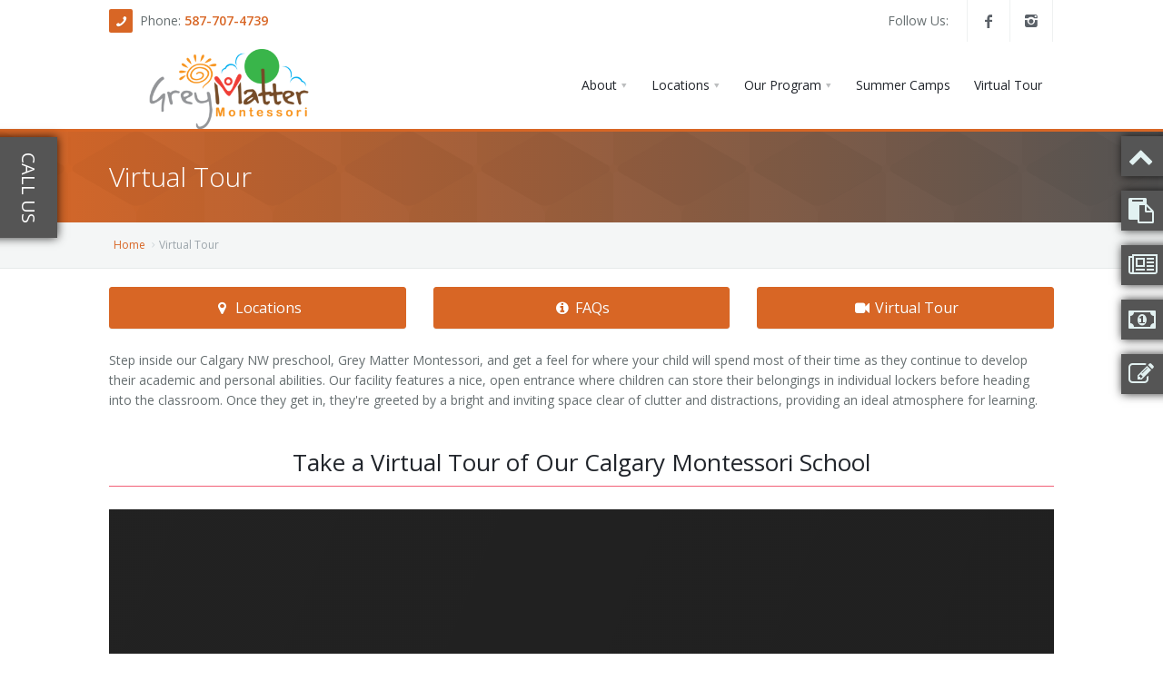

--- FILE ---
content_type: text/html; charset=UTF-8
request_url: https://calgarypreschools.ca/pages/Virtual+Tour/23
body_size: 11021
content:
<!DOCTYPE html>
<html xmlns="http://www.w3.org/1999/xhtml">
	<head>
		<meta charset='utf-8' /><link rel='shortcut icon' href='https://calgarypreschools.ca/view/css/favicons/favicon.ico' type='image/x-icon' /><link rel='icon' href='https://calgarypreschools.ca/view/css/favicons/favicon.ico' type='image/x-icon' /><link rel='apple-touch-icon' sizes='57x57' href='https://calgarypreschools.ca/view/css/favicons/apple-icon-57x57.png' /><link rel='apple-touch-icon' sizes='60x60' href='https://calgarypreschools.ca/view/css/favicons/apple-icon-60x60.png' /><link rel='apple-touch-icon' sizes='72x72' href='https://calgarypreschools.ca/view/css/favicons/apple-icon-72x72.png' /><link rel='apple-touch-icon' sizes='76x76' href='https://calgarypreschools.ca/view/css/favicons/apple-icon-76x76.png' /><link rel='apple-touch-icon' sizes='114x114' href='https://calgarypreschools.ca/view/css/favicons/apple-icon-114x114.png' /><link rel='apple-touch-icon' sizes='120x120' href='https://calgarypreschools.ca/view/css/favicons/apple-icon-120x120.png' /><link rel='apple-touch-icon' sizes='144x144' href='https://calgarypreschools.ca/view/css/favicons/apple-icon-144x144.png' /><link rel='apple-touch-icon' sizes='152x152' href='https://calgarypreschools.ca/view/css/favicons/apple-icon-152x152.png' /><link rel='apple-touch-icon' sizes='180x180' href='https://calgarypreschools.ca/view/css/favicons/apple-icon-180x180.png' /><link rel='icon' type='image/png' sizes='192x192' href='https://calgarypreschools.ca/view/css/favicons/android-icon-192x192.png' /><link rel='icon' type='image/png' sizes='32x32' href='https://calgarypreschools.ca/view/css/favicons/favicon-32x32.png' /><link rel='icon' type='image/png' sizes='96x96' href='https://calgarypreschools.ca/view/css/favicons/favicon-96x96.png' /><link rel='icon' type='image/png' sizes='16x16' href='https://calgarypreschools.ca/view/css/favicons/favicon-16x16.png' /><link rel='manifest' href='https://calgarypreschools.ca/manifest.json' /><meta name='msapplication-TileColor' content='#ffffff' /><meta name='msapplication-TileImage' content='https://calgarypreschools.ca/view/css/favicons/ms-icon-144x144.png' /><meta name='theme-color' content='#ffffff' /><meta name='viewport' content='width=device-width, initial-scale=1, maximum-scale=1' /><meta http-equiv='Content-type' content='text/html; charset=utf-8' /><meta name='keywords' content='Calgary NW Preschool, Preschool Calgary NW, Montessori Preschool NW Calgary, virtual preschool classroom Calgary, virtual tour of our preschool Montessori classroom,Evanston Calgary, Calgary, Grey Matter Montessori Calgary, Preschool Calgary, Kindergarten Calgary, Montessori Program Calgary, International Preschool Curriculum Calgary, Development Calgary, Creativity Calgary, Self-confidence Calgary, Love for Learning Calgary, IPC Montessori School Calgary, Professionalism Calgary, Education Calgary, Code of Conduct Calgary, Quality Learning Calgary, Teacher Training Calgary.' /><script type='application/ld+json' >{"@context":"http:\/\/schema.org","@type":"hentry","entry-content":"Calgary NW Preschool, Preschool Calgary NW, Montessori Preschool NW Calgary, virtual preschool classroom Calgary, virtual tour of our preschool Montessori classroom,Evanston Calgary, Calgary, Grey Matter Montessori Calgary, Preschool Calgary, Kindergarten Calgary, Montessori Program Calgary, International Preschool Curriculum Calgary, Development Calgary, Creativity Calgary, Self-confidence Calgary, Love for Learning Calgary, IPC Montessori School Calgary, Professionalism Calgary, Education Calgary, Code of Conduct Calgary, Quality Learning Calgary, Teacher Training Calgary."}</script><title >Grey Matter Montessori, Calgary Preschool in Evanston NW</title><meta name='og:title' content='Grey Matter Montessori, Calgary Preschool in Evanston NW' /><meta name='description' content='Looking for an affordable Calgary Montessori preschool? Combining Montessori & IPC, we provide a well-rounded, quality Preschool and Kindergarten education for your child' /><meta name='og:description' content='Looking for an affordable Calgary Montessori preschool? Combining Montessori & IPC, we provide a well-rounded, quality Preschool and Kindergarten education for your child' /><link rel='canonical' href='https://calgarypreschools.ca/pages/Virtual+Tour/23' ></link><style >@import url('https://fonts.googleapis.com/css?family=Open+Sans:300,300i,400,400i,600,600i,700,700i,800,800i&display=swap&subset=cyrillic');</style><link href='https://maxcdn.bootstrapcdn.com/font-awesome/4.7.0/css/font-awesome.min.css' rel='preload' as='style' onload='this.rel="stylesheet"' media='all' /><link href='https://maxcdn.bootstrapcdn.com/font-awesome/4.7.0/css/font-awesome.min.css' rel='stylesheet' /><link href='https://calgarypreschools.ca/classes/templates/aura2/base/3dParty/bootstrap/css/bootstrap.min.css' rel='preload' as='style' onload='this.rel="stylesheet"' media='all' /><link href='https://calgarypreschools.ca/classes/templates/aura2/base/3dParty/bootstrap/css/bootstrap.min.css' rel='stylesheet' /><link href='https://calgarypreschools.ca/classes/templates/aura2/base/css/global.min.css' rel='preload' as='style' onload='this.rel="stylesheet"' media='all' /><link href='https://calgarypreschools.ca/classes/templates/aura2/base/css/global.min.css' rel='stylesheet' /><link href='https://calgarypreschools.ca/classes/templates/aura2/base/css/typo.css' rel='preload' as='style' onload='this.rel="stylesheet"' media='all' /><link href='https://calgarypreschools.ca/classes/templates/aura2/base/css/typo.css' rel='stylesheet' /><link href='https://calgarypreschools.ca/classes/templates/aura2/base/3dParty/colorbox/colorbox.css' rel='preload' as='style' onload='this.rel="stylesheet"' media='all' /><link href='https://calgarypreschools.ca/classes/templates/aura2/base/3dParty/colorbox/colorbox.css' rel='stylesheet' /><link href='https://calgarypreschools.ca/classes/templates/aura2/base/css/portfolio.css' rel='preload' as='style' onload='this.rel="stylesheet"' media='all' /><link href='https://calgarypreschools.ca/classes/templates/aura2/base/css/portfolio.css' rel='stylesheet' /><link href='https://calgarypreschools.ca/classes/templates/aura2/base/3dParty/rs-plugin/css/pi.settings.css' rel='preload' as='style' onload='this.rel="stylesheet"' media='all' /><link href='https://calgarypreschools.ca/classes/templates/aura2/base/3dParty/rs-plugin/css/pi.settings.css' rel='stylesheet' /><link href='https://calgarypreschools.ca/classes/templates/aura2/base/css/teninone.min.css' rel='preload' as='style' onload='this.rel="stylesheet"' media='all' /><link href='https://calgarypreschools.ca/classes/templates/aura2/base/css/teninone.min.css' rel='stylesheet' /><link href='https://calgarypreschools.ca/classes/templates/aura2/base/3dParty/fontello/css/fontello.css' rel='preload' as='style' onload='this.rel="stylesheet"' media='all' /><link href='https://calgarypreschools.ca/classes/templates/aura2/base/3dParty/fontello/css/fontello.css' rel='stylesheet' /><link href='https://calgarypreschools.ca/classes/templates/aura2/base/css/color_override.css.php?accentColor=%23D86625&accentColorDark=%23555555&darkColor=%23333333' rel='preload' as='style' onload='this.rel="stylesheet"' media='all' /><link href='https://calgarypreschools.ca/classes/templates/aura2/base/css/color_override.css.php?accentColor=%23D86625&accentColorDark=%23555555&darkColor=%23333333' rel='stylesheet' /><link href='https://calgarypreschools.ca/classes/templates/aura2/base/css/aura2.css' rel='preload' as='style' onload='this.rel="stylesheet"' media='all' /><link href='https://calgarypreschools.ca/classes/templates/aura2/base/css/aura2.css' rel='stylesheet' /><link href='https://calgarypreschools.ca/css/templates/responsive-tables/responsive-tables.css' rel='preload' as='style' onload='this.rel="stylesheet"' media='all' /><link href='https://calgarypreschools.ca/css/templates/responsive-tables/responsive-tables.css' rel='stylesheet' /><link href='https://calgarypreschools.ca/js/jquery-ui-dialog-only/jquery-ui.css' rel='preload' as='style' onload='this.rel="stylesheet"' media='all' /><link href='https://calgarypreschools.ca/js/jquery-ui-dialog-only/jquery-ui.css' rel='stylesheet' /><link href='https://calgarypreschools.ca/css/katana.css' rel='stylesheet' media='all' /><link href='https://calgarypreschools.ca/view/css/style.css?1769382678' rel='stylesheet' media='all' /><script type='text/javascript' >var ajaxUrl = 'https://calgarypreschools.ca/ajax'; var httpUrl = 'https://calgarypreschools.ca/';</script><script src='https://calgarypreschools.ca/classes/templates/aura2/base/3dParty/jquery-1.11.0.min.js' ></script><script src='https://calgarypreschools.ca/classes/templates/aura2/base/3dParty/bootstrap/js/bootstrap.min.js' ></script><script src='https://calgarypreschools.ca/js/css_browser_selector.js' ></script><script src='https://www.google.com/recaptcha/api.js' async defer ></script><script src='https://calgarypreschools.ca/js/jquery.balancetext/jquery.balancetext.js' ></script><script src='https://calgarypreschools.ca/js/jquery-validate/jquery.validate.js' ></script><script >				(function(w,d,s,l,i){w[l]=w[l]||[];w[l].push({'gtm.start':new Date().getTime(),event:'gtm.js'});var f=d.getElementsByTagName(s)[0],j=d.createElement(s),dl=l!='dataLayer'?'&l='+l:'';j.async=true;j.src='https://www.googletagmanager.com/gtm.js?id='+i+dl;f.parentNode.insertBefore(j,f);})(window,document,'script','dataLayer','GTM-NFFJTJB');</script><script async src='https://www.googletagmanager.com/gtag/js?id=UA-79298228-1' ></script><script >window.dataLayer = window.dataLayer || [];
function gtag(){dataLayer.push(arguments);}
gtag('js', new Date());
gtag('config', 'UA-79298228-1');</script>	</head>
	
	<body>
		<!--  Clickcease.com tracking-->
      	<script type='text/javascript'>
      		var script = document.createElement('script');
	      	script.async = true; script.type = 'text/javascript';
	      	var target = 'https://www.clickcease.com/monitor/stat.js';
	      	script.src = target;var elem = document.head;elem.appendChild(script);
      	</script>
      	<noscript><a href='https://www.clickcease.com' rel='nofollow'><img src='https://monitor.clickcease.com/stats/stats.aspx' alt='ClickCease'/></a></noscript>
      	<!--  Clickcease.com tracking-->
      
		<noscript ><iframe src='https://www.googletagmanager.com/ns.html?id=GTM-NFFJTJB' height='0' width='0' style='display:none;visibility:hidden' ></iframe></noscript><div id='pi-all' class='pi-all' ><div class='pi-header' id='top' ><div class='pi-section-w pi-section-white' ><div class='pi-section pi-row-sm' ><div class='pi-row-block pi-row-block-txt pi-nowrap' ><i class='pi-row-block-icon icon-phone pi-icon-base pi-icon-square' ></i>Phone: <strong ><a href='tel:15877074739' >587-707-4739</a></strong></div><div class='pi-row-block pi-pull-right pi-hidden-sm' ><ul class='pi-social-icons pi-stacked pi-jump pi-full-height pi-bordered pi-small pi-colored-bg clearFix' ><li ><a href='https://www.facebook.com/GreyMatterMontessori/' target='_blank' class='pi-social-icon-facebook' ><i class='icon-facebook' ></i></a></li><li ><a href='https://www.instagram.com/montessorigreymatter/' target='_blank' class='pi-social-icon-instagram' ><i class='icon-instagram' ></i></a></li></ul></div><div class='pi-row-block pi-row-block-txt pi-pull-right pi-hidden-sm' >Follow Us:</div></div></div><div class='pi-header-sticky' ><div class='pi-section-w pi-section-white  pi-row-reducible pi-reducible-nav-header' ><div class='pi-section pi-row-lg' ><div id='headerlogo' class='pi-row-block pi-row-block-logo' ><a href='https://calgarypreschools.ca/' ><img src='https://calgarypreschools.ca/images/products/f_270.png' alt='' title='' itemprop='image' /></a></div><div class='pi-row-block pi-pull-right' ><ul class='pi-simple-menu pi-has-hover-border pi-full-height pi-hidden-md' ><li class='pi-has-dropdown' ><a href='#' ><span >About</span></a><ul class='pi-submenu pi-has-border pi-items-have-borders pi-has-shadow pi-submenu-dark' ><li class='' ><a href='https://calgarypreschools.ca/about' ><span >Our Calgary Preschool</span></a></li><li class='' ><a href='https://calgarypreschools.ca/pages/About/Our+Team/17' ><span >Our Team</span></a></li><li class='' ><a href='https://calgarypreschools.ca/community-partners' ><span >Partners</span></a></li><li class='' ><a href='https://calgarypreschools.ca/blogs' ><span >Blog</span></a></li><li class='' ><a href='https://calgarypreschools.ca/FAQ' ><span >FAQ</span></a></li></ul></li><li class='pi-has-dropdown' ><a href='https://calgarypreschools.ca/pages/Locations/29' ><span >Locations</span></a><ul class='pi-submenu pi-has-border pi-items-have-borders pi-has-shadow pi-submenu-dark' ><li class='' ><a href='https://calgarypreschools.ca/pages/Locations/Northeast+Calgary/34' ><span >Northeast Calgary</span></a></li><li class='' ><a href='https://calgarypreschools.ca/pages/Locations/Northwest+Calgary/38' ><span >Northwest Calgary</span></a></li></ul></li><li class='pi-has-dropdown' ><a href='#' ><span >Our Program</span></a><ul class='pi-submenu pi-has-border pi-items-have-borders pi-has-shadow pi-submenu-dark' ><li class='' ><a href='https://calgarypreschools.ca/pages/montessori+program+calgary/How+to+Apply/14' ><span >How to Apply</span></a></li><li class='' ><a href='https://calgarypreschools.ca/pages/montessori+program+calgary/Safety+amp+Caring+Policy/19' ><span >Safety &amp; Caring Policy</span></a></li><li class='' ><a href='https://calgarypreschools.ca/pages/montessori+program+calgary/Tuition+amp+Fees/39' ><span >Tuition &amp; Fees</span></a></li><li class='' ><a href='#contact-form' ><span >Schedule A Tour</span></a></li></ul></li><li class='' ><a href='https://calgarypreschools.ca/pages/2025+Spanish+Explorar+Mexico+Summer+Camps+Calgary/11' ><span >Summer Camps</span></a></li><li class='' ><a href='https://calgarypreschools.ca/pages/Virtual+Tour/23' ><span >Virtual Tour</span></a></li></ul></div><div class='pi-row-block pi-pull-right pi-hidden-lg-only' ><button class='btn pi-btn  pi-mobile-menu-toggler' data-target='#pi-main-mobile-menu' ><i class='icon-menu pi-text-center' ></i></button></div><div id='pi-main-mobile-menu' class='pi-section-menu-mobile-w pi-section-dark' ><div class='pi-section-menu-mobile' ><ul class='pi-menu-mobile pi-items-have-borders pi-menu-mobile-dark' ><li class='pi-has-dropdown' ><a href='#' ><span >About</span></a><ul ><li class='' ><a href='https://calgarypreschools.ca/about' ><span >Our Calgary Preschool</span></a></li><li class='' ><a href='https://calgarypreschools.ca/pages/About/Our+Team/17' ><span >Our Team</span></a></li><li class='' ><a href='https://calgarypreschools.ca/community-partners' ><span >Partners</span></a></li><li class='' ><a href='https://calgarypreschools.ca/blogs' ><span >Blog</span></a></li><li class='' ><a href='https://calgarypreschools.ca/FAQ' ><span >FAQ</span></a></li></ul></li><li class='pi-has-dropdown' ><a href='https://calgarypreschools.ca/pages/Locations/29' ><span >Locations</span></a><ul ><li class='' ><a href='https://calgarypreschools.ca/pages/Locations/Northeast+Calgary/34' ><span >Northeast Calgary</span></a></li><li class='' ><a href='https://calgarypreschools.ca/pages/Locations/Northwest+Calgary/38' ><span >Northwest Calgary</span></a></li></ul></li><li class='pi-has-dropdown' ><a href='#' ><span >Our Program</span></a><ul ><li class='' ><a href='https://calgarypreschools.ca/pages/montessori+program+calgary/How+to+Apply/14' ><span >How to Apply</span></a></li><li class='' ><a href='https://calgarypreschools.ca/pages/montessori+program+calgary/Safety+amp+Caring+Policy/19' ><span >Safety &amp; Caring Policy</span></a></li><li class='' ><a href='https://calgarypreschools.ca/pages/montessori+program+calgary/Tuition+amp+Fees/39' ><span >Tuition &amp; Fees</span></a></li><li class='' ><a href='#contact-form' ><span >Schedule A Tour</span></a></li></ul></li><li class='' ><a href='https://calgarypreschools.ca/pages/2025+Spanish+Explorar+Mexico+Summer+Camps+Calgary/11' ><span >Summer Camps</span></a></li><li class='' ><a href='https://calgarypreschools.ca/pages/Virtual+Tour/23' ><span >Virtual Tour</span></a></li></ul></div></div></div></div></div></div><section id='page' ><div class='pi-section-w pi-section-base pi-section-base-gradient' ><div class='pi-texture pi-hexagon-texture' ></div><div class='pi-section' style='padding: 30px 40px 26px;' ><h1 class='h2 pi-weight-300 pi-margin-bottom-5 h2-subpage-header' >Virtual Tour</h1></div></div><div class='pi-section-w pi-border-bottom pi-section-grey' ><div class='pi-section pi-titlebar pi-breadcrumb-only' ><div class='pi-breadcrumb pi-center-text-xs' ><ul ><li ><a href='https://calgarypreschools.ca/' >Home</a></li><li >Virtual Tour</li></ul></div></div></div><div class='pi-section-w pi-section-white pi-slider-enabled piTooltips piSocials' ><div class='pi-section pi-padding-top-20 pi-padding-bottom-10' ><div class='pi-row' ><div class='pi-col-sm-4' style='margin-bottom: 24px;' align='center' ><a href='https://calgarypreschools.ca/pages/About/Location/29' class='pi-btn-base btn pi-btn-no-border pi-shadow pi-btn-big foldButtonsClass' style='display:block; text-align: center;' ><i class='fa fa-fw fa-map-marker' ></i> Locations</a></div><div class='pi-col-sm-4' style='margin-bottom: 24px;' align='center' ><a href='https://calgarypreschools.ca/FAQ' class='pi-btn-base btn pi-btn-no-border pi-shadow pi-btn-big foldButtonsClass' style='display:block; text-align: center;' ><i class='fa fa-fw fa-info-circle' ></i> FAQs</a></div><div class='pi-col-sm-4' style='margin-bottom: 24px;' align='center' ><a href='https://calgarypreschools.ca/pages/Virtual+Tour/23' class='pi-btn-base btn pi-btn-no-border pi-shadow pi-btn-big foldButtonsClass' style='display:block; text-align: center;' ><i class='fa fa-fw fa-video-camera' ></i> Virtual Tour </a></div></div><div ><p>Step inside our Calgary NW preschool, Grey Matter Montessori, and get a feel for where your child will spend most of their time as they continue to develop their academic and personal abilities. Our facility features a nice, open entrance where children can store their belongings in individual lockers before heading into the classroom. Once they get in, they&#39;re greeted by a bright and inviting space clear of clutter and distractions, providing an ideal atmosphere for learning.&nbsp;<br />
&nbsp;</p>

<center>
<h3>Take a Virtual Tour of Our Calgary&nbsp;Montessori School</h3>

<hr class="margin-top-0" style="border-top: 1px solid #f26178;" /><iframe allow="vr" allowfullscreen="" frameborder="0" height="480" src="https://my.matterport.com/show/?m=fZkA9JLGueA" width="100%"></iframe></center>

<p>&nbsp;</p>

<p>Hopefully you&#39;ve enjoyed the virtual tour of our preschool Montessori classroom. Our Montessori preschool in NW Calgary has everything your child needs to continue their academic and personal growth, in an inviting and warm space that will make your child excited to come to class every day. If you would like to book an in-person tour of Grey Matter Montessori, or would like more information about our Calgary NW preschool, please click the button below.&nbsp;</p>

<center><a class="btn pi-btn-base" href="pages/montessori+program+calgary/How+to+Apply/14" style="margin-right: 5px; margin-bottom: 5px;">Register Now</a>&nbsp;<a class="btn pi-btn-base" href="#contact-form" style="margin-right: 5px; margin-bottom: 5px;">Contact Us</a>

<h3 style="text-align: left;"><br />
Discover Calgary&#39;s Best NW Montessori Preschool: Grey Matter Montessori</h3>

<div>
<p style="text-align: left;">Located in the heart of NW Calgary&#39;s Evanston, Grey Matter Montessori offers an award-winning, nurturing environment for children aged 3-6. We combine Montessori principles with modern education, ensuring personalized attention that fosters curiosity, creativity, and early academic success. Conveniently just a 2&ndash;17-minute drive from some of Calgary&#39;s best communities including:&nbsp;&nbsp;</p>

<ul>
	<li style="text-align: left;"><a href="https://www.google.com/maps/dir/Evanston,+Calgary,+AB/Grey+Matter+Montessori,+2060+Symons+Valley+Pkwy+NW+%232004,+Calgary,+AB+T3P+0M9/@51.1748054,-114.1121839,16.7z/data=!4m14!4m13!1m5!1m1!1s0x5371664afbf3ccc3:0x80e91647875b703a!2m2!1d-114.108402!2d51.1734799!1m5!1m1!1s0x537167a933179b65:0x9e3027f3693b5428!2m2!1d-114.1082229!2d51.1750432!3e0?entry=ttu&amp;g_ep=EgoyMDI0MDgyMS4wIKXMDSoASAFQAw%3D%3D">Evanston, NW Calgary</a>&nbsp;&nbsp;</li>
	<li style="text-align: left;"><a href="https://www.google.com/maps/dir/Carrington+Rd.+NW,+Calgary,+AB+T3P+0C7/Grey+Matter+Montessori,+2060+Symons+Valley+Pkwy+NW+%232004,+Calgary,+AB+T3P+0M9/@51.1773483,-114.0997252,15.63z/data=!4m14!4m13!1m5!1m1!1s0x5371671b5029155d:0x90e8132e585b9b0e!2m2!1d-114.0844537!2d51.1796732!1m5!1m1!1s0x537167a933179b65:0x9e3027f3693b5428!2m2!1d-114.1082229!2d51.1750432!3e0?entry=ttu&amp;g_ep=EgoyMDI0MDgyMS4wIKXMDSoASAFQAw%3D%3D">Carrington, NW Calgary</a>&nbsp;&nbsp;</li>
	<li style="text-align: left;"><a href="https://www.google.com/maps/dir/Nolan+Hill,+Calgary,+AB/Grey+Matter+Montessori,+2060+Symons+Valley+Pkwy+NW+%232004,+Calgary,+AB+T3P+0M9/@51.1660571,-114.1494108,14z/data=!3m1!4b1!4m14!4m13!1m5!1m1!1s0x537167de4732646b:0xfeb365bd15c93e3a!2m2!1d-114.1660409!2d51.1741413!1m5!1m1!1s0x537167a933179b65:0x9e3027f3693b5428!2m2!1d-114.1082229!2d51.1750432!3e0?entry=ttu&amp;g_ep=EgoyMDI0MDgyMS4wIKXMDSoASAFQAw%3D%3D">Nolan Hill, NW Calgary</a>&nbsp;&nbsp;</li>
	<li style="text-align: left;"><a href="https://www.google.com/maps/dir/Sage+Hill,+Calgary,+AB/Grey+Matter+Montessori,+2060+Symons+Valley+Pkwy+NW+%232004,+Calgary,+AB+T3P+0M9/@51.1719572,-114.1367653,15z/data=!3m1!4b1!4m14!4m13!1m5!1m1!1s0x537167c156099a01:0x7ec7c3a68e25b816!2m2!1d-114.1455641!2d51.1759895!1m5!1m1!1s0x537167a933179b65:0x9e3027f3693b5428!2m2!1d-114.1082229!2d51.1750432!3e0?entry=ttu&amp;g_ep=EgoyMDI0MDgyMS4wIKXMDSoASAFQAw%3D%3D">Sage Hill, NW Calgary</a>&nbsp;&nbsp;</li>
	<li style="text-align: left;"><a href="https://www.google.com/maps/dir/Panorama+Hills,+Calgary,+AB/Grey+Matter+Montessori,+2060+Symons+Valley+Pkwy+NW+%232004,+Calgary,+AB+T3P+0M9/@51.1691249,-114.1083066,14z/data=!3m1!4b1!4m14!4m13!1m5!1m1!1s0x537166f5e652ed9b:0xa9648004899f75ce!2m2!1d-114.0864!2d51.1567265!1m5!1m1!1s0x537167a933179b65:0x9e3027f3693b5428!2m2!1d-114.1082229!2d51.1750432!3e0?entry=ttu&amp;g_ep=EgoyMDI0MDgyMS4wIKXMDSoASAFQAw%3D%3D">Panorama Hills, NW Calgary</a>&nbsp;</li>
	<li style="text-align: left;"><a href="https://www.google.com/maps/dir/Livingston+Community+Centre,+Livingston+Way+Northeast,+Calgary,+AB/Grey+Matter+Montessori,+2060+Symons+Valley+Pkwy+NW+%232004,+Calgary,+AB+T3P+0M9/@51.1804487,-114.0974229,15z/data=!3m1!4b1!4m14!4m13!1m5!1m1!1s0x537167bf15d5c47f:0x30230d8beb8a4746!2m2!1d-114.0658805!2d51.1865532!1m5!1m1!1s0x537167a933179b65:0x9e3027f3693b5428!2m2!1d-114.1082229!2d51.1750432!3e0?entry=ttu&amp;g_ep=EgoyMDI0MDgyMS4wIKXMDSoASAFQAw%3D%3D">Livingston, NW Calgary</a>&nbsp;&nbsp;</li>
	<li style="text-align: left;"><a href="https://www.google.com/maps/dir/Hidden+Valley,+Calgary,+AB/Grey+Matter+Montessori,+2060+Symons+Valley+Pkwy+NW+%232004,+Calgary,+AB+T3P+0M9/@51.1619338,-114.140588,14z/data=!3m1!4b1!4m14!4m13!1m5!1m1!1s0x5371664823811a23:0x5c1cdb25ff58782a!2m2!1d-114.1205688!2d51.1484526!1m5!1m1!1s0x537167a933179b65:0x9e3027f3693b5428!2m2!1d-114.1082229!2d51.1750432!3e0?entry=ttu&amp;g_ep=EgoyMDI0MDgyMS4wIKXMDSoASAFQAw%3D%3D">Hidden Valley, NW Calgary</a>&nbsp;</li>
	<li style="text-align: left;"><a href="https://www.google.com/maps/dir/Hanson+Ranch,+Calgary,+AB/Grey+Matter+Montessori,+2060+Symons+Valley+Pkwy+NW+%232004,+Calgary,+AB+T3P+0M9/@51.1539177,-114.1611878,13z/data=!3m1!4b1!4m14!4m13!1m5!1m1!1s0x53716651babe9e2f:0x793b9e2d58c8184e!2m2!1d-114.1058788!2d51.1537321!1m5!1m1!1s0x537167a933179b65:0x9e3027f3693b5428!2m2!1d-114.1082229!2d51.1750432!3e0?entry=ttu&amp;g_ep=EgoyMDI0MDgyMS4wIKXMDSoASAFQAw%3D%3D">Hanson Ranch, NW Calgary</a>&nbsp;&nbsp;</li>
	<li style="text-align: left;"><a href="https://www.google.com/maps/dir/Livingston+Community+Centre,+Livingston+Way+Northeast,+Calgary,+AB/Grey+Matter+Montessori,+2060+Symons+Valley+Pkwy+NW+%232004,+Calgary,+AB+T3P+0M9/@51.1804487,-114.0974229,15z/data=!3m1!4b1!4m14!4m13!1m5!1m1!1s0x537167bf15d5c47f:0x30230d8beb8a4746!2m2!1d-114.0658805!2d51.1865532!1m5!1m1!1s0x537167a933179b65:0x9e3027f3693b5428!2m2!1d-114.1082229!2d51.1750432!3e0?entry=ttu&amp;g_ep=EgoyMDI0MDgyMS4wIKXMDSoASAFQAw%3D%3D">Livingston, NW Calgary</a>&nbsp;</li>
	<li style="text-align: left;"><a href="https://www.google.com/maps/dir/Ambleton+St+NW,+Calgary,+AB/Grey+Matter+Montessori,+2060+Symons+Valley+Pkwy+NW+%232004,+Calgary,+AB+T3P+0M9/@51.1785075,-114.1104323,15.18z/data=!4m14!4m13!1m5!1m1!1s0x537167a72b9b5d9b:0x110fd5b0d1821016!2m2!1d-114.1111663!2d51.1861119!1m5!1m1!1s0x537167a933179b65:0x9e3027f3693b5428!2m2!1d-114.1082229!2d51.1750432!3e0?entry=ttu&amp;g_ep=EgoyMDI0MDgyMS4wIKXMDSoASAFQAw%3D%3D">Ambleton, NW Calgary</a>&nbsp;&nbsp;</li>
	<li style="text-align: left;"><a href="https://www.google.com/maps/dir/Sherwood,+Calgary,+AB+T3R+1P3/Grey+Matter+Montessori,+2060+Symons+Valley+Pkwy+NW+%232004,+Calgary,+AB+T3P+0M9/@51.1660571,-114.1466776,14z/data=!3m1!4b1!4m14!4m13!1m5!1m1!1s0x5371662b3f06aba5:0xd1167e5db5e2d28e!2m2!1d-114.148619!2d51.15734!1m5!1m1!1s0x537167a933179b65:0x9e3027f3693b5428!2m2!1d-114.1082229!2d51.1750432!3e0?entry=ttu&amp;g_ep=EgoyMDI0MDgyMS4wIKXMDSoASAFQAw%3D%3D">Sherwood, NW Calgary</a>&nbsp;&nbsp;</li>
	<li style="text-align: left;"><a href="https://www.google.com/maps/dir/Kincora,+Calgary,+AB+T3R+1M2/Grey+Matter+Montessori,+2060+Symons+Valley+Pkwy+NW+%232004,+Calgary,+AB+T3P+0M9/@51.168947,-114.1321069,14z/data=!3m1!4b1!4m14!4m13!1m5!1m1!1s0x5371663372644e03:0xf5d47643abf2c24b!2m2!1d-114.1310079!2d51.1596819!1m5!1m1!1s0x537167a933179b65:0x9e3027f3693b5428!2m2!1d-114.1082229!2d51.1750432!3e0?entry=ttu&amp;g_ep=EgoyMDI0MDgyMS4wIKXMDSoASAFQAw%3D%3D">Kincora, NW Calgary</a>&nbsp;&nbsp;</li>
	<li style="text-align: left;"><a href="https://www.google.com/maps/dir/Coventry+Hills,+Calgary,+AB/Grey+Matter+Montessori,+2060+Symons+Valley+Pkwy+NW+%232004,+Calgary,+AB+T3P+0M9/@51.1737121,-114.1004052,14z/data=!3m1!4b1!4m14!4m13!1m5!1m1!1s0x537166c27cf26bdf:0x1057033ecaf8e20e!2m2!1d-114.0511987!2d51.1659498!1m5!1m1!1s0x537167a933179b65:0x9e3027f3693b5428!2m2!1d-114.1082229!2d51.1750432!3e0?entry=ttu&amp;g_ep=EgoyMDI0MDgyMS4wIKXMDSoASAFQAw%3D%3D">Coventry Hills, NW Calgary</a>&nbsp;</li>
	<li style="text-align: left;"><a href="https://www.google.com/maps/dir/Airdrie,+Alberta/Grey+Matter+Montessori,+2060+Symons+Valley+Pkwy+NW+%232004,+Calgary,+AB+T3P+0M9/@51.2333704,-114.1374465,12z/data=!3m1!4b1!4m14!4m13!1m5!1m1!1s0x53715f68bc9e1e03:0x91fe193692e62f5!2m2!1d-114.0134113!2d51.2926968!1m5!1m1!1s0x537167a933179b65:0x9e3027f3693b5428!2m2!1d-114.1082229!2d51.1750432!3e0?entry=ttu&amp;g_ep=EgoyMDI0MDgyMS4wIKXMDSoASAFQAw%3D%3D">Airdrie, AB</a>&nbsp;</li>
</ul>
</div>
</center>

<center style="text-align: left;">Ready to support your child&rsquo;s growth? Contact Grey Matter Montessori today and experience the difference we can make in your child&#39;s future.&nbsp;</center></p>

<center>
<p style="text-align: center;"><a alt="Tuition" class="btn pi-btn-base" href="https://calgarypreschools.ca/pages/Find+Us/29">Find Us</a>&nbsp;&nbsp;<a alt="Montessori Program" class="btn pi-btn-base" href="pages/montessori+program+calgary/How+to+Apply/14">Register</a></p>
</center>
</div></div></div><div id='contact-form' class='pi-section-w pi-section-white' ><div class='pi-section pi-padding-top-40 pi-padding-bottom-40' ><div class='pi-text-center' ><h2 class='pi-uppercase pi-weight-600 pi-text-center pi-has-border pi-has-tall-border pi-has-short-border' >Contact Us</h2></div><p style="text-align: center;"><span style="font-size:16px;">Questions? Comments? Call us today at <a href="tel:+15877074739">587-707-4739</a> or fill out the form below:</span></p>
<form role='form' ><input type='hidden' name='hook_token' value='e024dda336c0267316f55e29fd55335a' /><div class='pi-row pi-grid-small-margins' ><div class='pi-col-sm-4' ><div class='margin-bottom-8' ><div class='pi-input-with-icon' ><div class='pi-input-icon' ><i class='icon-user' ></i></div><input type='text' class='form-control' name='first_name' placeholder='First Name *' /></div></div><div class='margin-bottom-8' ><div class='pi-input-with-icon' ><div class='pi-input-icon' ><i class='icon-user' ></i></div><input type='text' class='form-control' name='last_name' placeholder='Last Name *' /></div></div><div class='margin-bottom-8' ><div class='pi-input-with-icon' ><div class='pi-input-icon' ><i class='icon-mail' ></i></div><input type='email' class='form-control' name='email' placeholder='Email *' /></div></div><div class='margin-bottom-8' ><div class='pi-input-with-icon' ><div class='pi-input-icon' ><i class='icon-phone' ></i></div><input type='tel' class='form-control' name='phone' placeholder='Phone *' /></div></div><div class='margin-bottom-8' ><div class='pi-input-with-icon' ><div class='pi-input-icon' ><i class='icon-help' ></i></div><select class='form-control' name='subject' ><option value='' data-redirect='' >How can we help you today?</option><option value='Book a Tour' data-redirect='/pages/Thank+You+For+Visiting+Our+Website/31' >Book a Tour</option><option value='Register' data-redirect='/pages/Thank+You+For+Visiting+Our+Website/31' >Register</option><option value='Summer Camp' data-redirect='/pages/Thank+You+For+Visiting+Our+Website/31' >Summer Camp</option><option value='Questions' data-redirect='/pages/Thank+You+For+Visiting+Our+Website/31' >Questions</option><option value='Employment' data-redirect='/pages/Thank+You+For+Visiting+Our+Website/31' >Employment</option><option value='Something Else' data-redirect='/pages/Thank+You+For+Visiting+Our+Website/31' >Something Else</option></select></div></div></div><div class='pi-col-sm-4 margin-bottom-8' ><div class='pi-input-with-icon' ><div class='pi-input-icon' ><i class='icon-pencil' ></i></div><textarea class='form-control' name='message' placeholder='Message' style='height: 222px;' ></textarea></div></div><div class='pi-col-sm-4 margin-bottom-8' ><a href='https://goo.gl/maps/8XLkJV3vwdyUGfKA7' ><img src='https://maps.googleapis.com/maps/api/staticmap?center=Grey+Matter+Montessori%2C+2004-2060+Symons+Valley+Parkway+NW+%28same+plaza+as+Sobey%26%23039%3Bs%29%2C+Calgary%2C+Alberta%2C+T3P+0M9&amp;zoom=16&amp;scale=false&amp;size=400x266&amp;maptype=roadmap&amp;key=AIzaSyCHeBJTzjvBjidIupzFPmyrjj8dfqFi4vI&amp;format=png&amp;visual_refresh=true&amp;markers=icon:https://calgarypreschools.ca/view/css/favicons/android-icon-48x48.png%7Clabel:S%7CGrey+Matter+Montessori%2C+2004-2060+Symons+Valley+Parkway+NW+%28same+plaza+as+Sobey%26%23039%3Bs%29%2C+Calgary%2C+Alberta%2C+T3P+0M9' alt='Grey Matter Montessori' style='max-width: 100%; width: 100%;' /></a></div></div><div class='pi-row pi-grid-small-margins' ><div class='pi-col-sm-4 pi-col-sm-offset-4' ><div class='text-center margin-bottom-16' ><div class='g-recaptcha inline-block' data-sitekey='6LeriOAUAAAAAK1tMrHxLOkHO5hGu4u2NDmTbLLc' ></div></div><button type='submit' class='js-local-contact-form-submit btn pi-btn-base pi-btn-wide pi-uppercase pi-weight-700' >Submit Message</button><div class='pi-text-center' ><h4 class='js-local-contact-form-response margin-bottom-0 margin-top-8' style='display: none;' ></h4></div></div></div></form></div></div></section><div id='widget-contactslider-container' ><div class='widget-contactslider-padding-10 pi-row pi-section-base pi-padding-10' ><div class='pi-col-3xs-10' ><div class='pi-row pi-center-text-lg' >Have Questions? Call Us Today At</div><div class='pi-row pi-center-text-lg' ><h2 ><a class='pi-link-dark' href='tel:15877074739' >587-707-4739</a></h2></div></div><h4 class='widget-contactslider-label' ><a href='#' class='pi-link-dark' >Call Us</a></h4></div></div><script >			var showing = false;
			var moved = false;
			$(document).on("click", "a[href='#contactslider']", function(){
				if(viewportWidth <= 767){
			
					    $('html, body').animate({
					        scrollTop: $("#footer-contact").offset().top - 80
					    }, 1000);
			
					
				} else {
					moved = true;
					if(!showing){
						showing = true;
						$("#widget-contactslider-container").animate({
							left: '-5px'}, 500, function(){
						});
					} else {
						showing = false;
						viewportWidth = $(window).width();
						if(viewportWidth <= 767){
							$("#widget-contactslider-container").stop(true,true).animate({
								"left" :  "-320px"
							}, 500, function(){
								showing = false;
							});	
						} else {
							$("#widget-contactslider-container").stop(true,true).animate({
								"left" :  "-252px"
							}, 500, function(){
								showing = false;
							});	
						}
							
					}
				}
			});
			
			$(document).on('mouseenter', "#widget-contactslider-container", function() { 
				moved = true;
				if(!showing){
				    $(this).animate({
						left: '-5px'}, 500, function(){
					});
				}
			}).on('mouseleave', "#widget-contactslider-container", function() { 
				moved = true;
				$(this).stop(true,true).animate({
					"left" :  "-252px"
				}, 500, function(){
					showing = false;
				});		
			});
			
			
			$(document).on("click", "#widget-contactslider-container", function(){
				if(showing){
					$(this).animate({
						"left" :  "-252px"
					}, 500, function(){
						showing = false;
					});		
				}
			});
			
				
			
			
			$(window).resize(function() {
				viewportWidth = $(window).width();
				if(viewportWidth > 767 && moved){
					if(!showing)
						$("#widget-contactslider-container").css("left", "-252px");
					
				} else if(moved){
					$("#widget-contactslider-container").css("left", "-320px");
				}
			});</script><div class='jumper-nav-desktop-container' ><a href='#top' class='pi-section-base nav-rightside-shell' ><i class='fa fa-fw fa-chevron-up' ></i><span >Top</span></a><a href='/pages/montessori+program+calgary/Our+Preschool+Program/15' class='pi-section-base nav-rightside-shell' ><i class='fa fa-fw fa-clipboard' ></i><span >Programs</span></a><a href='/blogs' class='pi-section-base nav-rightside-shell' ><i class='fa fa-fw fa-newspaper-o' ></i><span >Blog</span></a><a href='/pages/montessori+program+calgary/How+to+Apply/14' class='pi-section-base nav-rightside-shell' ><i class='fa fa-fw fa-money' ></i><span >$100 Referral</span></a><a href='#contact-form' class='pi-section-base nav-rightside-shell' ><i class='fa fa-fw fa-edit' ></i><span >Contact Us</span></a></div><div class='mobile-fixed-nav-bar' ><a href='#top' class='pi-section-base nav-rightside-shell' style='width: 20%;' ><i class='fa fa-fw fa-chevron-up' ></i><span >Top</span></a><a href='/pages/montessori+program+calgary/Our+Preschool+Program/15' class='pi-section-base nav-rightside-shell' style='width: 20%;' ><i class='fa fa-fw fa-clipboard' ></i><span >Programs</span></a><a href='/blogs' class='pi-section-base nav-rightside-shell' style='width: 20%;' ><i class='fa fa-fw fa-newspaper-o' ></i><span >Blog</span></a><a href='/pages/montessori+program+calgary/How+to+Apply/14' class='pi-section-base nav-rightside-shell' style='width: 20%;' ><i class='fa fa-fw fa-money' ></i><span >$100 Referral</span></a><a href='#contact-form' class='pi-section-base nav-rightside-shell' style='width: 20%;' ><i class='fa fa-fw fa-edit' ></i><span >Contact Us</span></a></div><script >				$(document).on('click', 'a[href^="#"]:not(.no-scroll)', function (e) {
				    e.preventDefault();
					
				    var target = this.hash;
					if(target !="#newsletterslider") {
						if($(".pi-row-reduced").length) {
							var topBarHeight = $(".pi-header-sticky")[0].clientHeight;
						} else {
							var topBarHeight = 73;
						}
					
						topBarHeight += 16;
					
					    $('html, body').stop().animate({
					        'scrollTop': $(target).offset().top - topBarHeight
					    }, 900, 'swing');
					}
				});</script><div class='footer-map-container pi-section-w pi-border-top-light pi-section-dark' ><div class='pi-section pi-padding-bottom-10' ><div class='pi-row' ><div class='pi-col-md-6 pi-col-sm-5 pi-padding-bottom-30' ><div class='pi-row' ><div class='pi-col-lg-5' ><ul class='pi-list-with-icons pi-list-big-margins' ><li ><span class='pi-bullet-icon' ><i class='icon-location' ></i></span><a href='https://goo.gl/maps/8XLkJV3vwdyUGfKA7' >Grey Matter Montessori<br /><div >2004-2060 Symons Valley Parkway NW (same plaza as Sobey&#039;s)</div><div ><span >Calgary</span>, <span >Alberta</span></div><div >T3P 0M9</div></a></li></ul></div><div class='pi-col-lg-7' ><ul class='pi-list-with-icons pi-list-big-margins' ><li ><span class='pi-bullet-icon' ><i class='icon-phone' ></i></span><strong >Phone: </strong><a href='tel:15877074739' ><span >587-707-4739</span></a></li></ul></div></div></div><div class='pi-col-md-6 pi-col-sm-7 pi-padding-bottom-30' ><div class='pi-row' id='site-map-row' ><div class='pi-col-md-4 pi-col-sm-6 pi-col-2xs-6 sitemap-item' ><a href='https://calgarypreschools.ca/sitemap' ><span >Site Map</span></a></div><div class='pi-col-md-4 pi-col-sm-6 pi-col-2xs-6 sitemap-item' ><a href='https://calgarypreschools.ca/pages/2025+Spanish+Explorar+Mexico+Summer+Camps+Calgary/11' ><span >Summer Camps</span></a></div><div class='pi-col-md-4 pi-col-sm-6 pi-col-2xs-6 sitemap-item' ><a href='https://calgarypreschools.ca/pages/Virtual+Tour/23' ><span >Virtual Tour</span></a></div></div><div class='pi-row' ><div class='pi-col-md-12 pi-col-sm-12 sitemap-item' ><a href='#' ><span >About</span></a><div class='sitemap-sub-item-container pi-row' ><div class='pi-col-md-4 pi-col-sm-6 pi-col-2xs-6 sitemap-item' ><a href='https://calgarypreschools.ca/about' ><span >Our Calgary Preschool</span></a></div><div class='pi-col-md-4 pi-col-sm-6 pi-col-2xs-6 sitemap-item' ><a href='https://calgarypreschools.ca/pages/About/Our+Team/17' ><span >Our Team</span></a></div><div class='pi-col-md-4 pi-col-sm-6 pi-col-2xs-6 sitemap-item' ><a href='https://calgarypreschools.ca/community-partners' ><span >Partners</span></a></div><div class='pi-col-md-4 pi-col-sm-6 pi-col-2xs-6 sitemap-item' ><a href='https://calgarypreschools.ca/blogs' ><span >Blog</span></a></div><div class='pi-col-md-4 pi-col-sm-6 pi-col-2xs-6 sitemap-item' ><a href='https://calgarypreschools.ca/FAQ' ><span >FAQ</span></a></div></div></div></div><div class='pi-row' ><div class='pi-col-md-12 pi-col-sm-12 sitemap-item' ><a href='https://calgarypreschools.ca/pages/Locations/29' ><span >Locations</span></a><div class='sitemap-sub-item-container pi-row' ><div class='pi-col-md-4 pi-col-sm-6 pi-col-2xs-6 sitemap-item' ><a href='https://calgarypreschools.ca/pages/Locations/Northeast+Calgary/34' ><span >Northeast Calgary</span></a></div><div class='pi-col-md-4 pi-col-sm-6 pi-col-2xs-6 sitemap-item' ><a href='https://calgarypreschools.ca/pages/Locations/Northwest+Calgary/38' ><span >Northwest Calgary</span></a></div></div></div></div><div class='pi-row' ><div class='pi-col-md-12 pi-col-sm-12 sitemap-item' ><a href='#' ><span >Our Program</span></a><div class='sitemap-sub-item-container pi-row' ><div class='pi-col-md-4 pi-col-sm-6 pi-col-2xs-6 sitemap-item' ><a href='https://calgarypreschools.ca/pages/montessori+program+calgary/How+to+Apply/14' ><span >How to Apply</span></a></div><div class='pi-col-md-4 pi-col-sm-6 pi-col-2xs-6 sitemap-item' ><a href='https://calgarypreschools.ca/pages/montessori+program+calgary/Safety+amp+Caring+Policy/19' ><span >Safety &amp; Caring Policy</span></a></div><div class='pi-col-md-4 pi-col-sm-6 pi-col-2xs-6 sitemap-item' ><a href='https://calgarypreschools.ca/pages/montessori+program+calgary/Tuition+amp+Fees/39' ><span >Tuition &amp; Fees</span></a></div><div class='pi-col-md-4 pi-col-sm-6 pi-col-2xs-6 sitemap-item' ><a href='#contact-form' ><span >Schedule A Tour</span></a></div></div></div></div></div></div></div></div><div class='footer-copyright-container pi-section-w pi-section-dark pi-border-bottom-strong-base' ><div class='pi-section pi-row-lg pi-center-text-2xs pi-clearfix' ><div id='footerLogo' class='pi-col-md-3 pi-col-sm-3 pi-col-3xs-7' ><a href='https://calgarypreschools.ca/' ><img style='margin-top: 0px; width: 100%;' src='https://calgarypreschools.ca/images/products/1743613941_Logo.png' alt='' /></a></div><div id='footerSamurai' class='pi-col-md-3 pi-col-sm-3 pi-col-3xs-5 pi-col-sm-push-6' style='padding-top: 16px;' ><a href='https://calgarywebsites.ca' title='Calgary Website Design StyleLabs' ><img id='footerpbs' style='width: 100%;' src='https://calgarypreschools.ca/classes/templates/aura2/base/img/samurai-white.png' alt='Calgary Website Design StyleLabs' ></img></a></div><div class='pi-clearfix pi-visible-xs' ></div><div id='footerCopyright' class='pi-col-md-6 pi-col-sm-6 pi-col-xs-12 pi-col-sm-pull-3 pi-text-center' >&copy; 2026. &laquo;<a href='https://calgarypreschools.ca/' itemprop='url' ><span itemprop='name' >Grey Matter Montessori</span></a>&raquo;.  All rights reserved.</div></div></div></div><script src='https://calgarypreschools.ca/classes/templates/aura2/base/3dParty/gauge.min.js' ></script><script src='https://calgarypreschools.ca/classes/templates/aura2/base/3dParty/inview.js' ></script><script src='https://calgarypreschools.ca/classes/templates/aura2/base/3dParty/jquery.scrollTo.min.js' ></script><script src='https://calgarypreschools.ca/classes/templates/aura2/base/3dParty/jquery.touchSwipe.min.js' ></script><script src='https://calgarypreschools.ca/classes/templates/aura2/base/3dParty/rs-plugin/js/jquery.themepunch.tools.min.js' ></script><script src='https://calgarypreschools.ca/classes/templates/aura2/base/3dParty/rs-plugin/js/jquery.themepunch.revolution.min.js' ></script><script src='https://calgarypreschools.ca/classes/templates/aura2/base/3dParty/requestAnimationFramePolyfill.min.js' ></script><script src='https://calgarypreschools.ca/classes/templates/aura2/base/3dParty/colorbox/jquery.colorbox-min.js' ></script><script src='https://calgarypreschools.ca/classes/templates/aura2/base/scripts/pi.global.js' ></script><script src='https://calgarypreschools.ca/classes/templates/aura2/base/scripts/pi.slider.js' ></script><script src='https://calgarypreschools.ca/classes/templates/aura2/base/scripts/pi.init.slider.js' ></script><script src='https://calgarypreschools.ca/classes/templates/aura2/base/scripts/pi.imagesLoader.js' ></script><script src='https://calgarypreschools.ca/classes/templates/aura2/base/scripts/pi.init.animations.js' ></script><script src='https://calgarypreschools.ca/classes/templates/aura2/base/scripts/pi.tooltip.js' ></script><script src='https://calgarypreschools.ca/classes/templates/aura2/base/scripts/pi.init.tooltip.js' ></script><script src='https://calgarypreschools.ca/classes/templates/aura2/base/3dParty/jquery.easing.1.3.js' ></script><script src='https://calgarypreschools.ca/classes/templates/aura2/base/scripts/pi.counter.js' ></script><script src='https://calgarypreschools.ca/classes/templates/aura2/base/scripts/pi.init.counter.js' ></script><script src='https://calgarypreschools.ca/classes/templates/aura2/base/scripts/pi.tab.js' ></script><script src='https://calgarypreschools.ca/classes/templates/aura2/base/scripts/pi.init.tab.js' ></script><script src='https://calgarypreschools.ca/classes/templates/aura2/base/scripts/pi.parallax.js' ></script><script src='https://calgarypreschools.ca/classes/templates/aura2/base/scripts/pi.init.parallax.js' ></script><script src='https://calgarypreschools.ca/classes/templates/aura2/base/scripts/pi.init.revolutionSlider.js' ></script><script src='https://calgarypreschools.ca/classes/templates/aura2/base/scripts/pi.init.submitFormSubscribe.js' ></script><script src='https://calgarypreschools.ca/classes/templates/aura2/base/3dParty/isotope/isotope.js' ></script><script src='https://calgarypreschools.ca/classes/templates/aura2/base/scripts/pi.init.isotope.min.js' ></script><script src='https://calgarypreschools.ca/js/jquery_lazyload-1.9.5/jquery.lazyload.js' ></script><script src='https://calgarypreschools.ca/css/templates/responsive-tables/responsive-tables.js' ></script><script src='https://calgarypreschools.ca/js/jquery-ui-dialog-only/jquery-ui.js' ></script><script >				$(function() {
								$('a:not([href^="https://calgarypreschools.ca/"]):not([href^="#"]):not([href^="/"])').attr('target','_blank');
				});
				$(window).on('load', function() {
								$(document).on('click', ".js-local-contact-form-submit", function(e) {
				e.preventDefault(e);
				var form = $(this).closest("form");
				
				if($(form).find("input[name=first_name]").val() == "" || $(form).find("input[name=last_name]").val() == "" || $(form).find("input[name=email]").val() == "" || $(form).find("input[name=phone]").val() == "") {
					$(form).find(".js-local-contact-form-response").html("Please fill in all mandatory * fields").show();
					return false;
					
				} else if($(form).find("select[name=subject]").length > 0 && $(form).find("select[name=subject]").val() == "") {
					$(form).find(".js-local-contact-form-response").html("Please choose a Subject").show();
					return false;
					
				} else if($(form).find("textarea[name=message]").length > 0 && $(form).find("textarea[name=message]").val() == "") {
					$(form).find(".js-local-contact-form-response").html("Please fill out a Message").show();
					return false;
					
				} else {
					var post = form.serializeArray();
					$(form).find(".js-local-contact-form-response").html("Your message is being sent...").show();
					post.push({name:'className', value:'cms/SendCallToAction'});
					post.push({name:'tableName', value:'contact_form'});
					
					var redirectUrl = "";
					if($(form).find("select[name=subject]").length > 0) {
						redirectUrl = $(form).find("select[name=subject]").find('option:selected').attr("data-redirect");
					}
					
					$.ajax({type:"post", url:'https://calgarypreschools.ca/ajax', data:post, dataType:"json",
						success: function(data) {
							if(data.status == "success") {
								if(typeof ga !== "undefined") {
									ga('send', 'event', 'Leads', 'Contact Form', window.location.href);
								}
								if(typeof gtag !== "undefined") {
									gtag('event', 'Contact Form', { 'event_category': "Leads", 'event_label': window.location.href, 'value': 1 });
								}
								if(typeof fbq !== "undefined") {
									fbq('track', 'Lead', {value: 1.00,currency: 'CAD'});
								}
								$(form).find(".js-local-contact-form-response").html(data.message);
								
								var firstName = $(form).find("[name=first_name]").val();
								var lastName = $(form).find("[name=last_name]").val();
								var email = $(form).find("[name=email]").val();
								var phone = $(form).find("[name=phone]").val();
								var company = "";
								var comments = $(form).find("[name=message]").val();
								var hookToken = $(form).find("[name=hook_token]").val();
								$.ajax({type:"post", url:"https://greymatter.silentsalesman.ca/api?f=LeadListener", data:{first_name:firstName, last_name:lastName, email:email, phone:phone, company:company, comments:comments, hook_token:hookToken}, dataType:"json",
									success: function(data) {
										$(form)[0].reset();
										if(redirectUrl != "") {
											window.location.href = redirectUrl;
										}
									}
								});
							} else {
								$(form).find(".js-local-contact-form-response").html(data.message);
							}
			            },
						error: function(response){
							$(form).find(".js-local-contact-form-response").html("An error has occured while sending your message. Please try again.");
						}
					});
				}
			});
				});</script>	</body>
</html>

--- FILE ---
content_type: text/html; encoding=utf-8
request_url: https://my.matterport.com/show/?m=fZkA9JLGueA
body_size: 14059
content:
<!doctype html>
<html lang="en">
<head>
  <!-- Anonymous Graph Queries enabled -->




<base href="https://static.matterport.com/showcase/26.1.3_webgl-190-ge117742b46/">
<meta charset="utf-8">

    <link rel="dns-prefetch" href="https://static.matterport.com/" >
    <link rel="preconnect"   href="https://static.matterport.com/">
    <link rel="preconnect"   href="https://static.matterport.com/" crossorigin>

    <link rel="dns-prefetch" href="https://cdn-2.matterport.com" >
    <link rel="preconnect"   href="https://cdn-2.matterport.com">
    <link rel="preconnect"   href="https://cdn-2.matterport.com" crossorigin>

    <link rel="dns-prefetch" href="https://events.matterport.com" >
    <link rel="preconnect"   href="https://events.matterport.com">
    <link rel="preconnect"   href="https://events.matterport.com" crossorigin>


    
        <title>Grey Matter Montessori - Matterport 3D Showcase</title>
        <meta name="robots" content="noindex" />
        <meta name="description" content="Matterport 3D Showcase. #2004 - 2060 Symons Valley Pkwy NW.">
        <meta property="og:title" content="Explore Grey Matter Montessori in 3D">
        <meta property="og:description" content="Matterport 3D Showcase.">
        <meta property="og:type" content="video">
        <meta property="og:url" content="https://my.matterport.com/show/?m=fZkA9JLGueA">
        <meta property="og:site_name" content="Matterport">
        <meta property="og:image" content="https://my.matterport.com/api/v2/player/models/fZkA9JLGueA/thumb/">
        <meta property="og:image:secure_url" content="https://my.matterport.com/api/v2/player/models/fZkA9JLGueA/thumb/">
        <meta property="og:image:type" content="image/jpeg">
        <meta property="og:image:width" content="3034">
        <meta property="og:image:height" content="1707">
        <meta name="twitter:card" content="photo" />
        <meta name="twitter:site" content="@matterport" />
        <meta name="twitter:title" content="Explore Grey Matter Montessori in 3D" />
        <meta name="twitter:description" content="Matterport 3D Showcase." />
        <meta name="twitter:image" content="https://my.matterport.com/api/v2/player/models/fZkA9JLGueA/thumb/" />
        <meta name="twitter:image:width" content="3034">
        <meta name="twitter:image:height" content="1707">
        <meta name="twitter:url" content="https://my.matterport.com/show/?m=fZkA9JLGueA" />
        <link rel="alternate" type="application/json+oembed" href="https://my.matterport.com/api/v1/models/oembed/?url=https%3A%2F%2Fmy.matterport.com%2Fshow%2F%3Fm%3DfZkA9JLGueA" title="Explore Grey Matter Montessori in 3D">
    
    <script charset="UTF-8">window.MP_SDK_METADATA = {"version":"26.1.3_webgl-190-ge117742b46","manifest":"25.12.1-0-g9e453be"};</script>

<script charset="utf-8">
    function parseJSON(data) { return window.JSON && window.JSON.parse ? window.JSON.parse( data ) : {}; }
    window.MP_PREFETCHED_MODELDATA = parseJSON("{\"config\":{\"criteo_app_id\":\"122685\",\"sdk_client_version\":\"https://static.matterport.com/showcase-sdk/client/3.1.71.14-0-gaf77add383/sdk-client.js\",\"webvr_version\":\"1.0.15-0-gfba76f126\",\"sdk_interface_version\":\"https://static.matterport.com/showcase-sdk/interface/3.1.71.14-0-gaf77add383/sdk-interface.js\",\"discover_space_url\":\"https://discover.matterport.com/space/\",\"analytics_mp_url\":\"https://events.matterport.com/api/v1/event\",\"subscriber_prompt_a_delay_ms\":14500,\"sdk_version\":\"https://static.matterport.com/showcase-sdk/client/3.1.71.14-0-gaf77add383/sdk-client.js\",\"embedly_key\":\"ff5c4bbe54de401b995ec6e7a80d43b3\",\"analytics_mp_key\":\"Rk5K64KYkKq9ZbcheBn4d\",\"analytics_provider\":\"mp\",\"subscriber_prompt_a_popup\":{\"ab\":[{\"weight\":50,\"value\":true},{\"weight\":50,\"value\":false}]},\"segment_key\":\"2zKcyWDEalmttwNbPIYdeXDU9IIogDHu\",\"criteo_campaign_apartments_id\":\"125638\",\"subscriber_prompt_denylist\":[\"ea4141d5b45bcfce5ac984955a7df9f74b323182\",\"500ef59c0e9bd523a5e102d4b229b85df4c008c2\",\"55d9b1786668eb25ce174aa06d46535054046935\",\"44a68fb615814e263894da681018ed5687527b75\",\"750514616c13561e878f04cd38cedc4bd3028f60\",\"633e98d1f7cf36879e21d642068af2196d67a229\",\"2566065b5d698efd82a16854185501ee2ea8eae6\"],\"apollo_apq\":true,\"google_maps_key\":\"AIzaSyB-rx4zIlMSNkmzw_LmWKOJkWzbEujH060\",\"plugin\":{\"baseUrl\":\"https://static.matterport.com/showcase-sdk/plugins/published/\",\"manifestUrl\":\"https://static.matterport.com/showcase-sdk/plugins/published/manifest.json\",\"applicationKey\":\"h2f9mazn377g554gxkkay5aqd\"},\"maas\":1,\"account_register_url\":\"https://buy.matterport.com/free-account-register\",\"criteo_campaign_homes_id\":\"122685\",\"sdk\":{\"test\":\"24.12.3_webgl-944-ge03b07c22c\",\"sandbox\":\"https://api.matterport.com/sdk/sandbox/sandbox.html\",\"client\":\"https://api.matterport.com/sdk/client/sdk-client.js\",\"interface\":\"https://api.matterport.com/sdk/interface/sdk-interface.js\"},\"authn_login_url\":\"https://authn.matterport.com\",\"autotours_importer_version\":\"prompt:b5a53fe2c4066c31920f0386af99980ba472562a;v:1\",\"mds\":1,\"subscriber_prompt_b_banner\":{\"ab\":[{\"weight\":50,\"value\":true},{\"weight\":50,\"value\":false}]}},\"model\":{\"has_public_access_password\":false},\"queries\":{\"GetModelPrefetch\":{\"data\":{\"model\":{\"id\":\"fZkA9JLGueA\",\"rootModelId\":\"fZkA9JLGueA\",\"state\":\"active\",\"assets\":{\"meshes\":[{\"id\":\"meshes/qef0q0x67q3qxt9tc3niad7tb\",\"status\":\"available\",\"filename\":\"cfc0a10d98bb4f3b8a12c098f8162c76.dam\",\"format\":\"dam\",\"resolution\":\"500k\",\"url\":\"https://cdn-2.matterport.com/models/9d80d7725f5f4b749e59b754e8802fad/assets/cfc0a10d98bb4f3b8a12c098f8162c76.dam?t\u003D2-215b93cf2b303b2eeb911e2f5f72db6e1723db87-1769407239-1\",\"validUntil\":\"2026-01-26T06:00:39Z\",\"model\":{\"id\":\"fZkA9JLGueA\"},\"layer\":{\"id\":\"aaaaaaaaaaaaaaaaaaaaaaaaa\"}},{\"id\":\"meshes/tmz7z8ysaep9y0b12uerp3ibc\",\"status\":\"available\",\"filename\":\"cfc0a10d98bb4f3b8a12c098f8162c76_50k.dam\",\"format\":\"dam\",\"resolution\":\"50k\",\"url\":\"https://cdn-2.matterport.com/models/9d80d7725f5f4b749e59b754e8802fad/assets/cfc0a10d98bb4f3b8a12c098f8162c76_50k.dam?t\u003D2-9f1e05987d8331cd6747ea8c22371ca952cc02f3-1769407239-1\",\"validUntil\":\"2026-01-26T06:00:39Z\",\"model\":{\"id\":\"fZkA9JLGueA\"},\"layer\":{\"id\":\"aaaaaaaaaaaaaaaaaaaaaaaaa\"}}],\"textures\":[{\"id\":\"50k-high\",\"status\":\"available\",\"format\":\"jpg\",\"resolution\":\"50k\",\"quality\":\"high\",\"urlTemplate\":\"https://cdn-2.matterport.com/models/9d80d7725f5f4b749e59b754e8802fad/assets/~/cfc0a10d98bb4f3b8a12c098f8162c76_50k_texture_jpg_high/cfc0a10d98bb4f3b8a12c098f8162c76_50k_\u003Ctexture\u003E.jpg?t\u003D2-1a7c37786dfe298222d9604a54c537cf6e569f95-1769407239-0\u0026k\u003Dmodels%2F9d80d7725f5f4b749e59b754e8802fad%2Fassets\",\"validUntil\":\"2026-01-26T06:00:39Z\",\"model\":{\"id\":\"fZkA9JLGueA\"},\"layer\":{\"id\":\"aaaaaaaaaaaaaaaaaaaaaaaaa\"}},{\"id\":\"50k-low\",\"status\":\"available\",\"format\":\"jpg\",\"resolution\":\"50k\",\"quality\":\"low\",\"urlTemplate\":\"https://cdn-2.matterport.com/models/9d80d7725f5f4b749e59b754e8802fad/assets/~/cfc0a10d98bb4f3b8a12c098f8162c76_50k_texture_jpg_low/cfc0a10d98bb4f3b8a12c098f8162c76_50k_\u003Ctexture\u003E.jpg?t\u003D2-1a7c37786dfe298222d9604a54c537cf6e569f95-1769407239-0\u0026k\u003Dmodels%2F9d80d7725f5f4b749e59b754e8802fad%2Fassets\",\"validUntil\":\"2026-01-26T06:00:39Z\",\"model\":{\"id\":\"fZkA9JLGueA\"},\"layer\":{\"id\":\"aaaaaaaaaaaaaaaaaaaaaaaaa\"}}],\"tilesets\":[]},\"lod\":{\"options\":[\"lod2\"]},\"overlayLayers\":[],\"defurnishViews\":[],\"locations\":[{\"id\":\"gt4fxfssyabu122entk5rgr3b\",\"layer\":{\"id\":\"aaaaaaaaaaaaaaaaaaaaaaaaa\"},\"model\":{\"id\":\"fZkA9JLGueA\"},\"index\":32,\"floor\":{\"id\":\"tsmq1wak12rhgn0mawksxcwcd\",\"meshId\":0},\"room\":{\"id\":\"613htqkzf66zz7hf7n8kzszed\",\"meshId\":2},\"neighbors\":[\"pemtyuzc28c5emgsbxwxf0w7b\",\"3s1e3h6b9m0t2wamiwhpq16mb\",\"rqear2zcde7x2nb17zwrkem2c\",\"3mim4qfcpg871qwi7rippqsaa\",\"2pzq5s691f7dgt99p5x23fe8a\",\"2t5w5ehi05c71a4wrsg0nxynb\",\"5smhesbucmwyb4cug08q4qzib\",\"pubwexwan2s6ts8z1pitd74qd\",\"1bf6dzqmf2hd427zm6sb08hkc\",\"gzu1za0w3q6p8qkuqmqb2s87c\",\"mntdguwg94w9grihetr7m6kwb\",\"4x3ffzsg4694nh7uix7p6qbec\",\"g0hsi19br57aggf11apxdc62d\",\"g94yy6awd3k6hkpx4kz7kwnnb\",\"psaatxpim32rbzqzkr5s8faxb\",\"5q38zra4t1r2udscpqrkn8y0d\",\"kqx60ewa6rmbck7ww1uz6usub\",\"t6q8t2ys034en92gf479yy7za\",\"wukm8304pqs26517wammp3ndc\",\"qhpbrbneza158z4r8m5x1463d\",\"7ikmfku3ns4k5hda29hh26u8b\",\"ha3qyez7g2169x0rm1btpyx3b\",\"r83h59xkzpqxqb71c1uqy44kc\",\"r2k3tcids44wr7rwxh7hc1f8a\",\"q1px0gxq3kyp407p17n8arz8d\"],\"tags\":[\"showcase\"],\"position\":{\"x\":-2.4001407623291016,\"y\":9.55949592590332,\"z\":-0.004871357697993517},\"pano\":{\"id\":\"gt4fxfssyabu122entk5rgr3b\",\"sweepUuid\":\"884147bcb32e4a069cb8ceda60b26317\",\"label\":\"32\",\"placement\":\"auto\",\"source\":\"vision\",\"position\":{\"x\":-2.4001407623291016,\"y\":9.55949592590332,\"z\":1.4677218198776245},\"rotation\":{\"x\":-0.0030694478191435337,\"y\":-0.0063101863488554955,\"z\":0.531726598739624,\"w\":0.8468869924545288},\"resolutions\":[\"2k\",\"high\",\"low\"],\"skyboxes\":[{\"resolution\":\"2k\",\"status\":\"available\",\"urlTemplate\":\"https://cdn-2.matterport.com/models/9d80d7725f5f4b749e59b754e8802fad/assets/pan/2k/~/884147bcb32e4a069cb8ceda60b26317_skybox\u003Cface\u003E.jpg?t\u003D2-7c2a535385d869e90b6e19781751599083a03d0a-1769407239-1\u0026k\u003Dmodels%2F9d80d7725f5f4b749e59b754e8802fad%2Fassets%2Fpan%2F2k\",\"tileResolution\":\"512\",\"tileCount\":4,\"tileUrlTemplate\":\"https://cdn-2.matterport.com/models/9d80d7725f5f4b749e59b754e8802fad/assets/~/tiles/884147bcb32e4a069cb8ceda60b26317/2k_face\u003Cface\u003E_\u003Cx\u003E_\u003Cy\u003E.jpg?t\u003D2-1a7c37786dfe298222d9604a54c537cf6e569f95-1769407239-0\u0026k\u003Dmodels%2F9d80d7725f5f4b749e59b754e8802fad%2Fassets\",\"validUntil\":\"2026-01-26T06:00:39Z\"},{\"resolution\":\"high\",\"status\":\"available\",\"urlTemplate\":\"https://cdn-2.matterport.com/models/9d80d7725f5f4b749e59b754e8802fad/assets/pan/high/~/884147bcb32e4a069cb8ceda60b26317_skybox\u003Cface\u003E.jpg?t\u003D2-6cbe86930805295e676722d8500f6b0211385d8f-1769407239-1\u0026k\u003Dmodels%2F9d80d7725f5f4b749e59b754e8802fad%2Fassets%2Fpan%2Fhigh\",\"tileResolution\":\"512\",\"tileCount\":2,\"tileUrlTemplate\":\"https://cdn-2.matterport.com/models/9d80d7725f5f4b749e59b754e8802fad/assets/~/tiles/884147bcb32e4a069cb8ceda60b26317/1k_face\u003Cface\u003E_\u003Cx\u003E_\u003Cy\u003E.jpg?t\u003D2-1a7c37786dfe298222d9604a54c537cf6e569f95-1769407239-0\u0026k\u003Dmodels%2F9d80d7725f5f4b749e59b754e8802fad%2Fassets\",\"validUntil\":\"2026-01-26T06:00:39Z\"},{\"resolution\":\"low\",\"status\":\"available\",\"urlTemplate\":\"https://cdn-2.matterport.com/models/9d80d7725f5f4b749e59b754e8802fad/assets/pan/low/~/884147bcb32e4a069cb8ceda60b26317_skybox\u003Cface\u003E.jpg?t\u003D2-7c6583396ea40ffc6206d5b3150f7eabef7169e1-1769407239-1\u0026k\u003Dmodels%2F9d80d7725f5f4b749e59b754e8802fad%2Fassets%2Fpan%2Flow\",\"tileResolution\":\"512\",\"tileCount\":1,\"tileUrlTemplate\":\"https://cdn-2.matterport.com/models/9d80d7725f5f4b749e59b754e8802fad/assets/~/tiles/884147bcb32e4a069cb8ceda60b26317/512_face\u003Cface\u003E_\u003Cx\u003E_\u003Cy\u003E.jpg?t\u003D2-1a7c37786dfe298222d9604a54c537cf6e569f95-1769407239-0\u0026k\u003Dmodels%2F9d80d7725f5f4b749e59b754e8802fad%2Fassets\",\"validUntil\":\"2026-01-26T06:00:39Z\"}]}},{\"id\":\"ha3qyez7g2169x0rm1btpyx3b\",\"layer\":{\"id\":\"aaaaaaaaaaaaaaaaaaaaaaaaa\"},\"model\":{\"id\":\"fZkA9JLGueA\"},\"index\":30,\"floor\":{\"id\":\"tsmq1wak12rhgn0mawksxcwcd\",\"meshId\":0},\"room\":{\"id\":\"613htqkzf66zz7hf7n8kzszed\",\"meshId\":2},\"neighbors\":[\"3s1e3h6b9m0t2wamiwhpq16mb\",\"rqear2zcde7x2nb17zwrkem2c\",\"3mim4qfcpg871qwi7rippqsaa\",\"2pzq5s691f7dgt99p5x23fe8a\",\"2t5w5ehi05c71a4wrsg0nxynb\",\"5smhesbucmwyb4cug08q4qzib\",\"pubwexwan2s6ts8z1pitd74qd\",\"1bf6dzqmf2hd427zm6sb08hkc\",\"gzu1za0w3q6p8qkuqmqb2s87c\",\"mntdguwg94w9grihetr7m6kwb\",\"g0hsi19br57aggf11apxdc62d\",\"g94yy6awd3k6hkpx4kz7kwnnb\",\"psaatxpim32rbzqzkr5s8faxb\",\"5q38zra4t1r2udscpqrkn8y0d\",\"t6q8t2ys034en92gf479yy7za\",\"wukm8304pqs26517wammp3ndc\",\"qhpbrbneza158z4r8m5x1463d\",\"7ikmfku3ns4k5hda29hh26u8b\",\"r83h59xkzpqxqb71c1uqy44kc\",\"gt4fxfssyabu122entk5rgr3b\",\"r2k3tcids44wr7rwxh7hc1f8a\",\"q1px0gxq3kyp407p17n8arz8d\"],\"tags\":[\"showcase\"],\"position\":{\"x\":-2.594564437866211,\"y\":6.094539642333984,\"z\":-0.0010173096088692546},\"pano\":{\"id\":\"ha3qyez7g2169x0rm1btpyx3b\",\"sweepUuid\":\"e5f06ed4946e44079cce8c806ea75a7f\",\"label\":\"30\",\"placement\":\"auto\",\"source\":\"vision\",\"position\":{\"x\":-2.594564437866211,\"y\":6.094539642333984,\"z\":1.4656918048858643},\"rotation\":{\"x\":-0.0074181328527629375,\"y\":0.004723298363387585,\"z\":-0.8634313344955444,\"w\":0.5043895840644836},\"resolutions\":[\"2k\",\"high\",\"low\"],\"skyboxes\":[{\"resolution\":\"2k\",\"status\":\"available\",\"urlTemplate\":\"https://cdn-2.matterport.com/models/9d80d7725f5f4b749e59b754e8802fad/assets/pan/2k/~/e5f06ed4946e44079cce8c806ea75a7f_skybox\u003Cface\u003E.jpg?t\u003D2-7c2a535385d869e90b6e19781751599083a03d0a-1769407239-1\u0026k\u003Dmodels%2F9d80d7725f5f4b749e59b754e8802fad%2Fassets%2Fpan%2F2k\",\"tileResolution\":\"512\",\"tileCount\":4,\"tileUrlTemplate\":\"https://cdn-2.matterport.com/models/9d80d7725f5f4b749e59b754e8802fad/assets/~/tiles/e5f06ed4946e44079cce8c806ea75a7f/2k_face\u003Cface\u003E_\u003Cx\u003E_\u003Cy\u003E.jpg?t\u003D2-1a7c37786dfe298222d9604a54c537cf6e569f95-1769407239-0\u0026k\u003Dmodels%2F9d80d7725f5f4b749e59b754e8802fad%2Fassets\",\"validUntil\":\"2026-01-26T06:00:39Z\"},{\"resolution\":\"high\",\"status\":\"available\",\"urlTemplate\":\"https://cdn-2.matterport.com/models/9d80d7725f5f4b749e59b754e8802fad/assets/pan/high/~/e5f06ed4946e44079cce8c806ea75a7f_skybox\u003Cface\u003E.jpg?t\u003D2-6cbe86930805295e676722d8500f6b0211385d8f-1769407239-1\u0026k\u003Dmodels%2F9d80d7725f5f4b749e59b754e8802fad%2Fassets%2Fpan%2Fhigh\",\"tileResolution\":\"512\",\"tileCount\":2,\"tileUrlTemplate\":\"https://cdn-2.matterport.com/models/9d80d7725f5f4b749e59b754e8802fad/assets/~/tiles/e5f06ed4946e44079cce8c806ea75a7f/1k_face\u003Cface\u003E_\u003Cx\u003E_\u003Cy\u003E.jpg?t\u003D2-1a7c37786dfe298222d9604a54c537cf6e569f95-1769407239-0\u0026k\u003Dmodels%2F9d80d7725f5f4b749e59b754e8802fad%2Fassets\",\"validUntil\":\"2026-01-26T06:00:39Z\"},{\"resolution\":\"low\",\"status\":\"available\",\"urlTemplate\":\"https://cdn-2.matterport.com/models/9d80d7725f5f4b749e59b754e8802fad/assets/pan/low/~/e5f06ed4946e44079cce8c806ea75a7f_skybox\u003Cface\u003E.jpg?t\u003D2-7c6583396ea40ffc6206d5b3150f7eabef7169e1-1769407239-1\u0026k\u003Dmodels%2F9d80d7725f5f4b749e59b754e8802fad%2Fassets%2Fpan%2Flow\",\"tileResolution\":\"512\",\"tileCount\":1,\"tileUrlTemplate\":\"https://cdn-2.matterport.com/models/9d80d7725f5f4b749e59b754e8802fad/assets/~/tiles/e5f06ed4946e44079cce8c806ea75a7f/512_face\u003Cface\u003E_\u003Cx\u003E_\u003Cy\u003E.jpg?t\u003D2-1a7c37786dfe298222d9604a54c537cf6e569f95-1769407239-0\u0026k\u003Dmodels%2F9d80d7725f5f4b749e59b754e8802fad%2Fassets\",\"validUntil\":\"2026-01-26T06:00:39Z\"}]}},{\"id\":\"r2k3tcids44wr7rwxh7hc1f8a\",\"layer\":{\"id\":\"aaaaaaaaaaaaaaaaaaaaaaaaa\"},\"model\":{\"id\":\"fZkA9JLGueA\"},\"index\":33,\"floor\":{\"id\":\"tsmq1wak12rhgn0mawksxcwcd\",\"meshId\":0},\"room\":{\"id\":\"613htqkzf66zz7hf7n8kzszed\",\"meshId\":2},\"neighbors\":[\"3s1e3h6b9m0t2wamiwhpq16mb\",\"rqear2zcde7x2nb17zwrkem2c\",\"3mim4qfcpg871qwi7rippqsaa\",\"2pzq5s691f7dgt99p5x23fe8a\",\"2t5w5ehi05c71a4wrsg0nxynb\",\"5smhesbucmwyb4cug08q4qzib\",\"pubwexwan2s6ts8z1pitd74qd\",\"1bf6dzqmf2hd427zm6sb08hkc\",\"g0hsi19br57aggf11apxdc62d\",\"g94yy6awd3k6hkpx4kz7kwnnb\",\"psaatxpim32rbzqzkr5s8faxb\",\"5q38zra4t1r2udscpqrkn8y0d\",\"kqx60ewa6rmbck7ww1uz6usub\",\"t6q8t2ys034en92gf479yy7za\",\"wukm8304pqs26517wammp3ndc\",\"qhpbrbneza158z4r8m5x1463d\",\"7ikmfku3ns4k5hda29hh26u8b\",\"ha3qyez7g2169x0rm1btpyx3b\",\"r83h59xkzpqxqb71c1uqy44kc\",\"gt4fxfssyabu122entk5rgr3b\",\"q1px0gxq3kyp407p17n8arz8d\"],\"tags\":[\"showcase\"],\"position\":{\"x\":-4.151890754699707,\"y\":8.865010261535645,\"z\":-0.0028975980821996927},\"pano\":{\"id\":\"r2k3tcids44wr7rwxh7hc1f8a\",\"sweepUuid\":\"96b4f1a050ca470e8f16e23f4f393bae\",\"label\":\"33\",\"placement\":\"auto\",\"source\":\"vision\",\"position\":{\"x\":-4.151890754699707,\"y\":8.865010261535645,\"z\":1.4688390493392944},\"rotation\":{\"x\":0.001645677606575191,\"y\":-0.004535885993391275,\"z\":0.9529361128807068,\"w\":-0.3031328022480011},\"resolutions\":[\"2k\",\"high\",\"low\"],\"skyboxes\":[{\"resolution\":\"2k\",\"status\":\"available\",\"urlTemplate\":\"https://cdn-2.matterport.com/models/9d80d7725f5f4b749e59b754e8802fad/assets/pan/2k/~/96b4f1a050ca470e8f16e23f4f393bae_skybox\u003Cface\u003E.jpg?t\u003D2-7c2a535385d869e90b6e19781751599083a03d0a-1769407239-1\u0026k\u003Dmodels%2F9d80d7725f5f4b749e59b754e8802fad%2Fassets%2Fpan%2F2k\",\"tileResolution\":\"512\",\"tileCount\":4,\"tileUrlTemplate\":\"https://cdn-2.matterport.com/models/9d80d7725f5f4b749e59b754e8802fad/assets/~/tiles/96b4f1a050ca470e8f16e23f4f393bae/2k_face\u003Cface\u003E_\u003Cx\u003E_\u003Cy\u003E.jpg?t\u003D2-1a7c37786dfe298222d9604a54c537cf6e569f95-1769407239-0\u0026k\u003Dmodels%2F9d80d7725f5f4b749e59b754e8802fad%2Fassets\",\"validUntil\":\"2026-01-26T06:00:39Z\"},{\"resolution\":\"high\",\"status\":\"available\",\"urlTemplate\":\"https://cdn-2.matterport.com/models/9d80d7725f5f4b749e59b754e8802fad/assets/pan/high/~/96b4f1a050ca470e8f16e23f4f393bae_skybox\u003Cface\u003E.jpg?t\u003D2-6cbe86930805295e676722d8500f6b0211385d8f-1769407239-1\u0026k\u003Dmodels%2F9d80d7725f5f4b749e59b754e8802fad%2Fassets%2Fpan%2Fhigh\",\"tileResolution\":\"512\",\"tileCount\":2,\"tileUrlTemplate\":\"https://cdn-2.matterport.com/models/9d80d7725f5f4b749e59b754e8802fad/assets/~/tiles/96b4f1a050ca470e8f16e23f4f393bae/1k_face\u003Cface\u003E_\u003Cx\u003E_\u003Cy\u003E.jpg?t\u003D2-1a7c37786dfe298222d9604a54c537cf6e569f95-1769407239-0\u0026k\u003Dmodels%2F9d80d7725f5f4b749e59b754e8802fad%2Fassets\",\"validUntil\":\"2026-01-26T06:00:39Z\"},{\"resolution\":\"low\",\"status\":\"available\",\"urlTemplate\":\"https://cdn-2.matterport.com/models/9d80d7725f5f4b749e59b754e8802fad/assets/pan/low/~/96b4f1a050ca470e8f16e23f4f393bae_skybox\u003Cface\u003E.jpg?t\u003D2-7c6583396ea40ffc6206d5b3150f7eabef7169e1-1769407239-1\u0026k\u003Dmodels%2F9d80d7725f5f4b749e59b754e8802fad%2Fassets%2Fpan%2Flow\",\"tileResolution\":\"512\",\"tileCount\":1,\"tileUrlTemplate\":\"https://cdn-2.matterport.com/models/9d80d7725f5f4b749e59b754e8802fad/assets/~/tiles/96b4f1a050ca470e8f16e23f4f393bae/512_face\u003Cface\u003E_\u003Cx\u003E_\u003Cy\u003E.jpg?t\u003D2-1a7c37786dfe298222d9604a54c537cf6e569f95-1769407239-0\u0026k\u003Dmodels%2F9d80d7725f5f4b749e59b754e8802fad%2Fassets\",\"validUntil\":\"2026-01-26T06:00:39Z\"}]}},{\"id\":\"yathrh7kt1e313syrx87ecthb\",\"layer\":{\"id\":\"aaaaaaaaaaaaaaaaaaaaaaaaa\"},\"model\":{\"id\":\"fZkA9JLGueA\"},\"index\":5,\"floor\":{\"id\":\"tsmq1wak12rhgn0mawksxcwcd\",\"meshId\":0},\"room\":{\"id\":\"cdz3fkt38kae7tapstpt0eaeb\",\"meshId\":3},\"neighbors\":[\"c5kfzd9p430hukt10rr20u3uc\",\"78bpfbahwk02ckfx83ypbc3rd\",\"5g080yaqeg4ymrh6n37px26ud\",\"6giqhxcp7syp5e6c0wd293czd\",\"pemtyuzc28c5emgsbxwxf0w7b\",\"3s1e3h6b9m0t2wamiwhpq16mb\",\"7ikmfku3ns4k5hda29hh26u8b\"],\"tags\":[\"showcase\"],\"position\":{\"x\":-1.5425348281860352,\"y\":3.5040438175201416,\"z\":0.01069652196019888},\"pano\":{\"id\":\"yathrh7kt1e313syrx87ecthb\",\"sweepUuid\":\"c92f04f4ee3c401493c044efa6ea3f37\",\"label\":\"5\",\"placement\":\"auto\",\"source\":\"vision\",\"position\":{\"x\":-1.5425348281860352,\"y\":3.5040438175201416,\"z\":1.4829219579696655},\"rotation\":{\"x\":-0.007885435596108437,\"y\":-0.010264410637319088,\"z\":0.849219560623169,\"w\":0.5278813242912292},\"resolutions\":[\"2k\",\"high\",\"low\"],\"skyboxes\":[{\"resolution\":\"2k\",\"status\":\"available\",\"urlTemplate\":\"https://cdn-2.matterport.com/models/9d80d7725f5f4b749e59b754e8802fad/assets/pan/2k/~/c92f04f4ee3c401493c044efa6ea3f37_skybox\u003Cface\u003E.jpg?t\u003D2-7c2a535385d869e90b6e19781751599083a03d0a-1769407239-1\u0026k\u003Dmodels%2F9d80d7725f5f4b749e59b754e8802fad%2Fassets%2Fpan%2F2k\",\"tileResolution\":\"512\",\"tileCount\":4,\"tileUrlTemplate\":\"https://cdn-2.matterport.com/models/9d80d7725f5f4b749e59b754e8802fad/assets/~/tiles/c92f04f4ee3c401493c044efa6ea3f37/2k_face\u003Cface\u003E_\u003Cx\u003E_\u003Cy\u003E.jpg?t\u003D2-1a7c37786dfe298222d9604a54c537cf6e569f95-1769407239-0\u0026k\u003Dmodels%2F9d80d7725f5f4b749e59b754e8802fad%2Fassets\",\"validUntil\":\"2026-01-26T06:00:39Z\"},{\"resolution\":\"high\",\"status\":\"available\",\"urlTemplate\":\"https://cdn-2.matterport.com/models/9d80d7725f5f4b749e59b754e8802fad/assets/pan/high/~/c92f04f4ee3c401493c044efa6ea3f37_skybox\u003Cface\u003E.jpg?t\u003D2-6cbe86930805295e676722d8500f6b0211385d8f-1769407239-1\u0026k\u003Dmodels%2F9d80d7725f5f4b749e59b754e8802fad%2Fassets%2Fpan%2Fhigh\",\"tileResolution\":\"512\",\"tileCount\":2,\"tileUrlTemplate\":\"https://cdn-2.matterport.com/models/9d80d7725f5f4b749e59b754e8802fad/assets/~/tiles/c92f04f4ee3c401493c044efa6ea3f37/1k_face\u003Cface\u003E_\u003Cx\u003E_\u003Cy\u003E.jpg?t\u003D2-1a7c37786dfe298222d9604a54c537cf6e569f95-1769407239-0\u0026k\u003Dmodels%2F9d80d7725f5f4b749e59b754e8802fad%2Fassets\",\"validUntil\":\"2026-01-26T06:00:39Z\"},{\"resolution\":\"low\",\"status\":\"available\",\"urlTemplate\":\"https://cdn-2.matterport.com/models/9d80d7725f5f4b749e59b754e8802fad/assets/pan/low/~/c92f04f4ee3c401493c044efa6ea3f37_skybox\u003Cface\u003E.jpg?t\u003D2-7c6583396ea40ffc6206d5b3150f7eabef7169e1-1769407239-1\u0026k\u003Dmodels%2F9d80d7725f5f4b749e59b754e8802fad%2Fassets%2Fpan%2Flow\",\"tileResolution\":\"512\",\"tileCount\":1,\"tileUrlTemplate\":\"https://cdn-2.matterport.com/models/9d80d7725f5f4b749e59b754e8802fad/assets/~/tiles/c92f04f4ee3c401493c044efa6ea3f37/512_face\u003Cface\u003E_\u003Cx\u003E_\u003Cy\u003E.jpg?t\u003D2-1a7c37786dfe298222d9604a54c537cf6e569f95-1769407239-0\u0026k\u003Dmodels%2F9d80d7725f5f4b749e59b754e8802fad%2Fassets\",\"validUntil\":\"2026-01-26T06:00:39Z\"}]}},{\"id\":\"2t5w5ehi05c71a4wrsg0nxynb\",\"layer\":{\"id\":\"aaaaaaaaaaaaaaaaaaaaaaaaa\"},\"model\":{\"id\":\"fZkA9JLGueA\"},\"index\":10,\"floor\":{\"id\":\"tsmq1wak12rhgn0mawksxcwcd\",\"meshId\":0},\"room\":{\"id\":\"613htqkzf66zz7hf7n8kzszed\",\"meshId\":2},\"neighbors\":[\"c5kfzd9p430hukt10rr20u3uc\",\"6giqhxcp7syp5e6c0wd293czd\",\"pemtyuzc28c5emgsbxwxf0w7b\",\"3s1e3h6b9m0t2wamiwhpq16mb\",\"rqear2zcde7x2nb17zwrkem2c\",\"3mim4qfcpg871qwi7rippqsaa\",\"2pzq5s691f7dgt99p5x23fe8a\",\"5smhesbucmwyb4cug08q4qzib\",\"pubwexwan2s6ts8z1pitd74qd\",\"1bf6dzqmf2hd427zm6sb08hkc\",\"gzu1za0w3q6p8qkuqmqb2s87c\",\"mntdguwg94w9grihetr7m6kwb\",\"4x3ffzsg4694nh7uix7p6qbec\",\"g0hsi19br57aggf11apxdc62d\",\"g94yy6awd3k6hkpx4kz7kwnnb\",\"psaatxpim32rbzqzkr5s8faxb\",\"5q38zra4t1r2udscpqrkn8y0d\",\"kqx60ewa6rmbck7ww1uz6usub\",\"1f0acypdekbz204p5upd7zy4b\",\"t6q8t2ys034en92gf479yy7za\",\"wukm8304pqs26517wammp3ndc\",\"qhpbrbneza158z4r8m5x1463d\",\"7ikmfku3ns4k5hda29hh26u8b\",\"ha3qyez7g2169x0rm1btpyx3b\",\"r83h59xkzpqxqb71c1uqy44kc\",\"gt4fxfssyabu122entk5rgr3b\",\"r2k3tcids44wr7rwxh7hc1f8a\",\"q1px0gxq3kyp407p17n8arz8d\"],\"tags\":[\"showcase\"],\"position\":{\"x\":-0.10656903684139252,\"y\":14.543462753295898,\"z\":-0.011426900513470173},\"pano\":{\"id\":\"2t5w5ehi05c71a4wrsg0nxynb\",\"sweepUuid\":\"e8b7641c9b964e1895d26bb19ee96817\",\"label\":\"10\",\"placement\":\"auto\",\"source\":\"vision\",\"position\":{\"x\":-0.10656903684139252,\"y\":14.543462753295898,\"z\":1.4674018621444702},\"rotation\":{\"x\":0.008373109623789787,\"y\":0.009298018179833889,\"z\":0.6605342626571655,\"w\":0.7506917119026184},\"resolutions\":[\"2k\",\"high\",\"low\"],\"skyboxes\":[{\"resolution\":\"2k\",\"status\":\"available\",\"urlTemplate\":\"https://cdn-2.matterport.com/models/9d80d7725f5f4b749e59b754e8802fad/assets/pan/2k/~/e8b7641c9b964e1895d26bb19ee96817_skybox\u003Cface\u003E.jpg?t\u003D2-7c2a535385d869e90b6e19781751599083a03d0a-1769407239-1\u0026k\u003Dmodels%2F9d80d7725f5f4b749e59b754e8802fad%2Fassets%2Fpan%2F2k\",\"tileResolution\":\"512\",\"tileCount\":4,\"tileUrlTemplate\":\"https://cdn-2.matterport.com/models/9d80d7725f5f4b749e59b754e8802fad/assets/~/tiles/e8b7641c9b964e1895d26bb19ee96817/2k_face\u003Cface\u003E_\u003Cx\u003E_\u003Cy\u003E.jpg?t\u003D2-1a7c37786dfe298222d9604a54c537cf6e569f95-1769407239-0\u0026k\u003Dmodels%2F9d80d7725f5f4b749e59b754e8802fad%2Fassets\",\"validUntil\":\"2026-01-26T06:00:39Z\"},{\"resolution\":\"high\",\"status\":\"available\",\"urlTemplate\":\"https://cdn-2.matterport.com/models/9d80d7725f5f4b749e59b754e8802fad/assets/pan/high/~/e8b7641c9b964e1895d26bb19ee96817_skybox\u003Cface\u003E.jpg?t\u003D2-6cbe86930805295e676722d8500f6b0211385d8f-1769407239-1\u0026k\u003Dmodels%2F9d80d7725f5f4b749e59b754e8802fad%2Fassets%2Fpan%2Fhigh\",\"tileResolution\":\"512\",\"tileCount\":2,\"tileUrlTemplate\":\"https://cdn-2.matterport.com/models/9d80d7725f5f4b749e59b754e8802fad/assets/~/tiles/e8b7641c9b964e1895d26bb19ee96817/1k_face\u003Cface\u003E_\u003Cx\u003E_\u003Cy\u003E.jpg?t\u003D2-1a7c37786dfe298222d9604a54c537cf6e569f95-1769407239-0\u0026k\u003Dmodels%2F9d80d7725f5f4b749e59b754e8802fad%2Fassets\",\"validUntil\":\"2026-01-26T06:00:39Z\"},{\"resolution\":\"low\",\"status\":\"available\",\"urlTemplate\":\"https://cdn-2.matterport.com/models/9d80d7725f5f4b749e59b754e8802fad/assets/pan/low/~/e8b7641c9b964e1895d26bb19ee96817_skybox\u003Cface\u003E.jpg?t\u003D2-7c6583396ea40ffc6206d5b3150f7eabef7169e1-1769407239-1\u0026k\u003Dmodels%2F9d80d7725f5f4b749e59b754e8802fad%2Fassets%2Fpan%2Flow\",\"tileResolution\":\"512\",\"tileCount\":1,\"tileUrlTemplate\":\"https://cdn-2.matterport.com/models/9d80d7725f5f4b749e59b754e8802fad/assets/~/tiles/e8b7641c9b964e1895d26bb19ee96817/512_face\u003Cface\u003E_\u003Cx\u003E_\u003Cy\u003E.jpg?t\u003D2-1a7c37786dfe298222d9604a54c537cf6e569f95-1769407239-0\u0026k\u003Dmodels%2F9d80d7725f5f4b749e59b754e8802fad%2Fassets\",\"validUntil\":\"2026-01-26T06:00:39Z\"}]}},{\"id\":\"7ikmfku3ns4k5hda29hh26u8b\",\"layer\":{\"id\":\"aaaaaaaaaaaaaaaaaaaaaaaaa\"},\"model\":{\"id\":\"fZkA9JLGueA\"},\"index\":29,\"floor\":{\"id\":\"tsmq1wak12rhgn0mawksxcwcd\",\"meshId\":0},\"room\":{\"id\":\"613htqkzf66zz7hf7n8kzszed\",\"meshId\":2},\"neighbors\":[\"78bpfbahwk02ckfx83ypbc3rd\",\"5g080yaqeg4ymrh6n37px26ud\",\"pemtyuzc28c5emgsbxwxf0w7b\",\"yathrh7kt1e313syrx87ecthb\",\"3s1e3h6b9m0t2wamiwhpq16mb\",\"rqear2zcde7x2nb17zwrkem2c\",\"3mim4qfcpg871qwi7rippqsaa\",\"2pzq5s691f7dgt99p5x23fe8a\",\"2t5w5ehi05c71a4wrsg0nxynb\",\"5smhesbucmwyb4cug08q4qzib\",\"pubwexwan2s6ts8z1pitd74qd\",\"1bf6dzqmf2hd427zm6sb08hkc\",\"gzu1za0w3q6p8qkuqmqb2s87c\",\"mntdguwg94w9grihetr7m6kwb\",\"4x3ffzsg4694nh7uix7p6qbec\",\"g0hsi19br57aggf11apxdc62d\",\"g94yy6awd3k6hkpx4kz7kwnnb\",\"t6q8t2ys034en92gf479yy7za\",\"wukm8304pqs26517wammp3ndc\",\"qhpbrbneza158z4r8m5x1463d\",\"ha3qyez7g2169x0rm1btpyx3b\",\"r83h59xkzpqxqb71c1uqy44kc\",\"gt4fxfssyabu122entk5rgr3b\",\"r2k3tcids44wr7rwxh7hc1f8a\",\"q1px0gxq3kyp407p17n8arz8d\"],\"tags\":[\"showcase\"],\"position\":{\"x\":1.5154393911361694,\"y\":7.417586326599121,\"z\":0.010703892447054386},\"pano\":{\"id\":\"7ikmfku3ns4k5hda29hh26u8b\",\"sweepUuid\":\"4e9ebcc52552451d9f479839ff800cfb\",\"label\":\"29\",\"placement\":\"auto\",\"source\":\"vision\",\"position\":{\"x\":1.5154393911361694,\"y\":7.417586326599121,\"z\":1.471016764640808},\"rotation\":{\"x\":0.001420142943970859,\"y\":-0.007609660737216473,\"z\":0.8703944683074951,\"w\":-0.4922942817211151},\"resolutions\":[\"2k\",\"high\",\"low\"],\"skyboxes\":[{\"resolution\":\"2k\",\"status\":\"available\",\"urlTemplate\":\"https://cdn-2.matterport.com/models/9d80d7725f5f4b749e59b754e8802fad/assets/pan/2k/~/4e9ebcc52552451d9f479839ff800cfb_skybox\u003Cface\u003E.jpg?t\u003D2-7c2a535385d869e90b6e19781751599083a03d0a-1769407239-1\u0026k\u003Dmodels%2F9d80d7725f5f4b749e59b754e8802fad%2Fassets%2Fpan%2F2k\",\"tileResolution\":\"512\",\"tileCount\":4,\"tileUrlTemplate\":\"https://cdn-2.matterport.com/models/9d80d7725f5f4b749e59b754e8802fad/assets/~/tiles/4e9ebcc52552451d9f479839ff800cfb/2k_face\u003Cface\u003E_\u003Cx\u003E_\u003Cy\u003E.jpg?t\u003D2-1a7c37786dfe298222d9604a54c537cf6e569f95-1769407239-0\u0026k\u003Dmodels%2F9d80d7725f5f4b749e59b754e8802fad%2Fassets\",\"validUntil\":\"2026-01-26T06:00:39Z\"},{\"resolution\":\"high\",\"status\":\"available\",\"urlTemplate\":\"https://cdn-2.matterport.com/models/9d80d7725f5f4b749e59b754e8802fad/assets/pan/high/~/4e9ebcc52552451d9f479839ff800cfb_skybox\u003Cface\u003E.jpg?t\u003D2-6cbe86930805295e676722d8500f6b0211385d8f-1769407239-1\u0026k\u003Dmodels%2F9d80d7725f5f4b749e59b754e8802fad%2Fassets%2Fpan%2Fhigh\",\"tileResolution\":\"512\",\"tileCount\":2,\"tileUrlTemplate\":\"https://cdn-2.matterport.com/models/9d80d7725f5f4b749e59b754e8802fad/assets/~/tiles/4e9ebcc52552451d9f479839ff800cfb/1k_face\u003Cface\u003E_\u003Cx\u003E_\u003Cy\u003E.jpg?t\u003D2-1a7c37786dfe298222d9604a54c537cf6e569f95-1769407239-0\u0026k\u003Dmodels%2F9d80d7725f5f4b749e59b754e8802fad%2Fassets\",\"validUntil\":\"2026-01-26T06:00:39Z\"},{\"resolution\":\"low\",\"status\":\"available\",\"urlTemplate\":\"https://cdn-2.matterport.com/models/9d80d7725f5f4b749e59b754e8802fad/assets/pan/low/~/4e9ebcc52552451d9f479839ff800cfb_skybox\u003Cface\u003E.jpg?t\u003D2-7c6583396ea40ffc6206d5b3150f7eabef7169e1-1769407239-1\u0026k\u003Dmodels%2F9d80d7725f5f4b749e59b754e8802fad%2Fassets%2Fpan%2Flow\",\"tileResolution\":\"512\",\"tileCount\":1,\"tileUrlTemplate\":\"https://cdn-2.matterport.com/models/9d80d7725f5f4b749e59b754e8802fad/assets/~/tiles/4e9ebcc52552451d9f479839ff800cfb/512_face\u003Cface\u003E_\u003Cx\u003E_\u003Cy\u003E.jpg?t\u003D2-1a7c37786dfe298222d9604a54c537cf6e569f95-1769407239-0\u0026k\u003Dmodels%2F9d80d7725f5f4b749e59b754e8802fad%2Fassets\",\"validUntil\":\"2026-01-26T06:00:39Z\"}]}},{\"id\":\"pubwexwan2s6ts8z1pitd74qd\",\"layer\":{\"id\":\"aaaaaaaaaaaaaaaaaaaaaaaaa\"},\"model\":{\"id\":\"fZkA9JLGueA\"},\"index\":12,\"floor\":{\"id\":\"tsmq1wak12rhgn0mawksxcwcd\",\"meshId\":0},\"room\":{\"id\":\"613htqkzf66zz7hf7n8kzszed\",\"meshId\":2},\"neighbors\":[\"c5kfzd9p430hukt10rr20u3uc\",\"6giqhxcp7syp5e6c0wd293czd\",\"pemtyuzc28c5emgsbxwxf0w7b\",\"3s1e3h6b9m0t2wamiwhpq16mb\",\"rqear2zcde7x2nb17zwrkem2c\",\"3mim4qfcpg871qwi7rippqsaa\",\"2pzq5s691f7dgt99p5x23fe8a\",\"2t5w5ehi05c71a4wrsg0nxynb\",\"5smhesbucmwyb4cug08q4qzib\",\"1bf6dzqmf2hd427zm6sb08hkc\",\"gzu1za0w3q6p8qkuqmqb2s87c\",\"mntdguwg94w9grihetr7m6kwb\",\"4x3ffzsg4694nh7uix7p6qbec\",\"g0hsi19br57aggf11apxdc62d\",\"g94yy6awd3k6hkpx4kz7kwnnb\",\"psaatxpim32rbzqzkr5s8faxb\",\"5q38zra4t1r2udscpqrkn8y0d\",\"kqx60ewa6rmbck7ww1uz6usub\",\"1f0acypdekbz204p5upd7zy4b\",\"t6q8t2ys034en92gf479yy7za\",\"wukm8304pqs26517wammp3ndc\",\"qhpbrbneza158z4r8m5x1463d\",\"7ikmfku3ns4k5hda29hh26u8b\",\"ha3qyez7g2169x0rm1btpyx3b\",\"r83h59xkzpqxqb71c1uqy44kc\",\"gt4fxfssyabu122entk5rgr3b\",\"r2k3tcids44wr7rwxh7hc1f8a\",\"q1px0gxq3kyp407p17n8arz8d\"],\"tags\":[\"showcase\"],\"position\":{\"x\":-2.2454235553741455,\"y\":17.84156036376953,\"z\":-0.010763176716864109},\"pano\":{\"id\":\"pubwexwan2s6ts8z1pitd74qd\",\"sweepUuid\":\"e3f0b04a6490462cb6eba382197af9f0\",\"label\":\"12\",\"placement\":\"auto\",\"source\":\"vision\",\"position\":{\"x\":-2.2454235553741455,\"y\":17.84156036376953,\"z\":1.4588152170181274},\"rotation\":{\"x\":-0.006430109962821007,\"y\":0.0013503102818503976,\"z\":-0.7445058226585388,\"w\":0.667583703994751},\"resolutions\":[\"2k\",\"high\",\"low\"],\"skyboxes\":[{\"resolution\":\"2k\",\"status\":\"available\",\"urlTemplate\":\"https://cdn-2.matterport.com/models/9d80d7725f5f4b749e59b754e8802fad/assets/pan/2k/~/e3f0b04a6490462cb6eba382197af9f0_skybox\u003Cface\u003E.jpg?t\u003D2-7c2a535385d869e90b6e19781751599083a03d0a-1769407239-1\u0026k\u003Dmodels%2F9d80d7725f5f4b749e59b754e8802fad%2Fassets%2Fpan%2F2k\",\"tileResolution\":\"512\",\"tileCount\":4,\"tileUrlTemplate\":\"https://cdn-2.matterport.com/models/9d80d7725f5f4b749e59b754e8802fad/assets/~/tiles/e3f0b04a6490462cb6eba382197af9f0/2k_face\u003Cface\u003E_\u003Cx\u003E_\u003Cy\u003E.jpg?t\u003D2-1a7c37786dfe298222d9604a54c537cf6e569f95-1769407239-0\u0026k\u003Dmodels%2F9d80d7725f5f4b749e59b754e8802fad%2Fassets\",\"validUntil\":\"2026-01-26T06:00:39Z\"},{\"resolution\":\"high\",\"status\":\"available\",\"urlTemplate\":\"https://cdn-2.matterport.com/models/9d80d7725f5f4b749e59b754e8802fad/assets/pan/high/~/e3f0b04a6490462cb6eba382197af9f0_skybox\u003Cface\u003E.jpg?t\u003D2-6cbe86930805295e676722d8500f6b0211385d8f-1769407239-1\u0026k\u003Dmodels%2F9d80d7725f5f4b749e59b754e8802fad%2Fassets%2Fpan%2Fhigh\",\"tileResolution\":\"512\",\"tileCount\":2,\"tileUrlTemplate\":\"https://cdn-2.matterport.com/models/9d80d7725f5f4b749e59b754e8802fad/assets/~/tiles/e3f0b04a6490462cb6eba382197af9f0/1k_face\u003Cface\u003E_\u003Cx\u003E_\u003Cy\u003E.jpg?t\u003D2-1a7c37786dfe298222d9604a54c537cf6e569f95-1769407239-0\u0026k\u003Dmodels%2F9d80d7725f5f4b749e59b754e8802fad%2Fassets\",\"validUntil\":\"2026-01-26T06:00:39Z\"},{\"resolution\":\"low\",\"status\":\"available\",\"urlTemplate\":\"https://cdn-2.matterport.com/models/9d80d7725f5f4b749e59b754e8802fad/assets/pan/low/~/e3f0b04a6490462cb6eba382197af9f0_skybox\u003Cface\u003E.jpg?t\u003D2-7c6583396ea40ffc6206d5b3150f7eabef7169e1-1769407239-1\u0026k\u003Dmodels%2F9d80d7725f5f4b749e59b754e8802fad%2Fassets%2Fpan%2Flow\",\"tileResolution\":\"512\",\"tileCount\":1,\"tileUrlTemplate\":\"https://cdn-2.matterport.com/models/9d80d7725f5f4b749e59b754e8802fad/assets/~/tiles/e3f0b04a6490462cb6eba382197af9f0/512_face\u003Cface\u003E_\u003Cx\u003E_\u003Cy\u003E.jpg?t\u003D2-1a7c37786dfe298222d9604a54c537cf6e569f95-1769407239-0\u0026k\u003Dmodels%2F9d80d7725f5f4b749e59b754e8802fad%2Fassets\",\"validUntil\":\"2026-01-26T06:00:39Z\"}]}},{\"id\":\"wukm8304pqs26517wammp3ndc\",\"layer\":{\"id\":\"aaaaaaaaaaaaaaaaaaaaaaaaa\"},\"model\":{\"id\":\"fZkA9JLGueA\"},\"index\":27,\"floor\":{\"id\":\"tsmq1wak12rhgn0mawksxcwcd\",\"meshId\":0},\"room\":{\"id\":\"613htqkzf66zz7hf7n8kzszed\",\"meshId\":2},\"neighbors\":[\"c5kfzd9p430hukt10rr20u3uc\",\"78bpfbahwk02ckfx83ypbc3rd\",\"5g080yaqeg4ymrh6n37px26ud\",\"6giqhxcp7syp5e6c0wd293czd\",\"pemtyuzc28c5emgsbxwxf0w7b\",\"3s1e3h6b9m0t2wamiwhpq16mb\",\"rqear2zcde7x2nb17zwrkem2c\",\"3mim4qfcpg871qwi7rippqsaa\",\"2pzq5s691f7dgt99p5x23fe8a\",\"2t5w5ehi05c71a4wrsg0nxynb\",\"5smhesbucmwyb4cug08q4qzib\",\"pubwexwan2s6ts8z1pitd74qd\",\"1bf6dzqmf2hd427zm6sb08hkc\",\"gzu1za0w3q6p8qkuqmqb2s87c\",\"mntdguwg94w9grihetr7m6kwb\",\"4x3ffzsg4694nh7uix7p6qbec\",\"g0hsi19br57aggf11apxdc62d\",\"g94yy6awd3k6hkpx4kz7kwnnb\",\"psaatxpim32rbzqzkr5s8faxb\",\"5q38zra4t1r2udscpqrkn8y0d\",\"kqx60ewa6rmbck7ww1uz6usub\",\"1f0acypdekbz204p5upd7zy4b\",\"t6q8t2ys034en92gf479yy7za\",\"qhpbrbneza158z4r8m5x1463d\",\"7ikmfku3ns4k5hda29hh26u8b\",\"ha3qyez7g2169x0rm1btpyx3b\",\"r83h59xkzpqxqb71c1uqy44kc\",\"gt4fxfssyabu122entk5rgr3b\",\"r2k3tcids44wr7rwxh7hc1f8a\",\"q1px0gxq3kyp407p17n8arz8d\"],\"tags\":[\"showcase\"],\"position\":{\"x\":1.636893630027771,\"y\":12.78691291809082,\"z\":-0.012413794174790382},\"pano\":{\"id\":\"wukm8304pqs26517wammp3ndc\",\"sweepUuid\":\"c3dacd5b3e524632a1af2c52812edf7c\",\"label\":\"27\",\"placement\":\"auto\",\"source\":\"vision\",\"position\":{\"x\":1.636893630027771,\"y\":12.78691291809082,\"z\":1.4570914506912231},\"rotation\":{\"x\":0.007099615875631571,\"y\":0.007676091510802507,\"z\":-0.32309383153915405,\"w\":0.9463091492652893},\"resolutions\":[\"2k\",\"high\",\"low\"],\"skyboxes\":[{\"resolution\":\"2k\",\"status\":\"available\",\"urlTemplate\":\"https://cdn-2.matterport.com/models/9d80d7725f5f4b749e59b754e8802fad/assets/pan/2k/~/c3dacd5b3e524632a1af2c52812edf7c_skybox\u003Cface\u003E.jpg?t\u003D2-7c2a535385d869e90b6e19781751599083a03d0a-1769407239-1\u0026k\u003Dmodels%2F9d80d7725f5f4b749e59b754e8802fad%2Fassets%2Fpan%2F2k\",\"tileResolution\":\"512\",\"tileCount\":4,\"tileUrlTemplate\":\"https://cdn-2.matterport.com/models/9d80d7725f5f4b749e59b754e8802fad/assets/~/tiles/c3dacd5b3e524632a1af2c52812edf7c/2k_face\u003Cface\u003E_\u003Cx\u003E_\u003Cy\u003E.jpg?t\u003D2-1a7c37786dfe298222d9604a54c537cf6e569f95-1769407239-0\u0026k\u003Dmodels%2F9d80d7725f5f4b749e59b754e8802fad%2Fassets\",\"validUntil\":\"2026-01-26T06:00:39Z\"},{\"resolution\":\"high\",\"status\":\"available\",\"urlTemplate\":\"https://cdn-2.matterport.com/models/9d80d7725f5f4b749e59b754e8802fad/assets/pan/high/~/c3dacd5b3e524632a1af2c52812edf7c_skybox\u003Cface\u003E.jpg?t\u003D2-6cbe86930805295e676722d8500f6b0211385d8f-1769407239-1\u0026k\u003Dmodels%2F9d80d7725f5f4b749e59b754e8802fad%2Fassets%2Fpan%2Fhigh\",\"tileResolution\":\"512\",\"tileCount\":2,\"tileUrlTemplate\":\"https://cdn-2.matterport.com/models/9d80d7725f5f4b749e59b754e8802fad/assets/~/tiles/c3dacd5b3e524632a1af2c52812edf7c/1k_face\u003Cface\u003E_\u003Cx\u003E_\u003Cy\u003E.jpg?t\u003D2-1a7c37786dfe298222d9604a54c537cf6e569f95-1769407239-0\u0026k\u003Dmodels%2F9d80d7725f5f4b749e59b754e8802fad%2Fassets\",\"validUntil\":\"2026-01-26T06:00:39Z\"},{\"resolution\":\"low\",\"status\":\"available\",\"urlTemplate\":\"https://cdn-2.matterport.com/models/9d80d7725f5f4b749e59b754e8802fad/assets/pan/low/~/c3dacd5b3e524632a1af2c52812edf7c_skybox\u003Cface\u003E.jpg?t\u003D2-7c6583396ea40ffc6206d5b3150f7eabef7169e1-1769407239-1\u0026k\u003Dmodels%2F9d80d7725f5f4b749e59b754e8802fad%2Fassets%2Fpan%2Flow\",\"tileResolution\":\"512\",\"tileCount\":1,\"tileUrlTemplate\":\"https://cdn-2.matterport.com/models/9d80d7725f5f4b749e59b754e8802fad/assets/~/tiles/c3dacd5b3e524632a1af2c52812edf7c/512_face\u003Cface\u003E_\u003Cx\u003E_\u003Cy\u003E.jpg?t\u003D2-1a7c37786dfe298222d9604a54c537cf6e569f95-1769407239-0\u0026k\u003Dmodels%2F9d80d7725f5f4b749e59b754e8802fad%2Fassets\",\"validUntil\":\"2026-01-26T06:00:39Z\"}]}},{\"id\":\"1bf6dzqmf2hd427zm6sb08hkc\",\"layer\":{\"id\":\"aaaaaaaaaaaaaaaaaaaaaaaaa\"},\"model\":{\"id\":\"fZkA9JLGueA\"},\"index\":13,\"floor\":{\"id\":\"tsmq1wak12rhgn0mawksxcwcd\",\"meshId\":0},\"room\":{\"id\":\"613htqkzf66zz7hf7n8kzszed\",\"meshId\":2},\"neighbors\":[\"c5kfzd9p430hukt10rr20u3uc\",\"6giqhxcp7syp5e6c0wd293czd\",\"pemtyuzc28c5emgsbxwxf0w7b\",\"3s1e3h6b9m0t2wamiwhpq16mb\",\"rqear2zcde7x2nb17zwrkem2c\",\"3mim4qfcpg871qwi7rippqsaa\",\"2pzq5s691f7dgt99p5x23fe8a\",\"2t5w5ehi05c71a4wrsg0nxynb\",\"5smhesbucmwyb4cug08q4qzib\",\"pubwexwan2s6ts8z1pitd74qd\",\"gzu1za0w3q6p8qkuqmqb2s87c\",\"mntdguwg94w9grihetr7m6kwb\",\"4x3ffzsg4694nh7uix7p6qbec\",\"g0hsi19br57aggf11apxdc62d\",\"g94yy6awd3k6hkpx4kz7kwnnb\",\"psaatxpim32rbzqzkr5s8faxb\",\"5q38zra4t1r2udscpqrkn8y0d\",\"kqx60ewa6rmbck7ww1uz6usub\",\"1f0acypdekbz204p5upd7zy4b\",\"t6q8t2ys034en92gf479yy7za\",\"wukm8304pqs26517wammp3ndc\",\"qhpbrbneza158z4r8m5x1463d\",\"7ikmfku3ns4k5hda29hh26u8b\",\"ha3qyez7g2169x0rm1btpyx3b\",\"r83h59xkzpqxqb71c1uqy44kc\",\"gt4fxfssyabu122entk5rgr3b\",\"r2k3tcids44wr7rwxh7hc1f8a\",\"q1px0gxq3kyp407p17n8arz8d\"],\"tags\":[\"showcase\"],\"position\":{\"x\":-0.06803639233112335,\"y\":17.6667423248291,\"z\":-0.012073536403477192},\"pano\":{\"id\":\"1bf6dzqmf2hd427zm6sb08hkc\",\"sweepUuid\":\"19f05536a3e14437a49fd60bf8aaf71a\",\"label\":\"13\",\"placement\":\"auto\",\"source\":\"vision\",\"position\":{\"x\":-0.06803639233112335,\"y\":17.6667423248291,\"z\":1.4529693126678467},\"rotation\":{\"x\":-0.006902420427650213,\"y\":-0.0052722143009305,\"z\":-0.643425464630127,\"w\":0.7654594779014587},\"resolutions\":[\"2k\",\"high\",\"low\"],\"skyboxes\":[{\"resolution\":\"2k\",\"status\":\"available\",\"urlTemplate\":\"https://cdn-2.matterport.com/models/9d80d7725f5f4b749e59b754e8802fad/assets/pan/2k/~/19f05536a3e14437a49fd60bf8aaf71a_skybox\u003Cface\u003E.jpg?t\u003D2-7c2a535385d869e90b6e19781751599083a03d0a-1769407239-1\u0026k\u003Dmodels%2F9d80d7725f5f4b749e59b754e8802fad%2Fassets%2Fpan%2F2k\",\"tileResolution\":\"512\",\"tileCount\":4,\"tileUrlTemplate\":\"https://cdn-2.matterport.com/models/9d80d7725f5f4b749e59b754e8802fad/assets/~/tiles/19f05536a3e14437a49fd60bf8aaf71a/2k_face\u003Cface\u003E_\u003Cx\u003E_\u003Cy\u003E.jpg?t\u003D2-1a7c37786dfe298222d9604a54c537cf6e569f95-1769407239-0\u0026k\u003Dmodels%2F9d80d7725f5f4b749e59b754e8802fad%2Fassets\",\"validUntil\":\"2026-01-26T06:00:39Z\"},{\"resolution\":\"high\",\"status\":\"available\",\"urlTemplate\":\"https://cdn-2.matterport.com/models/9d80d7725f5f4b749e59b754e8802fad/assets/pan/high/~/19f05536a3e14437a49fd60bf8aaf71a_skybox\u003Cface\u003E.jpg?t\u003D2-6cbe86930805295e676722d8500f6b0211385d8f-1769407239-1\u0026k\u003Dmodels%2F9d80d7725f5f4b749e59b754e8802fad%2Fassets%2Fpan%2Fhigh\",\"tileResolution\":\"512\",\"tileCount\":2,\"tileUrlTemplate\":\"https://cdn-2.matterport.com/models/9d80d7725f5f4b749e59b754e8802fad/assets/~/tiles/19f05536a3e14437a49fd60bf8aaf71a/1k_face\u003Cface\u003E_\u003Cx\u003E_\u003Cy\u003E.jpg?t\u003D2-1a7c37786dfe298222d9604a54c537cf6e569f95-1769407239-0\u0026k\u003Dmodels%2F9d80d7725f5f4b749e59b754e8802fad%2Fassets\",\"validUntil\":\"2026-01-26T06:00:39Z\"},{\"resolution\":\"low\",\"status\":\"available\",\"urlTemplate\":\"https://cdn-2.matterport.com/models/9d80d7725f5f4b749e59b754e8802fad/assets/pan/low/~/19f05536a3e14437a49fd60bf8aaf71a_skybox\u003Cface\u003E.jpg?t\u003D2-7c6583396ea40ffc6206d5b3150f7eabef7169e1-1769407239-1\u0026k\u003Dmodels%2F9d80d7725f5f4b749e59b754e8802fad%2Fassets%2Fpan%2Flow\",\"tileResolution\":\"512\",\"tileCount\":1,\"tileUrlTemplate\":\"https://cdn-2.matterport.com/models/9d80d7725f5f4b749e59b754e8802fad/assets/~/tiles/19f05536a3e14437a49fd60bf8aaf71a/512_face\u003Cface\u003E_\u003Cx\u003E_\u003Cy\u003E.jpg?t\u003D2-1a7c37786dfe298222d9604a54c537cf6e569f95-1769407239-0\u0026k\u003Dmodels%2F9d80d7725f5f4b749e59b754e8802fad%2Fassets\",\"validUntil\":\"2026-01-26T06:00:39Z\"}]}},{\"id\":\"3mim4qfcpg871qwi7rippqsaa\",\"layer\":{\"id\":\"aaaaaaaaaaaaaaaaaaaaaaaaa\"},\"model\":{\"id\":\"fZkA9JLGueA\"},\"index\":8,\"floor\":{\"id\":\"tsmq1wak12rhgn0mawksxcwcd\",\"meshId\":0},\"room\":{\"id\":\"613htqkzf66zz7hf7n8kzszed\",\"meshId\":2},\"neighbors\":[\"c5kfzd9p430hukt10rr20u3uc\",\"6giqhxcp7syp5e6c0wd293czd\",\"pemtyuzc28c5emgsbxwxf0w7b\",\"3s1e3h6b9m0t2wamiwhpq16mb\",\"rqear2zcde7x2nb17zwrkem2c\",\"2pzq5s691f7dgt99p5x23fe8a\",\"2t5w5ehi05c71a4wrsg0nxynb\",\"5smhesbucmwyb4cug08q4qzib\",\"pubwexwan2s6ts8z1pitd74qd\",\"1bf6dzqmf2hd427zm6sb08hkc\",\"gzu1za0w3q6p8qkuqmqb2s87c\",\"mntdguwg94w9grihetr7m6kwb\",\"4x3ffzsg4694nh7uix7p6qbec\",\"g0hsi19br57aggf11apxdc62d\",\"g94yy6awd3k6hkpx4kz7kwnnb\",\"psaatxpim32rbzqzkr5s8faxb\",\"5q38zra4t1r2udscpqrkn8y0d\",\"kqx60ewa6rmbck7ww1uz6usub\",\"t6q8t2ys034en92gf479yy7za\",\"wukm8304pqs26517wammp3ndc\",\"qhpbrbneza158z4r8m5x1463d\",\"7ikmfku3ns4k5hda29hh26u8b\",\"ha3qyez7g2169x0rm1btpyx3b\",\"r83h59xkzpqxqb71c1uqy44kc\",\"gt4fxfssyabu122entk5rgr3b\",\"r2k3tcids44wr7rwxh7hc1f8a\",\"q1px0gxq3kyp407p17n8arz8d\"],\"tags\":[\"showcase\"],\"position\":{\"x\":-0.20820944011211395,\"y\":9.47465705871582,\"z\":-2.7261205832473934E-4},\"pano\":{\"id\":\"3mim4qfcpg871qwi7rippqsaa\",\"sweepUuid\":\"ef8cc115ba524159803dac621dd449b7\",\"label\":\"8\",\"placement\":\"auto\",\"source\":\"vision\",\"position\":{\"x\":-0.20820944011211395,\"y\":9.47465705871582,\"z\":1.4801336526870728},\"rotation\":{\"x\":-7.08079372998327E-4,\"y\":0.010146871209144592,\"z\":0.6630692481994629,\"w\":0.7484889626502991},\"resolutions\":[\"2k\",\"high\",\"low\"],\"skyboxes\":[{\"resolution\":\"2k\",\"status\":\"available\",\"urlTemplate\":\"https://cdn-2.matterport.com/models/9d80d7725f5f4b749e59b754e8802fad/assets/pan/2k/~/ef8cc115ba524159803dac621dd449b7_skybox\u003Cface\u003E.jpg?t\u003D2-7c2a535385d869e90b6e19781751599083a03d0a-1769407239-1\u0026k\u003Dmodels%2F9d80d7725f5f4b749e59b754e8802fad%2Fassets%2Fpan%2F2k\",\"tileResolution\":\"512\",\"tileCount\":4,\"tileUrlTemplate\":\"https://cdn-2.matterport.com/models/9d80d7725f5f4b749e59b754e8802fad/assets/~/tiles/ef8cc115ba524159803dac621dd449b7/2k_face\u003Cface\u003E_\u003Cx\u003E_\u003Cy\u003E.jpg?t\u003D2-1a7c37786dfe298222d9604a54c537cf6e569f95-1769407239-0\u0026k\u003Dmodels%2F9d80d7725f5f4b749e59b754e8802fad%2Fassets\",\"validUntil\":\"2026-01-26T06:00:39Z\"},{\"resolution\":\"high\",\"status\":\"available\",\"urlTemplate\":\"https://cdn-2.matterport.com/models/9d80d7725f5f4b749e59b754e8802fad/assets/pan/high/~/ef8cc115ba524159803dac621dd449b7_skybox\u003Cface\u003E.jpg?t\u003D2-6cbe86930805295e676722d8500f6b0211385d8f-1769407239-1\u0026k\u003Dmodels%2F9d80d7725f5f4b749e59b754e8802fad%2Fassets%2Fpan%2Fhigh\",\"tileResolution\":\"512\",\"tileCount\":2,\"tileUrlTemplate\":\"https://cdn-2.matterport.com/models/9d80d7725f5f4b749e59b754e8802fad/assets/~/tiles/ef8cc115ba524159803dac621dd449b7/1k_face\u003Cface\u003E_\u003Cx\u003E_\u003Cy\u003E.jpg?t\u003D2-1a7c37786dfe298222d9604a54c537cf6e569f95-1769407239-0\u0026k\u003Dmodels%2F9d80d7725f5f4b749e59b754e8802fad%2Fassets\",\"validUntil\":\"2026-01-26T06:00:39Z\"},{\"resolution\":\"low\",\"status\":\"available\",\"urlTemplate\":\"https://cdn-2.matterport.com/models/9d80d7725f5f4b749e59b754e8802fad/assets/pan/low/~/ef8cc115ba524159803dac621dd449b7_skybox\u003Cface\u003E.jpg?t\u003D2-7c6583396ea40ffc6206d5b3150f7eabef7169e1-1769407239-1\u0026k\u003Dmodels%2F9d80d7725f5f4b749e59b754e8802fad%2Fassets%2Fpan%2Flow\",\"tileResolution\":\"512\",\"tileCount\":1,\"tileUrlTemplate\":\"https://cdn-2.matterport.com/models/9d80d7725f5f4b749e59b754e8802fad/assets/~/tiles/ef8cc115ba524159803dac621dd449b7/512_face\u003Cface\u003E_\u003Cx\u003E_\u003Cy\u003E.jpg?t\u003D2-1a7c37786dfe298222d9604a54c537cf6e569f95-1769407239-0\u0026k\u003Dmodels%2F9d80d7725f5f4b749e59b754e8802fad%2Fassets\",\"validUntil\":\"2026-01-26T06:00:39Z\"}]}},{\"id\":\"c5kfzd9p430hukt10rr20u3uc\",\"layer\":{\"id\":\"aaaaaaaaaaaaaaaaaaaaaaaaa\"},\"model\":{\"id\":\"fZkA9JLGueA\"},\"index\":0,\"floor\":{\"id\":\"tsmq1wak12rhgn0mawksxcwcd\",\"meshId\":0},\"room\":{\"id\":\"cdz3fkt38kae7tapstpt0eaeb\",\"meshId\":3},\"neighbors\":[\"78bpfbahwk02ckfx83ypbc3rd\",\"5g080yaqeg4ymrh6n37px26ud\",\"6giqhxcp7syp5e6c0wd293czd\",\"pemtyuzc28c5emgsbxwxf0w7b\",\"yathrh7kt1e313syrx87ecthb\",\"3s1e3h6b9m0t2wamiwhpq16mb\",\"rqear2zcde7x2nb17zwrkem2c\",\"3mim4qfcpg871qwi7rippqsaa\",\"2pzq5s691f7dgt99p5x23fe8a\",\"2t5w5ehi05c71a4wrsg0nxynb\",\"5smhesbucmwyb4cug08q4qzib\",\"pubwexwan2s6ts8z1pitd74qd\",\"1bf6dzqmf2hd427zm6sb08hkc\",\"g0hsi19br57aggf11apxdc62d\",\"g94yy6awd3k6hkpx4kz7kwnnb\",\"t6q8t2ys034en92gf479yy7za\",\"wukm8304pqs26517wammp3ndc\",\"qhpbrbneza158z4r8m5x1463d\"],\"tags\":[\"vr\",\"showcase\"],\"position\":{\"x\":0.01385372132062912,\"y\":-0.03226219117641449,\"z\":-0.0028011328540742397},\"pano\":{\"id\":\"c5kfzd9p430hukt10rr20u3uc\",\"sweepUuid\":\"3db3a67c752a4762a8e636c39d6bc131\",\"label\":\"0\",\"placement\":\"auto\",\"source\":\"vision\",\"position\":{\"x\":0.01385372132062912,\"y\":-0.03226219117641449,\"z\":1.472214937210083},\"rotation\":{\"x\":-0.01159371342509985,\"y\":0.005639060866087675,\"z\":-0.4987214207649231,\"w\":0.8666664361953735},\"resolutions\":[\"2k\",\"high\",\"low\"],\"skyboxes\":[{\"resolution\":\"2k\",\"status\":\"available\",\"urlTemplate\":\"https://cdn-2.matterport.com/models/9d80d7725f5f4b749e59b754e8802fad/assets/pan/2k/~/3db3a67c752a4762a8e636c39d6bc131_skybox\u003Cface\u003E.jpg?t\u003D2-7c2a535385d869e90b6e19781751599083a03d0a-1769407239-1\u0026k\u003Dmodels%2F9d80d7725f5f4b749e59b754e8802fad%2Fassets%2Fpan%2F2k\",\"tileResolution\":\"512\",\"tileCount\":4,\"tileUrlTemplate\":\"https://cdn-2.matterport.com/models/9d80d7725f5f4b749e59b754e8802fad/assets/~/tiles/3db3a67c752a4762a8e636c39d6bc131/2k_face\u003Cface\u003E_\u003Cx\u003E_\u003Cy\u003E.jpg?t\u003D2-1a7c37786dfe298222d9604a54c537cf6e569f95-1769407239-0\u0026k\u003Dmodels%2F9d80d7725f5f4b749e59b754e8802fad%2Fassets\",\"validUntil\":\"2026-01-26T06:00:39Z\"},{\"resolution\":\"high\",\"status\":\"available\",\"urlTemplate\":\"https://cdn-2.matterport.com/models/9d80d7725f5f4b749e59b754e8802fad/assets/pan/high/~/3db3a67c752a4762a8e636c39d6bc131_skybox\u003Cface\u003E.jpg?t\u003D2-6cbe86930805295e676722d8500f6b0211385d8f-1769407239-1\u0026k\u003Dmodels%2F9d80d7725f5f4b749e59b754e8802fad%2Fassets%2Fpan%2Fhigh\",\"tileResolution\":\"512\",\"tileCount\":2,\"tileUrlTemplate\":\"https://cdn-2.matterport.com/models/9d80d7725f5f4b749e59b754e8802fad/assets/~/tiles/3db3a67c752a4762a8e636c39d6bc131/1k_face\u003Cface\u003E_\u003Cx\u003E_\u003Cy\u003E.jpg?t\u003D2-1a7c37786dfe298222d9604a54c537cf6e569f95-1769407239-0\u0026k\u003Dmodels%2F9d80d7725f5f4b749e59b754e8802fad%2Fassets\",\"validUntil\":\"2026-01-26T06:00:39Z\"},{\"resolution\":\"low\",\"status\":\"available\",\"urlTemplate\":\"https://cdn-2.matterport.com/models/9d80d7725f5f4b749e59b754e8802fad/assets/pan/low/~/3db3a67c752a4762a8e636c39d6bc131_skybox\u003Cface\u003E.jpg?t\u003D2-7c6583396ea40ffc6206d5b3150f7eabef7169e1-1769407239-1\u0026k\u003Dmodels%2F9d80d7725f5f4b749e59b754e8802fad%2Fassets%2Fpan%2Flow\",\"tileResolution\":\"512\",\"tileCount\":1,\"tileUrlTemplate\":\"https://cdn-2.matterport.com/models/9d80d7725f5f4b749e59b754e8802fad/assets/~/tiles/3db3a67c752a4762a8e636c39d6bc131/512_face\u003Cface\u003E_\u003Cx\u003E_\u003Cy\u003E.jpg?t\u003D2-1a7c37786dfe298222d9604a54c537cf6e569f95-1769407239-0\u0026k\u003Dmodels%2F9d80d7725f5f4b749e59b754e8802fad%2Fassets\",\"validUntil\":\"2026-01-26T06:00:39Z\"}]}},{\"id\":\"mntdguwg94w9grihetr7m6kwb\",\"layer\":{\"id\":\"aaaaaaaaaaaaaaaaaaaaaaaaa\"},\"model\":{\"id\":\"fZkA9JLGueA\"},\"index\":15,\"floor\":{\"id\":\"tsmq1wak12rhgn0mawksxcwcd\",\"meshId\":0},\"room\":{\"id\":\"613htqkzf66zz7hf7n8kzszed\",\"meshId\":2},\"neighbors\":[\"pemtyuzc28c5emgsbxwxf0w7b\",\"3s1e3h6b9m0t2wamiwhpq16mb\",\"rqear2zcde7x2nb17zwrkem2c\",\"3mim4qfcpg871qwi7rippqsaa\",\"2pzq5s691f7dgt99p5x23fe8a\",\"2t5w5ehi05c71a4wrsg0nxynb\",\"5smhesbucmwyb4cug08q4qzib\",\"pubwexwan2s6ts8z1pitd74qd\",\"1bf6dzqmf2hd427zm6sb08hkc\",\"gzu1za0w3q6p8qkuqmqb2s87c\",\"4x3ffzsg4694nh7uix7p6qbec\",\"g0hsi19br57aggf11apxdc62d\",\"g94yy6awd3k6hkpx4kz7kwnnb\",\"psaatxpim32rbzqzkr5s8faxb\",\"5q38zra4t1r2udscpqrkn8y0d\",\"kqx60ewa6rmbck7ww1uz6usub\",\"t6q8t2ys034en92gf479yy7za\",\"wukm8304pqs26517wammp3ndc\",\"qhpbrbneza158z4r8m5x1463d\",\"7ikmfku3ns4k5hda29hh26u8b\",\"ha3qyez7g2169x0rm1btpyx3b\",\"r83h59xkzpqxqb71c1uqy44kc\",\"gt4fxfssyabu122entk5rgr3b\"],\"tags\":[\"vr\",\"showcase\"],\"position\":{\"x\":-4.085958480834961,\"y\":15.408536911010742,\"z\":-0.016520045697689056},\"pano\":{\"id\":\"mntdguwg94w9grihetr7m6kwb\",\"sweepUuid\":\"fcb5f34a261c416a99278aeba043a1c6\",\"label\":\"15\",\"placement\":\"auto\",\"source\":\"vision\",\"position\":{\"x\":-4.085958480834961,\"y\":15.408536911010742,\"z\":1.458633542060852},\"rotation\":{\"x\":0.0022080291528254747,\"y\":0.009166772477328777,\"z\":0.983269453048706,\"w\":0.18191289901733398},\"resolutions\":[\"2k\",\"high\",\"low\"],\"skyboxes\":[{\"resolution\":\"2k\",\"status\":\"available\",\"urlTemplate\":\"https://cdn-2.matterport.com/models/9d80d7725f5f4b749e59b754e8802fad/assets/pan/2k/~/fcb5f34a261c416a99278aeba043a1c6_skybox\u003Cface\u003E.jpg?t\u003D2-7c2a535385d869e90b6e19781751599083a03d0a-1769407239-1\u0026k\u003Dmodels%2F9d80d7725f5f4b749e59b754e8802fad%2Fassets%2Fpan%2F2k\",\"tileResolution\":\"512\",\"tileCount\":4,\"tileUrlTemplate\":\"https://cdn-2.matterport.com/models/9d80d7725f5f4b749e59b754e8802fad/assets/~/tiles/fcb5f34a261c416a99278aeba043a1c6/2k_face\u003Cface\u003E_\u003Cx\u003E_\u003Cy\u003E.jpg?t\u003D2-1a7c37786dfe298222d9604a54c537cf6e569f95-1769407239-0\u0026k\u003Dmodels%2F9d80d7725f5f4b749e59b754e8802fad%2Fassets\",\"validUntil\":\"2026-01-26T06:00:39Z\"},{\"resolution\":\"high\",\"status\":\"available\",\"urlTemplate\":\"https://cdn-2.matterport.com/models/9d80d7725f5f4b749e59b754e8802fad/assets/pan/high/~/fcb5f34a261c416a99278aeba043a1c6_skybox\u003Cface\u003E.jpg?t\u003D2-6cbe86930805295e676722d8500f6b0211385d8f-1769407239-1\u0026k\u003Dmodels%2F9d80d7725f5f4b749e59b754e8802fad%2Fassets%2Fpan%2Fhigh\",\"tileResolution\":\"512\",\"tileCount\":2,\"tileUrlTemplate\":\"https://cdn-2.matterport.com/models/9d80d7725f5f4b749e59b754e8802fad/assets/~/tiles/fcb5f34a261c416a99278aeba043a1c6/1k_face\u003Cface\u003E_\u003Cx\u003E_\u003Cy\u003E.jpg?t\u003D2-1a7c37786dfe298222d9604a54c537cf6e569f95-1769407239-0\u0026k\u003Dmodels%2F9d80d7725f5f4b749e59b754e8802fad%2Fassets\",\"validUntil\":\"2026-01-26T06:00:39Z\"},{\"resolution\":\"low\",\"status\":\"available\",\"urlTemplate\":\"https://cdn-2.matterport.com/models/9d80d7725f5f4b749e59b754e8802fad/assets/pan/low/~/fcb5f34a261c416a99278aeba043a1c6_skybox\u003Cface\u003E.jpg?t\u003D2-7c6583396ea40ffc6206d5b3150f7eabef7169e1-1769407239-1\u0026k\u003Dmodels%2F9d80d7725f5f4b749e59b754e8802fad%2Fassets%2Fpan%2Flow\",\"tileResolution\":\"512\",\"tileCount\":1,\"tileUrlTemplate\":\"https://cdn-2.matterport.com/models/9d80d7725f5f4b749e59b754e8802fad/assets/~/tiles/fcb5f34a261c416a99278aeba043a1c6/512_face\u003Cface\u003E_\u003Cx\u003E_\u003Cy\u003E.jpg?t\u003D2-1a7c37786dfe298222d9604a54c537cf6e569f95-1769407239-0\u0026k\u003Dmodels%2F9d80d7725f5f4b749e59b754e8802fad%2Fassets\",\"validUntil\":\"2026-01-26T06:00:39Z\"}]}},{\"id\":\"4x3ffzsg4694nh7uix7p6qbec\",\"layer\":{\"id\":\"aaaaaaaaaaaaaaaaaaaaaaaaa\"},\"model\":{\"id\":\"fZkA9JLGueA\"},\"index\":16,\"floor\":{\"id\":\"tsmq1wak12rhgn0mawksxcwcd\",\"meshId\":0},\"room\":{\"id\":\"613htqkzf66zz7hf7n8kzszed\",\"meshId\":2},\"neighbors\":[\"pemtyuzc28c5emgsbxwxf0w7b\",\"3s1e3h6b9m0t2wamiwhpq16mb\",\"rqear2zcde7x2nb17zwrkem2c\",\"3mim4qfcpg871qwi7rippqsaa\",\"2pzq5s691f7dgt99p5x23fe8a\",\"2t5w5ehi05c71a4wrsg0nxynb\",\"5smhesbucmwyb4cug08q4qzib\",\"pubwexwan2s6ts8z1pitd74qd\",\"1bf6dzqmf2hd427zm6sb08hkc\",\"gzu1za0w3q6p8qkuqmqb2s87c\",\"mntdguwg94w9grihetr7m6kwb\",\"g0hsi19br57aggf11apxdc62d\",\"g94yy6awd3k6hkpx4kz7kwnnb\",\"psaatxpim32rbzqzkr5s8faxb\",\"5q38zra4t1r2udscpqrkn8y0d\",\"kqx60ewa6rmbck7ww1uz6usub\",\"t6q8t2ys034en92gf479yy7za\",\"wukm8304pqs26517wammp3ndc\",\"qhpbrbneza158z4r8m5x1463d\",\"7ikmfku3ns4k5hda29hh26u8b\",\"r83h59xkzpqxqb71c1uqy44kc\",\"gt4fxfssyabu122entk5rgr3b\"],\"tags\":[\"vr\",\"showcase\"],\"position\":{\"x\":-4.2713518142700195,\"y\":12.722192764282227,\"z\":-0.00832365732640028},\"pano\":{\"id\":\"4x3ffzsg4694nh7uix7p6qbec\",\"sweepUuid\":\"d7f9a33ea52e467aa205bc676688f4eb\",\"label\":\"16\",\"placement\":\"auto\",\"source\":\"vision\",\"position\":{\"x\":-4.2713518142700195,\"y\":12.722192764282227,\"z\":1.458465337753296},\"rotation\":{\"x\":-0.0032642690930515528,\"y\":0.011103423312306404,\"z\":0.997532308101654,\"w\":0.0692484974861145},\"resolutions\":[\"2k\",\"high\",\"low\"],\"skyboxes\":[{\"resolution\":\"2k\",\"status\":\"available\",\"urlTemplate\":\"https://cdn-2.matterport.com/models/9d80d7725f5f4b749e59b754e8802fad/assets/pan/2k/~/d7f9a33ea52e467aa205bc676688f4eb_skybox\u003Cface\u003E.jpg?t\u003D2-7c2a535385d869e90b6e19781751599083a03d0a-1769407239-1\u0026k\u003Dmodels%2F9d80d7725f5f4b749e59b754e8802fad%2Fassets%2Fpan%2F2k\",\"tileResolution\":\"512\",\"tileCount\":4,\"tileUrlTemplate\":\"https://cdn-2.matterport.com/models/9d80d7725f5f4b749e59b754e8802fad/assets/~/tiles/d7f9a33ea52e467aa205bc676688f4eb/2k_face\u003Cface\u003E_\u003Cx\u003E_\u003Cy\u003E.jpg?t\u003D2-1a7c37786dfe298222d9604a54c537cf6e569f95-1769407239-0\u0026k\u003Dmodels%2F9d80d7725f5f4b749e59b754e8802fad%2Fassets\",\"validUntil\":\"2026-01-26T06:00:39Z\"},{\"resolution\":\"high\",\"status\":\"available\",\"urlTemplate\":\"https://cdn-2.matterport.com/models/9d80d7725f5f4b749e59b754e8802fad/assets/pan/high/~/d7f9a33ea52e467aa205bc676688f4eb_skybox\u003Cface\u003E.jpg?t\u003D2-6cbe86930805295e676722d8500f6b0211385d8f-1769407239-1\u0026k\u003Dmodels%2F9d80d7725f5f4b749e59b754e8802fad%2Fassets%2Fpan%2Fhigh\",\"tileResolution\":\"512\",\"tileCount\":2,\"tileUrlTemplate\":\"https://cdn-2.matterport.com/models/9d80d7725f5f4b749e59b754e8802fad/assets/~/tiles/d7f9a33ea52e467aa205bc676688f4eb/1k_face\u003Cface\u003E_\u003Cx\u003E_\u003Cy\u003E.jpg?t\u003D2-1a7c37786dfe298222d9604a54c537cf6e569f95-1769407239-0\u0026k\u003Dmodels%2F9d80d7725f5f4b749e59b754e8802fad%2Fassets\",\"validUntil\":\"2026-01-26T06:00:39Z\"},{\"resolution\":\"low\",\"status\":\"available\",\"urlTemplate\":\"https://cdn-2.matterport.com/models/9d80d7725f5f4b749e59b754e8802fad/assets/pan/low/~/d7f9a33ea52e467aa205bc676688f4eb_skybox\u003Cface\u003E.jpg?t\u003D2-7c6583396ea40ffc6206d5b3150f7eabef7169e1-1769407239-1\u0026k\u003Dmodels%2F9d80d7725f5f4b749e59b754e8802fad%2Fassets%2Fpan%2Flow\",\"tileResolution\":\"512\",\"tileCount\":1,\"tileUrlTemplate\":\"https://cdn-2.matterport.com/models/9d80d7725f5f4b749e59b754e8802fad/assets/~/tiles/d7f9a33ea52e467aa205bc676688f4eb/512_face\u003Cface\u003E_\u003Cx\u003E_\u003Cy\u003E.jpg?t\u003D2-1a7c37786dfe298222d9604a54c537cf6e569f95-1769407239-0\u0026k\u003Dmodels%2F9d80d7725f5f4b749e59b754e8802fad%2Fassets\",\"validUntil\":\"2026-01-26T06:00:39Z\"}]}},{\"id\":\"5na3fbzs3tcngtm44sfek3s1b\",\"layer\":{\"id\":\"aaaaaaaaaaaaaaaaaaaaaaaaa\"},\"model\":{\"id\":\"fZkA9JLGueA\"},\"index\":24,\"floor\":{\"id\":\"tsmq1wak12rhgn0mawksxcwcd\",\"meshId\":0},\"room\":{\"id\":\"xy2x8mpaaqknp7q2c3nnbw1ma\",\"meshId\":4},\"neighbors\":[\"psaatxpim32rbzqzkr5s8faxb\",\"5q38zra4t1r2udscpqrkn8y0d\",\"kqx60ewa6rmbck7ww1uz6usub\",\"1f0acypdekbz204p5upd7zy4b\",\"isb6bnm7d8y98ihxbrba2hbac\",\"hgiwngekeb6gyupct0yerwkgb\"],\"tags\":[\"vr\",\"showcase\"],\"position\":{\"x\":3.974562644958496,\"y\":8.243820190429688,\"z\":-0.030919114127755165},\"pano\":{\"id\":\"5na3fbzs3tcngtm44sfek3s1b\",\"sweepUuid\":\"58a197d425c8417b9bbf29215fad2a06\",\"label\":\"24\",\"placement\":\"auto\",\"source\":\"vision\",\"position\":{\"x\":3.974562644958496,\"y\":8.243820190429688,\"z\":1.4304773807525635},\"rotation\":{\"x\":0.010106372646987438,\"y\":0.0036491297651082277,\"z\":-0.055141810327768326,\"w\":0.9984207153320312},\"resolutions\":[\"2k\",\"high\",\"low\"],\"skyboxes\":[{\"resolution\":\"2k\",\"status\":\"available\",\"urlTemplate\":\"https://cdn-2.matterport.com/models/9d80d7725f5f4b749e59b754e8802fad/assets/pan/2k/~/58a197d425c8417b9bbf29215fad2a06_skybox\u003Cface\u003E.jpg?t\u003D2-7c2a535385d869e90b6e19781751599083a03d0a-1769407239-1\u0026k\u003Dmodels%2F9d80d7725f5f4b749e59b754e8802fad%2Fassets%2Fpan%2F2k\",\"tileResolution\":\"512\",\"tileCount\":4,\"tileUrlTemplate\":\"https://cdn-2.matterport.com/models/9d80d7725f5f4b749e59b754e8802fad/assets/~/tiles/58a197d425c8417b9bbf29215fad2a06/2k_face\u003Cface\u003E_\u003Cx\u003E_\u003Cy\u003E.jpg?t\u003D2-1a7c37786dfe298222d9604a54c537cf6e569f95-1769407239-0\u0026k\u003Dmodels%2F9d80d7725f5f4b749e59b754e8802fad%2Fassets\",\"validUntil\":\"2026-01-26T06:00:39Z\"},{\"resolution\":\"high\",\"status\":\"available\",\"urlTemplate\":\"https://cdn-2.matterport.com/models/9d80d7725f5f4b749e59b754e8802fad/assets/pan/high/~/58a197d425c8417b9bbf29215fad2a06_skybox\u003Cface\u003E.jpg?t\u003D2-6cbe86930805295e676722d8500f6b0211385d8f-1769407239-1\u0026k\u003Dmodels%2F9d80d7725f5f4b749e59b754e8802fad%2Fassets%2Fpan%2Fhigh\",\"tileResolution\":\"512\",\"tileCount\":2,\"tileUrlTemplate\":\"https://cdn-2.matterport.com/models/9d80d7725f5f4b749e59b754e8802fad/assets/~/tiles/58a197d425c8417b9bbf29215fad2a06/1k_face\u003Cface\u003E_\u003Cx\u003E_\u003Cy\u003E.jpg?t\u003D2-1a7c37786dfe298222d9604a54c537cf6e569f95-1769407239-0\u0026k\u003Dmodels%2F9d80d7725f5f4b749e59b754e8802fad%2Fassets\",\"validUntil\":\"2026-01-26T06:00:39Z\"},{\"resolution\":\"low\",\"status\":\"available\",\"urlTemplate\":\"https://cdn-2.matterport.com/models/9d80d7725f5f4b749e59b754e8802fad/assets/pan/low/~/58a197d425c8417b9bbf29215fad2a06_skybox\u003Cface\u003E.jpg?t\u003D2-7c6583396ea40ffc6206d5b3150f7eabef7169e1-1769407239-1\u0026k\u003Dmodels%2F9d80d7725f5f4b749e59b754e8802fad%2Fassets%2Fpan%2Flow\",\"tileResolution\":\"512\",\"tileCount\":1,\"tileUrlTemplate\":\"https://cdn-2.matterport.com/models/9d80d7725f5f4b749e59b754e8802fad/assets/~/tiles/58a197d425c8417b9bbf29215fad2a06/512_face\u003Cface\u003E_\u003Cx\u003E_\u003Cy\u003E.jpg?t\u003D2-1a7c37786dfe298222d9604a54c537cf6e569f95-1769407239-0\u0026k\u003Dmodels%2F9d80d7725f5f4b749e59b754e8802fad%2Fassets\",\"validUntil\":\"2026-01-26T06:00:39Z\"}]}},{\"id\":\"pemtyuzc28c5emgsbxwxf0w7b\",\"layer\":{\"id\":\"aaaaaaaaaaaaaaaaaaaaaaaaa\"},\"model\":{\"id\":\"fZkA9JLGueA\"},\"index\":4,\"floor\":{\"id\":\"tsmq1wak12rhgn0mawksxcwcd\",\"meshId\":0},\"room\":{\"id\":\"cdz3fkt38kae7tapstpt0eaeb\",\"meshId\":3},\"neighbors\":[\"c5kfzd9p430hukt10rr20u3uc\",\"78bpfbahwk02ckfx83ypbc3rd\",\"5g080yaqeg4ymrh6n37px26ud\",\"6giqhxcp7syp5e6c0wd293czd\",\"yathrh7kt1e313syrx87ecthb\",\"3s1e3h6b9m0t2wamiwhpq16mb\",\"rqear2zcde7x2nb17zwrkem2c\",\"3mim4qfcpg871qwi7rippqsaa\",\"2pzq5s691f7dgt99p5x23fe8a\",\"2t5w5ehi05c71a4wrsg0nxynb\",\"5smhesbucmwyb4cug08q4qzib\",\"pubwexwan2s6ts8z1pitd74qd\",\"1bf6dzqmf2hd427zm6sb08hkc\",\"gzu1za0w3q6p8qkuqmqb2s87c\",\"mntdguwg94w9grihetr7m6kwb\",\"4x3ffzsg4694nh7uix7p6qbec\",\"g0hsi19br57aggf11apxdc62d\",\"g94yy6awd3k6hkpx4kz7kwnnb\",\"psaatxpim32rbzqzkr5s8faxb\",\"t6q8t2ys034en92gf479yy7za\",\"wukm8304pqs26517wammp3ndc\",\"qhpbrbneza158z4r8m5x1463d\",\"7ikmfku3ns4k5hda29hh26u8b\",\"r83h59xkzpqxqb71c1uqy44kc\",\"gt4fxfssyabu122entk5rgr3b\"],\"tags\":[\"vr\",\"showcase\"],\"position\":{\"x\":-0.06421948224306107,\"y\":3.4150893688201904,\"z\":0.018198803067207336},\"pano\":{\"id\":\"pemtyuzc28c5emgsbxwxf0w7b\",\"sweepUuid\":\"d8bd81563482488c9ecac59ca6179944\",\"label\":\"4\",\"placement\":\"auto\",\"source\":\"vision\",\"position\":{\"x\":-0.06421948224306107,\"y\":3.4150893688201904,\"z\":1.4906624555587769},\"rotation\":{\"x\":-0.007932834327220917,\"y\":-0.010372145101428032,\"z\":0.8873052000999451,\"w\":0.4609978199005127},\"resolutions\":[\"2k\",\"high\",\"low\"],\"skyboxes\":[{\"resolution\":\"2k\",\"status\":\"available\",\"urlTemplate\":\"https://cdn-2.matterport.com/models/9d80d7725f5f4b749e59b754e8802fad/assets/pan/2k/~/d8bd81563482488c9ecac59ca6179944_skybox\u003Cface\u003E.jpg?t\u003D2-7c2a535385d869e90b6e19781751599083a03d0a-1769407239-1\u0026k\u003Dmodels%2F9d80d7725f5f4b749e59b754e8802fad%2Fassets%2Fpan%2F2k\",\"tileResolution\":\"512\",\"tileCount\":4,\"tileUrlTemplate\":\"https://cdn-2.matterport.com/models/9d80d7725f5f4b749e59b754e8802fad/assets/~/tiles/d8bd81563482488c9ecac59ca6179944/2k_face\u003Cface\u003E_\u003Cx\u003E_\u003Cy\u003E.jpg?t\u003D2-1a7c37786dfe298222d9604a54c537cf6e569f95-1769407239-0\u0026k\u003Dmodels%2F9d80d7725f5f4b749e59b754e8802fad%2Fassets\",\"validUntil\":\"2026-01-26T06:00:39Z\"},{\"resolution\":\"high\",\"status\":\"available\",\"urlTemplate\":\"https://cdn-2.matterport.com/models/9d80d7725f5f4b749e59b754e8802fad/assets/pan/high/~/d8bd81563482488c9ecac59ca6179944_skybox\u003Cface\u003E.jpg?t\u003D2-6cbe86930805295e676722d8500f6b0211385d8f-1769407239-1\u0026k\u003Dmodels%2F9d80d7725f5f4b749e59b754e8802fad%2Fassets%2Fpan%2Fhigh\",\"tileResolution\":\"512\",\"tileCount\":2,\"tileUrlTemplate\":\"https://cdn-2.matterport.com/models/9d80d7725f5f4b749e59b754e8802fad/assets/~/tiles/d8bd81563482488c9ecac59ca6179944/1k_face\u003Cface\u003E_\u003Cx\u003E_\u003Cy\u003E.jpg?t\u003D2-1a7c37786dfe298222d9604a54c537cf6e569f95-1769407239-0\u0026k\u003Dmodels%2F9d80d7725f5f4b749e59b754e8802fad%2Fassets\",\"validUntil\":\"2026-01-26T06:00:39Z\"},{\"resolution\":\"low\",\"status\":\"available\",\"urlTemplate\":\"https://cdn-2.matterport.com/models/9d80d7725f5f4b749e59b754e8802fad/assets/pan/low/~/d8bd81563482488c9ecac59ca6179944_skybox\u003Cface\u003E.jpg?t\u003D2-7c6583396ea40ffc6206d5b3150f7eabef7169e1-1769407239-1\u0026k\u003Dmodels%2F9d80d7725f5f4b749e59b754e8802fad%2Fassets%2Fpan%2Flow\",\"tileResolution\":\"512\",\"tileCount\":1,\"tileUrlTemplate\":\"https://cdn-2.matterport.com/models/9d80d7725f5f4b749e59b754e8802fad/assets/~/tiles/d8bd81563482488c9ecac59ca6179944/512_face\u003Cface\u003E_\u003Cx\u003E_\u003Cy\u003E.jpg?t\u003D2-1a7c37786dfe298222d9604a54c537cf6e569f95-1769407239-0\u0026k\u003Dmodels%2F9d80d7725f5f4b749e59b754e8802fad%2Fassets\",\"validUntil\":\"2026-01-26T06:00:39Z\"}]}},{\"id\":\"t6q8t2ys034en92gf479yy7za\",\"layer\":{\"id\":\"aaaaaaaaaaaaaaaaaaaaaaaaa\"},\"model\":{\"id\":\"fZkA9JLGueA\"},\"index\":26,\"floor\":{\"id\":\"tsmq1wak12rhgn0mawksxcwcd\",\"meshId\":0},\"room\":{\"id\":\"613htqkzf66zz7hf7n8kzszed\",\"meshId\":2},\"neighbors\":[\"c5kfzd9p430hukt10rr20u3uc\",\"78bpfbahwk02ckfx83ypbc3rd\",\"6giqhxcp7syp5e6c0wd293czd\",\"pemtyuzc28c5emgsbxwxf0w7b\",\"3s1e3h6b9m0t2wamiwhpq16mb\",\"rqear2zcde7x2nb17zwrkem2c\",\"3mim4qfcpg871qwi7rippqsaa\",\"2pzq5s691f7dgt99p5x23fe8a\",\"2t5w5ehi05c71a4wrsg0nxynb\",\"5smhesbucmwyb4cug08q4qzib\",\"pubwexwan2s6ts8z1pitd74qd\",\"1bf6dzqmf2hd427zm6sb08hkc\",\"gzu1za0w3q6p8qkuqmqb2s87c\",\"mntdguwg94w9grihetr7m6kwb\",\"4x3ffzsg4694nh7uix7p6qbec\",\"g0hsi19br57aggf11apxdc62d\",\"g94yy6awd3k6hkpx4kz7kwnnb\",\"psaatxpim32rbzqzkr5s8faxb\",\"5q38zra4t1r2udscpqrkn8y0d\",\"kqx60ewa6rmbck7ww1uz6usub\",\"1f0acypdekbz204p5upd7zy4b\",\"wukm8304pqs26517wammp3ndc\",\"qhpbrbneza158z4r8m5x1463d\",\"7ikmfku3ns4k5hda29hh26u8b\",\"ha3qyez7g2169x0rm1btpyx3b\",\"r83h59xkzpqxqb71c1uqy44kc\",\"gt4fxfssyabu122entk5rgr3b\",\"r2k3tcids44wr7rwxh7hc1f8a\",\"q1px0gxq3kyp407p17n8arz8d\"],\"tags\":[\"showcase\"],\"position\":{\"x\":1.6657073497772217,\"y\":15.17197036743164,\"z\":-0.012729326263070107},\"pano\":{\"id\":\"t6q8t2ys034en92gf479yy7za\",\"sweepUuid\":\"26b367d310f347908af694ff745363eb\",\"label\":\"26\",\"placement\":\"auto\",\"source\":\"vision\",\"position\":{\"x\":1.6657073497772217,\"y\":15.17197036743164,\"z\":1.458737850189209},\"rotation\":{\"x\":-0.003119566012173891,\"y\":-0.002056799829006195,\"z\":0.9495522975921631,\"w\":0.31358641386032104},\"resolutions\":[\"2k\",\"high\",\"low\"],\"skyboxes\":[{\"resolution\":\"2k\",\"status\":\"available\",\"urlTemplate\":\"https://cdn-2.matterport.com/models/9d80d7725f5f4b749e59b754e8802fad/assets/pan/2k/~/26b367d310f347908af694ff745363eb_skybox\u003Cface\u003E.jpg?t\u003D2-7c2a535385d869e90b6e19781751599083a03d0a-1769407239-1\u0026k\u003Dmodels%2F9d80d7725f5f4b749e59b754e8802fad%2Fassets%2Fpan%2F2k\",\"tileResolution\":\"512\",\"tileCount\":4,\"tileUrlTemplate\":\"https://cdn-2.matterport.com/models/9d80d7725f5f4b749e59b754e8802fad/assets/~/tiles/26b367d310f347908af694ff745363eb/2k_face\u003Cface\u003E_\u003Cx\u003E_\u003Cy\u003E.jpg?t\u003D2-1a7c37786dfe298222d9604a54c537cf6e569f95-1769407239-0\u0026k\u003Dmodels%2F9d80d7725f5f4b749e59b754e8802fad%2Fassets\",\"validUntil\":\"2026-01-26T06:00:39Z\"},{\"resolution\":\"high\",\"status\":\"available\",\"urlTemplate\":\"https://cdn-2.matterport.com/models/9d80d7725f5f4b749e59b754e8802fad/assets/pan/high/~/26b367d310f347908af694ff745363eb_skybox\u003Cface\u003E.jpg?t\u003D2-6cbe86930805295e676722d8500f6b0211385d8f-1769407239-1\u0026k\u003Dmodels%2F9d80d7725f5f4b749e59b754e8802fad%2Fassets%2Fpan%2Fhigh\",\"tileResolution\":\"512\",\"tileCount\":2,\"tileUrlTemplate\":\"https://cdn-2.matterport.com/models/9d80d7725f5f4b749e59b754e8802fad/assets/~/tiles/26b367d310f347908af694ff745363eb/1k_face\u003Cface\u003E_\u003Cx\u003E_\u003Cy\u003E.jpg?t\u003D2-1a7c37786dfe298222d9604a54c537cf6e569f95-1769407239-0\u0026k\u003Dmodels%2F9d80d7725f5f4b749e59b754e8802fad%2Fassets\",\"validUntil\":\"2026-01-26T06:00:39Z\"},{\"resolution\":\"low\",\"status\":\"available\",\"urlTemplate\":\"https://cdn-2.matterport.com/models/9d80d7725f5f4b749e59b754e8802fad/assets/pan/low/~/26b367d310f347908af694ff745363eb_skybox\u003Cface\u003E.jpg?t\u003D2-7c6583396ea40ffc6206d5b3150f7eabef7169e1-1769407239-1\u0026k\u003Dmodels%2F9d80d7725f5f4b749e59b754e8802fad%2Fassets%2Fpan%2Flow\",\"tileResolution\":\"512\",\"tileCount\":1,\"tileUrlTemplate\":\"https://cdn-2.matterport.com/models/9d80d7725f5f4b749e59b754e8802fad/assets/~/tiles/26b367d310f347908af694ff745363eb/512_face\u003Cface\u003E_\u003Cx\u003E_\u003Cy\u003E.jpg?t\u003D2-1a7c37786dfe298222d9604a54c537cf6e569f95-1769407239-0\u0026k\u003Dmodels%2F9d80d7725f5f4b749e59b754e8802fad%2Fassets\",\"validUntil\":\"2026-01-26T06:00:39Z\"}]}},{\"id\":\"2pzq5s691f7dgt99p5x23fe8a\",\"layer\":{\"id\":\"aaaaaaaaaaaaaaaaaaaaaaaaa\"},\"model\":{\"id\":\"fZkA9JLGueA\"},\"index\":9,\"floor\":{\"id\":\"tsmq1wak12rhgn0mawksxcwcd\",\"meshId\":0},\"room\":{\"id\":\"613htqkzf66zz7hf7n8kzszed\",\"meshId\":2},\"neighbors\":[\"c5kfzd9p430hukt10rr20u3uc\",\"6giqhxcp7syp5e6c0wd293czd\",\"pemtyuzc28c5emgsbxwxf0w7b\",\"3s1e3h6b9m0t2wamiwhpq16mb\",\"rqear2zcde7x2nb17zwrkem2c\",\"3mim4qfcpg871qwi7rippqsaa\",\"2t5w5ehi05c71a4wrsg0nxynb\",\"5smhesbucmwyb4cug08q4qzib\",\"pubwexwan2s6ts8z1pitd74qd\",\"1bf6dzqmf2hd427zm6sb08hkc\",\"gzu1za0w3q6p8qkuqmqb2s87c\",\"mntdguwg94w9grihetr7m6kwb\",\"4x3ffzsg4694nh7uix7p6qbec\",\"g0hsi19br57aggf11apxdc62d\",\"g94yy6awd3k6hkpx4kz7kwnnb\",\"psaatxpim32rbzqzkr5s8faxb\",\"5q38zra4t1r2udscpqrkn8y0d\",\"kqx60ewa6rmbck7ww1uz6usub\",\"t6q8t2ys034en92gf479yy7za\",\"wukm8304pqs26517wammp3ndc\",\"qhpbrbneza158z4r8m5x1463d\",\"7ikmfku3ns4k5hda29hh26u8b\",\"ha3qyez7g2169x0rm1btpyx3b\",\"r83h59xkzpqxqb71c1uqy44kc\",\"gt4fxfssyabu122entk5rgr3b\",\"r2k3tcids44wr7rwxh7hc1f8a\",\"q1px0gxq3kyp407p17n8arz8d\"],\"tags\":[\"vr\",\"showcase\"],\"position\":{\"x\":-0.16780182719230652,\"y\":11.60344409942627,\"z\":-0.010473606176674366},\"pano\":{\"id\":\"2pzq5s691f7dgt99p5x23fe8a\",\"sweepUuid\":\"1f4b7ff1fb6d45988f10b9c4f6cffe06\",\"label\":\"9\",\"placement\":\"auto\",\"source\":\"vision\",\"position\":{\"x\":-0.16780182719230652,\"y\":11.60344409942627,\"z\":1.4587863683700562},\"rotation\":{\"x\":0.008602254092693329,\"y\":0.007464331574738026,\"z\":0.6610656380653381,\"w\":0.7502416968345642},\"resolutions\":[\"2k\",\"high\",\"low\"],\"skyboxes\":[{\"resolution\":\"2k\",\"status\":\"available\",\"urlTemplate\":\"https://cdn-2.matterport.com/models/9d80d7725f5f4b749e59b754e8802fad/assets/pan/2k/~/1f4b7ff1fb6d45988f10b9c4f6cffe06_skybox\u003Cface\u003E.jpg?t\u003D2-7c2a535385d869e90b6e19781751599083a03d0a-1769407239-1\u0026k\u003Dmodels%2F9d80d7725f5f4b749e59b754e8802fad%2Fassets%2Fpan%2F2k\",\"tileResolution\":\"512\",\"tileCount\":4,\"tileUrlTemplate\":\"https://cdn-2.matterport.com/models/9d80d7725f5f4b749e59b754e8802fad/assets/~/tiles/1f4b7ff1fb6d45988f10b9c4f6cffe06/2k_face\u003Cface\u003E_\u003Cx\u003E_\u003Cy\u003E.jpg?t\u003D2-1a7c37786dfe298222d9604a54c537cf6e569f95-1769407239-0\u0026k\u003Dmodels%2F9d80d7725f5f4b749e59b754e8802fad%2Fassets\",\"validUntil\":\"2026-01-26T06:00:39Z\"},{\"resolution\":\"high\",\"status\":\"available\",\"urlTemplate\":\"https://cdn-2.matterport.com/models/9d80d7725f5f4b749e59b754e8802fad/assets/pan/high/~/1f4b7ff1fb6d45988f10b9c4f6cffe06_skybox\u003Cface\u003E.jpg?t\u003D2-6cbe86930805295e676722d8500f6b0211385d8f-1769407239-1\u0026k\u003Dmodels%2F9d80d7725f5f4b749e59b754e8802fad%2Fassets%2Fpan%2Fhigh\",\"tileResolution\":\"512\",\"tileCount\":2,\"tileUrlTemplate\":\"https://cdn-2.matterport.com/models/9d80d7725f5f4b749e59b754e8802fad/assets/~/tiles/1f4b7ff1fb6d45988f10b9c4f6cffe06/1k_face\u003Cface\u003E_\u003Cx\u003E_\u003Cy\u003E.jpg?t\u003D2-1a7c37786dfe298222d9604a54c537cf6e569f95-1769407239-0\u0026k\u003Dmodels%2F9d80d7725f5f4b749e59b754e8802fad%2Fassets\",\"validUntil\":\"2026-01-26T06:00:39Z\"},{\"resolution\":\"low\",\"status\":\"available\",\"urlTemplate\":\"https://cdn-2.matterport.com/models/9d80d7725f5f4b749e59b754e8802fad/assets/pan/low/~/1f4b7ff1fb6d45988f10b9c4f6cffe06_skybox\u003Cface\u003E.jpg?t\u003D2-7c6583396ea40ffc6206d5b3150f7eabef7169e1-1769407239-1\u0026k\u003Dmodels%2F9d80d7725f5f4b749e59b754e8802fad%2Fassets%2Fpan%2Flow\",\"tileResolution\":\"512\",\"tileCount\":1,\"tileUrlTemplate\":\"https://cdn-2.matterport.com/models/9d80d7725f5f4b749e59b754e8802fad/assets/~/tiles/1f4b7ff1fb6d45988f10b9c4f6cffe06/512_face\u003Cface\u003E_\u003Cx\u003E_\u003Cy\u003E.jpg?t\u003D2-1a7c37786dfe298222d9604a54c537cf6e569f95-1769407239-0\u0026k\u003Dmodels%2F9d80d7725f5f4b749e59b754e8802fad%2Fassets\",\"validUntil\":\"2026-01-26T06:00:39Z\"}]}},{\"id\":\"gzu1za0w3q6p8qkuqmqb2s87c\",\"layer\":{\"id\":\"aaaaaaaaaaaaaaaaaaaaaaaaa\"},\"model\":{\"id\":\"fZkA9JLGueA\"},\"index\":14,\"floor\":{\"id\":\"tsmq1wak12rhgn0mawksxcwcd\",\"meshId\":0},\"room\":{\"id\":\"613htqkzf66zz7hf7n8kzszed\",\"meshId\":2},\"neighbors\":[\"6giqhxcp7syp5e6c0wd293czd\",\"pemtyuzc28c5emgsbxwxf0w7b\",\"3s1e3h6b9m0t2wamiwhpq16mb\",\"rqear2zcde7x2nb17zwrkem2c\",\"3mim4qfcpg871qwi7rippqsaa\",\"2pzq5s691f7dgt99p5x23fe8a\",\"2t5w5ehi05c71a4wrsg0nxynb\",\"5smhesbucmwyb4cug08q4qzib\",\"pubwexwan2s6ts8z1pitd74qd\",\"1bf6dzqmf2hd427zm6sb08hkc\",\"mntdguwg94w9grihetr7m6kwb\",\"4x3ffzsg4694nh7uix7p6qbec\",\"g0hsi19br57aggf11apxdc62d\",\"g94yy6awd3k6hkpx4kz7kwnnb\",\"psaatxpim32rbzqzkr5s8faxb\",\"5q38zra4t1r2udscpqrkn8y0d\",\"kqx60ewa6rmbck7ww1uz6usub\",\"1f0acypdekbz204p5upd7zy4b\",\"t6q8t2ys034en92gf479yy7za\",\"wukm8304pqs26517wammp3ndc\",\"qhpbrbneza158z4r8m5x1463d\",\"7ikmfku3ns4k5hda29hh26u8b\",\"ha3qyez7g2169x0rm1btpyx3b\",\"r83h59xkzpqxqb71c1uqy44kc\",\"gt4fxfssyabu122entk5rgr3b\"],\"tags\":[\"showcase\"],\"position\":{\"x\":-4.000249862670898,\"y\":17.699331283569336,\"z\":0.20029734075069427},\"pano\":{\"id\":\"gzu1za0w3q6p8qkuqmqb2s87c\",\"sweepUuid\":\"671b995815bc46a6aef9f80b54d8a5be\",\"label\":\"14\",\"placement\":\"auto\",\"source\":\"vision\",\"position\":{\"x\":-4.000249862670898,\"y\":17.699331283569336,\"z\":1.4555575847625732},\"rotation\":{\"x\":-0.006001071073114872,\"y\":0.011620738543570042,\"z\":0.9207399487495422,\"w\":0.38995763659477234},\"resolutions\":[\"2k\",\"high\",\"low\"],\"skyboxes\":[{\"resolution\":\"2k\",\"status\":\"available\",\"urlTemplate\":\"https://cdn-2.matterport.com/models/9d80d7725f5f4b749e59b754e8802fad/assets/pan/2k/~/671b995815bc46a6aef9f80b54d8a5be_skybox\u003Cface\u003E.jpg?t\u003D2-7c2a535385d869e90b6e19781751599083a03d0a-1769407239-1\u0026k\u003Dmodels%2F9d80d7725f5f4b749e59b754e8802fad%2Fassets%2Fpan%2F2k\",\"tileResolution\":\"512\",\"tileCount\":4,\"tileUrlTemplate\":\"https://cdn-2.matterport.com/models/9d80d7725f5f4b749e59b754e8802fad/assets/~/tiles/671b995815bc46a6aef9f80b54d8a5be/2k_face\u003Cface\u003E_\u003Cx\u003E_\u003Cy\u003E.jpg?t\u003D2-1a7c37786dfe298222d9604a54c537cf6e569f95-1769407239-0\u0026k\u003Dmodels%2F9d80d7725f5f4b749e59b754e8802fad%2Fassets\",\"validUntil\":\"2026-01-26T06:00:39Z\"},{\"resolution\":\"high\",\"status\":\"available\",\"urlTemplate\":\"https://cdn-2.matterport.com/models/9d80d7725f5f4b749e59b754e8802fad/assets/pan/high/~/671b995815bc46a6aef9f80b54d8a5be_skybox\u003Cface\u003E.jpg?t\u003D2-6cbe86930805295e676722d8500f6b0211385d8f-1769407239-1\u0026k\u003Dmodels%2F9d80d7725f5f4b749e59b754e8802fad%2Fassets%2Fpan%2Fhigh\",\"tileResolution\":\"512\",\"tileCount\":2,\"tileUrlTemplate\":\"https://cdn-2.matterport.com/models/9d80d7725f5f4b749e59b754e8802fad/assets/~/tiles/671b995815bc46a6aef9f80b54d8a5be/1k_face\u003Cface\u003E_\u003Cx\u003E_\u003Cy\u003E.jpg?t\u003D2-1a7c37786dfe298222d9604a54c537cf6e569f95-1769407239-0\u0026k\u003Dmodels%2F9d80d7725f5f4b749e59b754e8802fad%2Fassets\",\"validUntil\":\"2026-01-26T06:00:39Z\"},{\"resolution\":\"low\",\"status\":\"available\",\"urlTemplate\":\"https://cdn-2.matterport.com/models/9d80d7725f5f4b749e59b754e8802fad/assets/pan/low/~/671b995815bc46a6aef9f80b54d8a5be_skybox\u003Cface\u003E.jpg?t\u003D2-7c6583396ea40ffc6206d5b3150f7eabef7169e1-1769407239-1\u0026k\u003Dmodels%2F9d80d7725f5f4b749e59b754e8802fad%2Fassets%2Fpan%2Flow\",\"tileResolution\":\"512\",\"tileCount\":1,\"tileUrlTemplate\":\"https://cdn-2.matterport.com/models/9d80d7725f5f4b749e59b754e8802fad/assets/~/tiles/671b995815bc46a6aef9f80b54d8a5be/512_face\u003Cface\u003E_\u003Cx\u003E_\u003Cy\u003E.jpg?t\u003D2-1a7c37786dfe298222d9604a54c537cf6e569f95-1769407239-0\u0026k\u003Dmodels%2F9d80d7725f5f4b749e59b754e8802fad%2Fassets\",\"validUntil\":\"2026-01-26T06:00:39Z\"}]}},{\"id\":\"kqx60ewa6rmbck7ww1uz6usub\",\"layer\":{\"id\":\"aaaaaaaaaaaaaaaaaaaaaaaaa\"},\"model\":{\"id\":\"fZkA9JLGueA\"},\"index\":21,\"floor\":{\"id\":\"tsmq1wak12rhgn0mawksxcwcd\",\"meshId\":0},\"room\":{\"id\":\"613htqkzf66zz7hf7n8kzszed\",\"meshId\":2},\"neighbors\":[\"3mim4qfcpg871qwi7rippqsaa\",\"2pzq5s691f7dgt99p5x23fe8a\",\"2t5w5ehi05c71a4wrsg0nxynb\",\"5smhesbucmwyb4cug08q4qzib\",\"pubwexwan2s6ts8z1pitd74qd\",\"1bf6dzqmf2hd427zm6sb08hkc\",\"gzu1za0w3q6p8qkuqmqb2s87c\",\"mntdguwg94w9grihetr7m6kwb\",\"4x3ffzsg4694nh7uix7p6qbec\",\"g0hsi19br57aggf11apxdc62d\",\"g94yy6awd3k6hkpx4kz7kwnnb\",\"psaatxpim32rbzqzkr5s8faxb\",\"5q38zra4t1r2udscpqrkn8y0d\",\"1f0acypdekbz204p5upd7zy4b\",\"isb6bnm7d8y98ihxbrba2hbac\",\"5na3fbzs3tcngtm44sfek3s1b\",\"hgiwngekeb6gyupct0yerwkgb\",\"t6q8t2ys034en92gf479yy7za\",\"wukm8304pqs26517wammp3ndc\",\"r83h59xkzpqxqb71c1uqy44kc\",\"gt4fxfssyabu122entk5rgr3b\",\"r2k3tcids44wr7rwxh7hc1f8a\",\"q1px0gxq3kyp407p17n8arz8d\"],\"tags\":[\"vr\",\"showcase\"],\"position\":{\"x\":3.4737327098846436,\"y\":11.624399185180664,\"z\":-0.02311735413968563},\"pano\":{\"id\":\"kqx60ewa6rmbck7ww1uz6usub\",\"sweepUuid\":\"0a9dc04896e44da998be3cac6f297522\",\"label\":\"21\",\"placement\":\"auto\",\"source\":\"vision\",\"position\":{\"x\":3.4737327098846436,\"y\":11.624399185180664,\"z\":1.4439979791641235},\"rotation\":{\"x\":0.003886096179485321,\"y\":0.003938543610274792,\"z\":-0.7211469411849976,\"w\":0.6927600502967834},\"resolutions\":[\"2k\",\"high\",\"low\"],\"skyboxes\":[{\"resolution\":\"2k\",\"status\":\"available\",\"urlTemplate\":\"https://cdn-2.matterport.com/models/9d80d7725f5f4b749e59b754e8802fad/assets/pan/2k/~/0a9dc04896e44da998be3cac6f297522_skybox\u003Cface\u003E.jpg?t\u003D2-7c2a535385d869e90b6e19781751599083a03d0a-1769407239-1\u0026k\u003Dmodels%2F9d80d7725f5f4b749e59b754e8802fad%2Fassets%2Fpan%2F2k\",\"tileResolution\":\"512\",\"tileCount\":4,\"tileUrlTemplate\":\"https://cdn-2.matterport.com/models/9d80d7725f5f4b749e59b754e8802fad/assets/~/tiles/0a9dc04896e44da998be3cac6f297522/2k_face\u003Cface\u003E_\u003Cx\u003E_\u003Cy\u003E.jpg?t\u003D2-1a7c37786dfe298222d9604a54c537cf6e569f95-1769407239-0\u0026k\u003Dmodels%2F9d80d7725f5f4b749e59b754e8802fad%2Fassets\",\"validUntil\":\"2026-01-26T06:00:39Z\"},{\"resolution\":\"high\",\"status\":\"available\",\"urlTemplate\":\"https://cdn-2.matterport.com/models/9d80d7725f5f4b749e59b754e8802fad/assets/pan/high/~/0a9dc04896e44da998be3cac6f297522_skybox\u003Cface\u003E.jpg?t\u003D2-6cbe86930805295e676722d8500f6b0211385d8f-1769407239-1\u0026k\u003Dmodels%2F9d80d7725f5f4b749e59b754e8802fad%2Fassets%2Fpan%2Fhigh\",\"tileResolution\":\"512\",\"tileCount\":2,\"tileUrlTemplate\":\"https://cdn-2.matterport.com/models/9d80d7725f5f4b749e59b754e8802fad/assets/~/tiles/0a9dc04896e44da998be3cac6f297522/1k_face\u003Cface\u003E_\u003Cx\u003E_\u003Cy\u003E.jpg?t\u003D2-1a7c37786dfe298222d9604a54c537cf6e569f95-1769407239-0\u0026k\u003Dmodels%2F9d80d7725f5f4b749e59b754e8802fad%2Fassets\",\"validUntil\":\"2026-01-26T06:00:39Z\"},{\"resolution\":\"low\",\"status\":\"available\",\"urlTemplate\":\"https://cdn-2.matterport.com/models/9d80d7725f5f4b749e59b754e8802fad/assets/pan/low/~/0a9dc04896e44da998be3cac6f297522_skybox\u003Cface\u003E.jpg?t\u003D2-7c6583396ea40ffc6206d5b3150f7eabef7169e1-1769407239-1\u0026k\u003Dmodels%2F9d80d7725f5f4b749e59b754e8802fad%2Fassets%2Fpan%2Flow\",\"tileResolution\":\"512\",\"tileCount\":1,\"tileUrlTemplate\":\"https://cdn-2.matterport.com/models/9d80d7725f5f4b749e59b754e8802fad/assets/~/tiles/0a9dc04896e44da998be3cac6f297522/512_face\u003Cface\u003E_\u003Cx\u003E_\u003Cy\u003E.jpg?t\u003D2-1a7c37786dfe298222d9604a54c537cf6e569f95-1769407239-0\u0026k\u003Dmodels%2F9d80d7725f5f4b749e59b754e8802fad%2Fassets\",\"validUntil\":\"2026-01-26T06:00:39Z\"}]}},{\"id\":\"rqear2zcde7x2nb17zwrkem2c\",\"layer\":{\"id\":\"aaaaaaaaaaaaaaaaaaaaaaaaa\"},\"model\":{\"id\":\"fZkA9JLGueA\"},\"index\":7,\"floor\":{\"id\":\"tsmq1wak12rhgn0mawksxcwcd\",\"meshId\":0},\"room\":{\"id\":\"613htqkzf66zz7hf7n8kzszed\",\"meshId\":2},\"neighbors\":[\"c5kfzd9p430hukt10rr20u3uc\",\"78bpfbahwk02ckfx83ypbc3rd\",\"6giqhxcp7syp5e6c0wd293czd\",\"pemtyuzc28c5emgsbxwxf0w7b\",\"3s1e3h6b9m0t2wamiwhpq16mb\",\"3mim4qfcpg871qwi7rippqsaa\",\"2pzq5s691f7dgt99p5x23fe8a\",\"2t5w5ehi05c71a4wrsg0nxynb\",\"5smhesbucmwyb4cug08q4qzib\",\"pubwexwan2s6ts8z1pitd74qd\",\"1bf6dzqmf2hd427zm6sb08hkc\",\"gzu1za0w3q6p8qkuqmqb2s87c\",\"mntdguwg94w9grihetr7m6kwb\",\"4x3ffzsg4694nh7uix7p6qbec\",\"g0hsi19br57aggf11apxdc62d\",\"g94yy6awd3k6hkpx4kz7kwnnb\",\"psaatxpim32rbzqzkr5s8faxb\",\"5q38zra4t1r2udscpqrkn8y0d\",\"t6q8t2ys034en92gf479yy7za\",\"wukm8304pqs26517wammp3ndc\",\"qhpbrbneza158z4r8m5x1463d\",\"7ikmfku3ns4k5hda29hh26u8b\",\"ha3qyez7g2169x0rm1btpyx3b\",\"r83h59xkzpqxqb71c1uqy44kc\",\"gt4fxfssyabu122entk5rgr3b\",\"r2k3tcids44wr7rwxh7hc1f8a\",\"q1px0gxq3kyp407p17n8arz8d\"],\"tags\":[\"vr\",\"showcase\"],\"position\":{\"x\":-0.20195361971855164,\"y\":7.373183250427246,\"z\":0.004440946038812399},\"pano\":{\"id\":\"rqear2zcde7x2nb17zwrkem2c\",\"sweepUuid\":\"9f4831570e0141aeac288974abdb8578\",\"label\":\"7\",\"placement\":\"auto\",\"source\":\"vision\",\"position\":{\"x\":-0.20195361971855164,\"y\":7.373183250427246,\"z\":1.4838742017745972},\"rotation\":{\"x\":-9.614167356630787E-5,\"y\":0.006439943332225084,\"z\":0.7416548132896423,\"w\":0.6707507967948914},\"resolutions\":[\"2k\",\"high\",\"low\"],\"skyboxes\":[{\"resolution\":\"2k\",\"status\":\"available\",\"urlTemplate\":\"https://cdn-2.matterport.com/models/9d80d7725f5f4b749e59b754e8802fad/assets/pan/2k/~/9f4831570e0141aeac288974abdb8578_skybox\u003Cface\u003E.jpg?t\u003D2-7c2a535385d869e90b6e19781751599083a03d0a-1769407239-1\u0026k\u003Dmodels%2F9d80d7725f5f4b749e59b754e8802fad%2Fassets%2Fpan%2F2k\",\"tileResolution\":\"512\",\"tileCount\":4,\"tileUrlTemplate\":\"https://cdn-2.matterport.com/models/9d80d7725f5f4b749e59b754e8802fad/assets/~/tiles/9f4831570e0141aeac288974abdb8578/2k_face\u003Cface\u003E_\u003Cx\u003E_\u003Cy\u003E.jpg?t\u003D2-1a7c37786dfe298222d9604a54c537cf6e569f95-1769407239-0\u0026k\u003Dmodels%2F9d80d7725f5f4b749e59b754e8802fad%2Fassets\",\"validUntil\":\"2026-01-26T06:00:39Z\"},{\"resolution\":\"high\",\"status\":\"available\",\"urlTemplate\":\"https://cdn-2.matterport.com/models/9d80d7725f5f4b749e59b754e8802fad/assets/pan/high/~/9f4831570e0141aeac288974abdb8578_skybox\u003Cface\u003E.jpg?t\u003D2-6cbe86930805295e676722d8500f6b0211385d8f-1769407239-1\u0026k\u003Dmodels%2F9d80d7725f5f4b749e59b754e8802fad%2Fassets%2Fpan%2Fhigh\",\"tileResolution\":\"512\",\"tileCount\":2,\"tileUrlTemplate\":\"https://cdn-2.matterport.com/models/9d80d7725f5f4b749e59b754e8802fad/assets/~/tiles/9f4831570e0141aeac288974abdb8578/1k_face\u003Cface\u003E_\u003Cx\u003E_\u003Cy\u003E.jpg?t\u003D2-1a7c37786dfe298222d9604a54c537cf6e569f95-1769407239-0\u0026k\u003Dmodels%2F9d80d7725f5f4b749e59b754e8802fad%2Fassets\",\"validUntil\":\"2026-01-26T06:00:39Z\"},{\"resolution\":\"low\",\"status\":\"available\",\"urlTemplate\":\"https://cdn-2.matterport.com/models/9d80d7725f5f4b749e59b754e8802fad/assets/pan/low/~/9f4831570e0141aeac288974abdb8578_skybox\u003Cface\u003E.jpg?t\u003D2-7c6583396ea40ffc6206d5b3150f7eabef7169e1-1769407239-1\u0026k\u003Dmodels%2F9d80d7725f5f4b749e59b754e8802fad%2Fassets%2Fpan%2Flow\",\"tileResolution\":\"512\",\"tileCount\":1,\"tileUrlTemplate\":\"https://cdn-2.matterport.com/models/9d80d7725f5f4b749e59b754e8802fad/assets/~/tiles/9f4831570e0141aeac288974abdb8578/512_face\u003Cface\u003E_\u003Cx\u003E_\u003Cy\u003E.jpg?t\u003D2-1a7c37786dfe298222d9604a54c537cf6e569f95-1769407239-0\u0026k\u003Dmodels%2F9d80d7725f5f4b749e59b754e8802fad%2Fassets\",\"validUntil\":\"2026-01-26T06:00:39Z\"}]}},{\"id\":\"1f0acypdekbz204p5upd7zy4b\",\"layer\":{\"id\":\"aaaaaaaaaaaaaaaaaaaaaaaaa\"},\"model\":{\"id\":\"fZkA9JLGueA\"},\"index\":22,\"floor\":{\"id\":\"tsmq1wak12rhgn0mawksxcwcd\",\"meshId\":0},\"room\":{\"id\":\"xy2x8mpaaqknp7q2c3nnbw1ma\",\"meshId\":4},\"neighbors\":[\"2t5w5ehi05c71a4wrsg0nxynb\",\"5smhesbucmwyb4cug08q4qzib\",\"pubwexwan2s6ts8z1pitd74qd\",\"1bf6dzqmf2hd427zm6sb08hkc\",\"gzu1za0w3q6p8qkuqmqb2s87c\",\"g94yy6awd3k6hkpx4kz7kwnnb\",\"psaatxpim32rbzqzkr5s8faxb\",\"5q38zra4t1r2udscpqrkn8y0d\",\"kqx60ewa6rmbck7ww1uz6usub\",\"isb6bnm7d8y98ihxbrba2hbac\",\"5na3fbzs3tcngtm44sfek3s1b\",\"hgiwngekeb6gyupct0yerwkgb\",\"t6q8t2ys034en92gf479yy7za\",\"wukm8304pqs26517wammp3ndc\"],\"tags\":[\"showcase\"],\"position\":{\"x\":3.7530956268310547,\"y\":10.518861770629883,\"z\":-0.02695157192647457},\"pano\":{\"id\":\"1f0acypdekbz204p5upd7zy4b\",\"sweepUuid\":\"a85241b2820548b79d52bd1b23b66ad8\",\"label\":\"22\",\"placement\":\"auto\",\"source\":\"vision\",\"position\":{\"x\":3.7530956268310547,\"y\":10.518861770629883,\"z\":1.4432510137557983},\"rotation\":{\"x\":0.00578719237819314,\"y\":0.0077284653671085835,\"z\":0.14081928133964539,\"w\":0.9899882078170776},\"resolutions\":[\"2k\",\"high\",\"low\"],\"skyboxes\":[{\"resolution\":\"2k\",\"status\":\"available\",\"urlTemplate\":\"https://cdn-2.matterport.com/models/9d80d7725f5f4b749e59b754e8802fad/assets/pan/2k/~/a85241b2820548b79d52bd1b23b66ad8_skybox\u003Cface\u003E.jpg?t\u003D2-7c2a535385d869e90b6e19781751599083a03d0a-1769407239-1\u0026k\u003Dmodels%2F9d80d7725f5f4b749e59b754e8802fad%2Fassets%2Fpan%2F2k\",\"tileResolution\":\"512\",\"tileCount\":4,\"tileUrlTemplate\":\"https://cdn-2.matterport.com/models/9d80d7725f5f4b749e59b754e8802fad/assets/~/tiles/a85241b2820548b79d52bd1b23b66ad8/2k_face\u003Cface\u003E_\u003Cx\u003E_\u003Cy\u003E.jpg?t\u003D2-1a7c37786dfe298222d9604a54c537cf6e569f95-1769407239-0\u0026k\u003Dmodels%2F9d80d7725f5f4b749e59b754e8802fad%2Fassets\",\"validUntil\":\"2026-01-26T06:00:39Z\"},{\"resolution\":\"high\",\"status\":\"available\",\"urlTemplate\":\"https://cdn-2.matterport.com/models/9d80d7725f5f4b749e59b754e8802fad/assets/pan/high/~/a85241b2820548b79d52bd1b23b66ad8_skybox\u003Cface\u003E.jpg?t\u003D2-6cbe86930805295e676722d8500f6b0211385d8f-1769407239-1\u0026k\u003Dmodels%2F9d80d7725f5f4b749e59b754e8802fad%2Fassets%2Fpan%2Fhigh\",\"tileResolution\":\"512\",\"tileCount\":2,\"tileUrlTemplate\":\"https://cdn-2.matterport.com/models/9d80d7725f5f4b749e59b754e8802fad/assets/~/tiles/a85241b2820548b79d52bd1b23b66ad8/1k_face\u003Cface\u003E_\u003Cx\u003E_\u003Cy\u003E.jpg?t\u003D2-1a7c37786dfe298222d9604a54c537cf6e569f95-1769407239-0\u0026k\u003Dmodels%2F9d80d7725f5f4b749e59b754e8802fad%2Fassets\",\"validUntil\":\"2026-01-26T06:00:39Z\"},{\"resolution\":\"low\",\"status\":\"available\",\"urlTemplate\":\"https://cdn-2.matterport.com/models/9d80d7725f5f4b749e59b754e8802fad/assets/pan/low/~/a85241b2820548b79d52bd1b23b66ad8_skybox\u003Cface\u003E.jpg?t\u003D2-7c6583396ea40ffc6206d5b3150f7eabef7169e1-1769407239-1\u0026k\u003Dmodels%2F9d80d7725f5f4b749e59b754e8802fad%2Fassets%2Fpan%2Flow\",\"tileResolution\":\"512\",\"tileCount\":1,\"tileUrlTemplate\":\"https://cdn-2.matterport.com/models/9d80d7725f5f4b749e59b754e8802fad/assets/~/tiles/a85241b2820548b79d52bd1b23b66ad8/512_face\u003Cface\u003E_\u003Cx\u003E_\u003Cy\u003E.jpg?t\u003D2-1a7c37786dfe298222d9604a54c537cf6e569f95-1769407239-0\u0026k\u003Dmodels%2F9d80d7725f5f4b749e59b754e8802fad%2Fassets\",\"validUntil\":\"2026-01-26T06:00:39Z\"}]}},{\"id\":\"5q38zra4t1r2udscpqrkn8y0d\",\"layer\":{\"id\":\"aaaaaaaaaaaaaaaaaaaaaaaaa\"},\"model\":{\"id\":\"fZkA9JLGueA\"},\"index\":20,\"floor\":{\"id\":\"tsmq1wak12rhgn0mawksxcwcd\",\"meshId\":0},\"room\":{\"id\":\"613htqkzf66zz7hf7n8kzszed\",\"meshId\":2},\"neighbors\":[\"rqear2zcde7x2nb17zwrkem2c\",\"3mim4qfcpg871qwi7rippqsaa\",\"2pzq5s691f7dgt99p5x23fe8a\",\"2t5w5ehi05c71a4wrsg0nxynb\",\"5smhesbucmwyb4cug08q4qzib\",\"pubwexwan2s6ts8z1pitd74qd\",\"1bf6dzqmf2hd427zm6sb08hkc\",\"gzu1za0w3q6p8qkuqmqb2s87c\",\"mntdguwg94w9grihetr7m6kwb\",\"4x3ffzsg4694nh7uix7p6qbec\",\"g0hsi19br57aggf11apxdc62d\",\"g94yy6awd3k6hkpx4kz7kwnnb\",\"psaatxpim32rbzqzkr5s8faxb\",\"kqx60ewa6rmbck7ww1uz6usub\",\"1f0acypdekbz204p5upd7zy4b\",\"isb6bnm7d8y98ihxbrba2hbac\",\"5na3fbzs3tcngtm44sfek3s1b\",\"hgiwngekeb6gyupct0yerwkgb\",\"t6q8t2ys034en92gf479yy7za\",\"wukm8304pqs26517wammp3ndc\",\"qhpbrbneza158z4r8m5x1463d\",\"ha3qyez7g2169x0rm1btpyx3b\",\"r83h59xkzpqxqb71c1uqy44kc\",\"gt4fxfssyabu122entk5rgr3b\",\"r2k3tcids44wr7rwxh7hc1f8a\",\"q1px0gxq3kyp407p17n8arz8d\"],\"tags\":[\"showcase\"],\"position\":{\"x\":3.4111759662628174,\"y\":13.722686767578125,\"z\":-0.018065473064780235},\"pano\":{\"id\":\"5q38zra4t1r2udscpqrkn8y0d\",\"sweepUuid\":\"c3af0d01d5f645bbbb53cb4b9ac13c71\",\"label\":\"20\",\"placement\":\"auto\",\"source\":\"vision\",\"position\":{\"x\":3.4111759662628174,\"y\":13.722686767578125,\"z\":1.4561386108398438},\"rotation\":{\"x\":0.0034466725774109364,\"y\":0.0021419089753180742,\"z\":-0.6731333136558533,\"w\":0.7395100593566895},\"resolutions\":[\"2k\",\"high\",\"low\"],\"skyboxes\":[{\"resolution\":\"2k\",\"status\":\"available\",\"urlTemplate\":\"https://cdn-2.matterport.com/models/9d80d7725f5f4b749e59b754e8802fad/assets/pan/2k/~/c3af0d01d5f645bbbb53cb4b9ac13c71_skybox\u003Cface\u003E.jpg?t\u003D2-7c2a535385d869e90b6e19781751599083a03d0a-1769407239-1\u0026k\u003Dmodels%2F9d80d7725f5f4b749e59b754e8802fad%2Fassets%2Fpan%2F2k\",\"tileResolution\":\"512\",\"tileCount\":4,\"tileUrlTemplate\":\"https://cdn-2.matterport.com/models/9d80d7725f5f4b749e59b754e8802fad/assets/~/tiles/c3af0d01d5f645bbbb53cb4b9ac13c71/2k_face\u003Cface\u003E_\u003Cx\u003E_\u003Cy\u003E.jpg?t\u003D2-1a7c37786dfe298222d9604a54c537cf6e569f95-1769407239-0\u0026k\u003Dmodels%2F9d80d7725f5f4b749e59b754e8802fad%2Fassets\",\"validUntil\":\"2026-01-26T06:00:39Z\"},{\"resolution\":\"high\",\"status\":\"available\",\"urlTemplate\":\"https://cdn-2.matterport.com/models/9d80d7725f5f4b749e59b754e8802fad/assets/pan/high/~/c3af0d01d5f645bbbb53cb4b9ac13c71_skybox\u003Cface\u003E.jpg?t\u003D2-6cbe86930805295e676722d8500f6b0211385d8f-1769407239-1\u0026k\u003Dmodels%2F9d80d7725f5f4b749e59b754e8802fad%2Fassets%2Fpan%2Fhigh\",\"tileResolution\":\"512\",\"tileCount\":2,\"tileUrlTemplate\":\"https://cdn-2.matterport.com/models/9d80d7725f5f4b749e59b754e8802fad/assets/~/tiles/c3af0d01d5f645bbbb53cb4b9ac13c71/1k_face\u003Cface\u003E_\u003Cx\u003E_\u003Cy\u003E.jpg?t\u003D2-1a7c37786dfe298222d9604a54c537cf6e569f95-1769407239-0\u0026k\u003Dmodels%2F9d80d7725f5f4b749e59b754e8802fad%2Fassets\",\"validUntil\":\"2026-01-26T06:00:39Z\"},{\"resolution\":\"low\",\"status\":\"available\",\"urlTemplate\":\"https://cdn-2.matterport.com/models/9d80d7725f5f4b749e59b754e8802fad/assets/pan/low/~/c3af0d01d5f645bbbb53cb4b9ac13c71_skybox\u003Cface\u003E.jpg?t\u003D2-7c6583396ea40ffc6206d5b3150f7eabef7169e1-1769407239-1\u0026k\u003Dmodels%2F9d80d7725f5f4b749e59b754e8802fad%2Fassets%2Fpan%2Flow\",\"tileResolution\":\"512\",\"tileCount\":1,\"tileUrlTemplate\":\"https://cdn-2.matterport.com/models/9d80d7725f5f4b749e59b754e8802fad/assets/~/tiles/c3af0d01d5f645bbbb53cb4b9ac13c71/512_face\u003Cface\u003E_\u003Cx\u003E_\u003Cy\u003E.jpg?t\u003D2-1a7c37786dfe298222d9604a54c537cf6e569f95-1769407239-0\u0026k\u003Dmodels%2F9d80d7725f5f4b749e59b754e8802fad%2Fassets\",\"validUntil\":\"2026-01-26T06:00:39Z\"}]}},{\"id\":\"g0hsi19br57aggf11apxdc62d\",\"layer\":{\"id\":\"aaaaaaaaaaaaaaaaaaaaaaaaa\"},\"model\":{\"id\":\"fZkA9JLGueA\"},\"index\":17,\"floor\":{\"id\":\"tsmq1wak12rhgn0mawksxcwcd\",\"meshId\":0},\"room\":{\"id\":\"613htqkzf66zz7hf7n8kzszed\",\"meshId\":2},\"neighbors\":[\"c5kfzd9p430hukt10rr20u3uc\",\"6giqhxcp7syp5e6c0wd293czd\",\"pemtyuzc28c5emgsbxwxf0w7b\",\"3s1e3h6b9m0t2wamiwhpq16mb\",\"rqear2zcde7x2nb17zwrkem2c\",\"3mim4qfcpg871qwi7rippqsaa\",\"2pzq5s691f7dgt99p5x23fe8a\",\"2t5w5ehi05c71a4wrsg0nxynb\",\"5smhesbucmwyb4cug08q4qzib\",\"pubwexwan2s6ts8z1pitd74qd\",\"1bf6dzqmf2hd427zm6sb08hkc\",\"gzu1za0w3q6p8qkuqmqb2s87c\",\"mntdguwg94w9grihetr7m6kwb\",\"4x3ffzsg4694nh7uix7p6qbec\",\"g94yy6awd3k6hkpx4kz7kwnnb\",\"psaatxpim32rbzqzkr5s8faxb\",\"5q38zra4t1r2udscpqrkn8y0d\",\"kqx60ewa6rmbck7ww1uz6usub\",\"t6q8t2ys034en92gf479yy7za\",\"wukm8304pqs26517wammp3ndc\",\"qhpbrbneza158z4r8m5x1463d\",\"7ikmfku3ns4k5hda29hh26u8b\",\"ha3qyez7g2169x0rm1btpyx3b\",\"r83h59xkzpqxqb71c1uqy44kc\",\"gt4fxfssyabu122entk5rgr3b\",\"r2k3tcids44wr7rwxh7hc1f8a\",\"q1px0gxq3kyp407p17n8arz8d\"],\"tags\":[\"showcase\"],\"position\":{\"x\":-2.265638589859009,\"y\":12.698898315429688,\"z\":-0.009594612754881382},\"pano\":{\"id\":\"g0hsi19br57aggf11apxdc62d\",\"sweepUuid\":\"0776e0fee8794ec6bc70439b017b94c6\",\"label\":\"17\",\"placement\":\"auto\",\"source\":\"vision\",\"position\":{\"x\":-2.265638589859009,\"y\":12.698898315429688,\"z\":1.459121823310852},\"rotation\":{\"x\":-0.008333642967045307,\"y\":0.007623439654707909,\"z\":0.8256863355636597,\"w\":0.5640164017677307},\"resolutions\":[\"2k\",\"high\",\"low\"],\"skyboxes\":[{\"resolution\":\"2k\",\"status\":\"available\",\"urlTemplate\":\"https://cdn-2.matterport.com/models/9d80d7725f5f4b749e59b754e8802fad/assets/pan/2k/~/0776e0fee8794ec6bc70439b017b94c6_skybox\u003Cface\u003E.jpg?t\u003D2-7c2a535385d869e90b6e19781751599083a03d0a-1769407239-1\u0026k\u003Dmodels%2F9d80d7725f5f4b749e59b754e8802fad%2Fassets%2Fpan%2F2k\",\"tileResolution\":\"512\",\"tileCount\":4,\"tileUrlTemplate\":\"https://cdn-2.matterport.com/models/9d80d7725f5f4b749e59b754e8802fad/assets/~/tiles/0776e0fee8794ec6bc70439b017b94c6/2k_face\u003Cface\u003E_\u003Cx\u003E_\u003Cy\u003E.jpg?t\u003D2-1a7c37786dfe298222d9604a54c537cf6e569f95-1769407239-0\u0026k\u003Dmodels%2F9d80d7725f5f4b749e59b754e8802fad%2Fassets\",\"validUntil\":\"2026-01-26T06:00:39Z\"},{\"resolution\":\"high\",\"status\":\"available\",\"urlTemplate\":\"https://cdn-2.matterport.com/models/9d80d7725f5f4b749e59b754e8802fad/assets/pan/high/~/0776e0fee8794ec6bc70439b017b94c6_skybox\u003Cface\u003E.jpg?t\u003D2-6cbe86930805295e676722d8500f6b0211385d8f-1769407239-1\u0026k\u003Dmodels%2F9d80d7725f5f4b749e59b754e8802fad%2Fassets%2Fpan%2Fhigh\",\"tileResolution\":\"512\",\"tileCount\":2,\"tileUrlTemplate\":\"https://cdn-2.matterport.com/models/9d80d7725f5f4b749e59b754e8802fad/assets/~/tiles/0776e0fee8794ec6bc70439b017b94c6/1k_face\u003Cface\u003E_\u003Cx\u003E_\u003Cy\u003E.jpg?t\u003D2-1a7c37786dfe298222d9604a54c537cf6e569f95-1769407239-0\u0026k\u003Dmodels%2F9d80d7725f5f4b749e59b754e8802fad%2Fassets\",\"validUntil\":\"2026-01-26T06:00:39Z\"},{\"resolution\":\"low\",\"status\":\"available\",\"urlTemplate\":\"https://cdn-2.matterport.com/models/9d80d7725f5f4b749e59b754e8802fad/assets/pan/low/~/0776e0fee8794ec6bc70439b017b94c6_skybox\u003Cface\u003E.jpg?t\u003D2-7c6583396ea40ffc6206d5b3150f7eabef7169e1-1769407239-1\u0026k\u003Dmodels%2F9d80d7725f5f4b749e59b754e8802fad%2Fassets%2Fpan%2Flow\",\"tileResolution\":\"512\",\"tileCount\":1,\"tileUrlTemplate\":\"https://cdn-2.matterport.com/models/9d80d7725f5f4b749e59b754e8802fad/assets/~/tiles/0776e0fee8794ec6bc70439b017b94c6/512_face\u003Cface\u003E_\u003Cx\u003E_\u003Cy\u003E.jpg?t\u003D2-1a7c37786dfe298222d9604a54c537cf6e569f95-1769407239-0\u0026k\u003Dmodels%2F9d80d7725f5f4b749e59b754e8802fad%2Fassets\",\"validUntil\":\"2026-01-26T06:00:39Z\"}]}},{\"id\":\"hgiwngekeb6gyupct0yerwkgb\",\"layer\":{\"id\":\"aaaaaaaaaaaaaaaaaaaaaaaaa\"},\"model\":{\"id\":\"fZkA9JLGueA\"},\"index\":25,\"floor\":{\"id\":\"tsmq1wak12rhgn0mawksxcwcd\",\"meshId\":0},\"room\":{\"id\":\"xy2x8mpaaqknp7q2c3nnbw1ma\",\"meshId\":4},\"neighbors\":[\"psaatxpim32rbzqzkr5s8faxb\",\"5q38zra4t1r2udscpqrkn8y0d\",\"kqx60ewa6rmbck7ww1uz6usub\",\"1f0acypdekbz204p5upd7zy4b\",\"isb6bnm7d8y98ihxbrba2hbac\",\"5na3fbzs3tcngtm44sfek3s1b\"],\"tags\":[\"showcase\"],\"position\":{\"x\":3.9362034797668457,\"y\":6.777614116668701,\"z\":-0.034340593963861465},\"pano\":{\"id\":\"hgiwngekeb6gyupct0yerwkgb\",\"sweepUuid\":\"37024490cb9240c793264e252d013234\",\"label\":\"25\",\"placement\":\"auto\",\"source\":\"vision\",\"position\":{\"x\":3.9362034797668457,\"y\":6.777614116668701,\"z\":1.4282724857330322},\"rotation\":{\"x\":6.154152797535062E-4,\"y\":0.003500634105876088,\"z\":-0.06798664480447769,\"w\":0.9976798892021179},\"resolutions\":[\"2k\",\"high\",\"low\"],\"skyboxes\":[{\"resolution\":\"2k\",\"status\":\"available\",\"urlTemplate\":\"https://cdn-2.matterport.com/models/9d80d7725f5f4b749e59b754e8802fad/assets/pan/2k/~/37024490cb9240c793264e252d013234_skybox\u003Cface\u003E.jpg?t\u003D2-7c2a535385d869e90b6e19781751599083a03d0a-1769407239-1\u0026k\u003Dmodels%2F9d80d7725f5f4b749e59b754e8802fad%2Fassets%2Fpan%2F2k\",\"tileResolution\":\"512\",\"tileCount\":4,\"tileUrlTemplate\":\"https://cdn-2.matterport.com/models/9d80d7725f5f4b749e59b754e8802fad/assets/~/tiles/37024490cb9240c793264e252d013234/2k_face\u003Cface\u003E_\u003Cx\u003E_\u003Cy\u003E.jpg?t\u003D2-1a7c37786dfe298222d9604a54c537cf6e569f95-1769407239-0\u0026k\u003Dmodels%2F9d80d7725f5f4b749e59b754e8802fad%2Fassets\",\"validUntil\":\"2026-01-26T06:00:39Z\"},{\"resolution\":\"high\",\"status\":\"available\",\"urlTemplate\":\"https://cdn-2.matterport.com/models/9d80d7725f5f4b749e59b754e8802fad/assets/pan/high/~/37024490cb9240c793264e252d013234_skybox\u003Cface\u003E.jpg?t\u003D2-6cbe86930805295e676722d8500f6b0211385d8f-1769407239-1\u0026k\u003Dmodels%2F9d80d7725f5f4b749e59b754e8802fad%2Fassets%2Fpan%2Fhigh\",\"tileResolution\":\"512\",\"tileCount\":2,\"tileUrlTemplate\":\"https://cdn-2.matterport.com/models/9d80d7725f5f4b749e59b754e8802fad/assets/~/tiles/37024490cb9240c793264e252d013234/1k_face\u003Cface\u003E_\u003Cx\u003E_\u003Cy\u003E.jpg?t\u003D2-1a7c37786dfe298222d9604a54c537cf6e569f95-1769407239-0\u0026k\u003Dmodels%2F9d80d7725f5f4b749e59b754e8802fad%2Fassets\",\"validUntil\":\"2026-01-26T06:00:39Z\"},{\"resolution\":\"low\",\"status\":\"available\",\"urlTemplate\":\"https://cdn-2.matterport.com/models/9d80d7725f5f4b749e59b754e8802fad/assets/pan/low/~/37024490cb9240c793264e252d013234_skybox\u003Cface\u003E.jpg?t\u003D2-7c6583396ea40ffc6206d5b3150f7eabef7169e1-1769407239-1\u0026k\u003Dmodels%2F9d80d7725f5f4b749e59b754e8802fad%2Fassets%2Fpan%2Flow\",\"tileResolution\":\"512\",\"tileCount\":1,\"tileUrlTemplate\":\"https://cdn-2.matterport.com/models/9d80d7725f5f4b749e59b754e8802fad/assets/~/tiles/37024490cb9240c793264e252d013234/512_face\u003Cface\u003E_\u003Cx\u003E_\u003Cy\u003E.jpg?t\u003D2-1a7c37786dfe298222d9604a54c537cf6e569f95-1769407239-0\u0026k\u003Dmodels%2F9d80d7725f5f4b749e59b754e8802fad%2Fassets\",\"validUntil\":\"2026-01-26T06:00:39Z\"}]}},{\"id\":\"r83h59xkzpqxqb71c1uqy44kc\",\"layer\":{\"id\":\"aaaaaaaaaaaaaaaaaaaaaaaaa\"},\"model\":{\"id\":\"fZkA9JLGueA\"},\"index\":31,\"floor\":{\"id\":\"tsmq1wak12rhgn0mawksxcwcd\",\"meshId\":0},\"room\":{\"id\":\"613htqkzf66zz7hf7n8kzszed\",\"meshId\":2},\"neighbors\":[\"pemtyuzc28c5emgsbxwxf0w7b\",\"3s1e3h6b9m0t2wamiwhpq16mb\",\"rqear2zcde7x2nb17zwrkem2c\",\"3mim4qfcpg871qwi7rippqsaa\",\"2pzq5s691f7dgt99p5x23fe8a\",\"2t5w5ehi05c71a4wrsg0nxynb\",\"5smhesbucmwyb4cug08q4qzib\",\"pubwexwan2s6ts8z1pitd74qd\",\"1bf6dzqmf2hd427zm6sb08hkc\",\"gzu1za0w3q6p8qkuqmqb2s87c\",\"mntdguwg94w9grihetr7m6kwb\",\"4x3ffzsg4694nh7uix7p6qbec\",\"g0hsi19br57aggf11apxdc62d\",\"g94yy6awd3k6hkpx4kz7kwnnb\",\"psaatxpim32rbzqzkr5s8faxb\",\"5q38zra4t1r2udscpqrkn8y0d\",\"kqx60ewa6rmbck7ww1uz6usub\",\"t6q8t2ys034en92gf479yy7za\",\"wukm8304pqs26517wammp3ndc\",\"qhpbrbneza158z4r8m5x1463d\",\"7ikmfku3ns4k5hda29hh26u8b\",\"ha3qyez7g2169x0rm1btpyx3b\",\"gt4fxfssyabu122entk5rgr3b\",\"r2k3tcids44wr7rwxh7hc1f8a\",\"q1px0gxq3kyp407p17n8arz8d\"],\"tags\":[\"showcase\"],\"position\":{\"x\":-2.411046028137207,\"y\":7.991735935211182,\"z\":-0.002865462563931942},\"pano\":{\"id\":\"r83h59xkzpqxqb71c1uqy44kc\",\"sweepUuid\":\"9b5954cffb3e47cea4eb546c6e2bf42d\",\"label\":\"31\",\"placement\":\"auto\",\"source\":\"vision\",\"position\":{\"x\":-2.411046028137207,\"y\":7.991735935211182,\"z\":1.4706023931503296},\"rotation\":{\"x\":-0.004479319788515568,\"y\":-0.007968305610120296,\"z\":0.7211336493492126,\"w\":0.6927356123924255},\"resolutions\":[\"2k\",\"high\",\"low\"],\"skyboxes\":[{\"resolution\":\"2k\",\"status\":\"available\",\"urlTemplate\":\"https://cdn-2.matterport.com/models/9d80d7725f5f4b749e59b754e8802fad/assets/pan/2k/~/9b5954cffb3e47cea4eb546c6e2bf42d_skybox\u003Cface\u003E.jpg?t\u003D2-7c2a535385d869e90b6e19781751599083a03d0a-1769407239-1\u0026k\u003Dmodels%2F9d80d7725f5f4b749e59b754e8802fad%2Fassets%2Fpan%2F2k\",\"tileResolution\":\"512\",\"tileCount\":4,\"tileUrlTemplate\":\"https://cdn-2.matterport.com/models/9d80d7725f5f4b749e59b754e8802fad/assets/~/tiles/9b5954cffb3e47cea4eb546c6e2bf42d/2k_face\u003Cface\u003E_\u003Cx\u003E_\u003Cy\u003E.jpg?t\u003D2-1a7c37786dfe298222d9604a54c537cf6e569f95-1769407239-0\u0026k\u003Dmodels%2F9d80d7725f5f4b749e59b754e8802fad%2Fassets\",\"validUntil\":\"2026-01-26T06:00:39Z\"},{\"resolution\":\"high\",\"status\":\"available\",\"urlTemplate\":\"https://cdn-2.matterport.com/models/9d80d7725f5f4b749e59b754e8802fad/assets/pan/high/~/9b5954cffb3e47cea4eb546c6e2bf42d_skybox\u003Cface\u003E.jpg?t\u003D2-6cbe86930805295e676722d8500f6b0211385d8f-1769407239-1\u0026k\u003Dmodels%2F9d80d7725f5f4b749e59b754e8802fad%2Fassets%2Fpan%2Fhigh\",\"tileResolution\":\"512\",\"tileCount\":2,\"tileUrlTemplate\":\"https://cdn-2.matterport.com/models/9d80d7725f5f4b749e59b754e8802fad/assets/~/tiles/9b5954cffb3e47cea4eb546c6e2bf42d/1k_face\u003Cface\u003E_\u003Cx\u003E_\u003Cy\u003E.jpg?t\u003D2-1a7c37786dfe298222d9604a54c537cf6e569f95-1769407239-0\u0026k\u003Dmodels%2F9d80d7725f5f4b749e59b754e8802fad%2Fassets\",\"validUntil\":\"2026-01-26T06:00:39Z\"},{\"resolution\":\"low\",\"status\":\"available\",\"urlTemplate\":\"https://cdn-2.matterport.com/models/9d80d7725f5f4b749e59b754e8802fad/assets/pan/low/~/9b5954cffb3e47cea4eb546c6e2bf42d_skybox\u003Cface\u003E.jpg?t\u003D2-7c6583396ea40ffc6206d5b3150f7eabef7169e1-1769407239-1\u0026k\u003Dmodels%2F9d80d7725f5f4b749e59b754e8802fad%2Fassets%2Fpan%2Flow\",\"tileResolution\":\"512\",\"tileCount\":1,\"tileUrlTemplate\":\"https://cdn-2.matterport.com/models/9d80d7725f5f4b749e59b754e8802fad/assets/~/tiles/9b5954cffb3e47cea4eb546c6e2bf42d/512_face\u003Cface\u003E_\u003Cx\u003E_\u003Cy\u003E.jpg?t\u003D2-1a7c37786dfe298222d9604a54c537cf6e569f95-1769407239-0\u0026k\u003Dmodels%2F9d80d7725f5f4b749e59b754e8802fad%2Fassets\",\"validUntil\":\"2026-01-26T06:00:39Z\"}]}},{\"id\":\"5g080yaqeg4ymrh6n37px26ud\",\"layer\":{\"id\":\"aaaaaaaaaaaaaaaaaaaaaaaaa\"},\"model\":{\"id\":\"fZkA9JLGueA\"},\"index\":2,\"floor\":{\"id\":\"tsmq1wak12rhgn0mawksxcwcd\",\"meshId\":0},\"room\":{\"id\":\"cdz3fkt38kae7tapstpt0eaeb\",\"meshId\":3},\"neighbors\":[\"c5kfzd9p430hukt10rr20u3uc\",\"78bpfbahwk02ckfx83ypbc3rd\",\"6giqhxcp7syp5e6c0wd293czd\",\"pemtyuzc28c5emgsbxwxf0w7b\",\"yathrh7kt1e313syrx87ecthb\",\"3s1e3h6b9m0t2wamiwhpq16mb\",\"psaatxpim32rbzqzkr5s8faxb\",\"wukm8304pqs26517wammp3ndc\",\"qhpbrbneza158z4r8m5x1463d\",\"7ikmfku3ns4k5hda29hh26u8b\"],\"tags\":[\"showcase\"],\"position\":{\"x\":-1.4243054389953613,\"y\":1.6425349712371826,\"z\":-0.003109268844127655},\"pano\":{\"id\":\"5g080yaqeg4ymrh6n37px26ud\",\"sweepUuid\":\"a68c468296f548dbb8f3136772be1dca\",\"label\":\"2\",\"placement\":\"auto\",\"source\":\"vision\",\"position\":{\"x\":-1.4243054389953613,\"y\":1.6425349712371826,\"z\":1.479697585105896},\"rotation\":{\"x\":0.0012312105391174555,\"y\":-0.006699004210531712,\"z\":0.8802606463432312,\"w\":0.47444167733192444},\"resolutions\":[\"2k\",\"high\",\"low\"],\"skyboxes\":[{\"resolution\":\"2k\",\"status\":\"available\",\"urlTemplate\":\"https://cdn-2.matterport.com/models/9d80d7725f5f4b749e59b754e8802fad/assets/pan/2k/~/a68c468296f548dbb8f3136772be1dca_skybox\u003Cface\u003E.jpg?t\u003D2-7c2a535385d869e90b6e19781751599083a03d0a-1769407239-1\u0026k\u003Dmodels%2F9d80d7725f5f4b749e59b754e8802fad%2Fassets%2Fpan%2F2k\",\"tileResolution\":\"512\",\"tileCount\":4,\"tileUrlTemplate\":\"https://cdn-2.matterport.com/models/9d80d7725f5f4b749e59b754e8802fad/assets/~/tiles/a68c468296f548dbb8f3136772be1dca/2k_face\u003Cface\u003E_\u003Cx\u003E_\u003Cy\u003E.jpg?t\u003D2-1a7c37786dfe298222d9604a54c537cf6e569f95-1769407239-0\u0026k\u003Dmodels%2F9d80d7725f5f4b749e59b754e8802fad%2Fassets\",\"validUntil\":\"2026-01-26T06:00:39Z\"},{\"resolution\":\"high\",\"status\":\"available\",\"urlTemplate\":\"https://cdn-2.matterport.com/models/9d80d7725f5f4b749e59b754e8802fad/assets/pan/high/~/a68c468296f548dbb8f3136772be1dca_skybox\u003Cface\u003E.jpg?t\u003D2-6cbe86930805295e676722d8500f6b0211385d8f-1769407239-1\u0026k\u003Dmodels%2F9d80d7725f5f4b749e59b754e8802fad%2Fassets%2Fpan%2Fhigh\",\"tileResolution\":\"512\",\"tileCount\":2,\"tileUrlTemplate\":\"https://cdn-2.matterport.com/models/9d80d7725f5f4b749e59b754e8802fad/assets/~/tiles/a68c468296f548dbb8f3136772be1dca/1k_face\u003Cface\u003E_\u003Cx\u003E_\u003Cy\u003E.jpg?t\u003D2-1a7c37786dfe298222d9604a54c537cf6e569f95-1769407239-0\u0026k\u003Dmodels%2F9d80d7725f5f4b749e59b754e8802fad%2Fassets\",\"validUntil\":\"2026-01-26T06:00:39Z\"},{\"resolution\":\"low\",\"status\":\"available\",\"urlTemplate\":\"https://cdn-2.matterport.com/models/9d80d7725f5f4b749e59b754e8802fad/assets/pan/low/~/a68c468296f548dbb8f3136772be1dca_skybox\u003Cface\u003E.jpg?t\u003D2-7c6583396ea40ffc6206d5b3150f7eabef7169e1-1769407239-1\u0026k\u003Dmodels%2F9d80d7725f5f4b749e59b754e8802fad%2Fassets%2Fpan%2Flow\",\"tileResolution\":\"512\",\"tileCount\":1,\"tileUrlTemplate\":\"https://cdn-2.matterport.com/models/9d80d7725f5f4b749e59b754e8802fad/assets/~/tiles/a68c468296f548dbb8f3136772be1dca/512_face\u003Cface\u003E_\u003Cx\u003E_\u003Cy\u003E.jpg?t\u003D2-1a7c37786dfe298222d9604a54c537cf6e569f95-1769407239-0\u0026k\u003Dmodels%2F9d80d7725f5f4b749e59b754e8802fad%2Fassets\",\"validUntil\":\"2026-01-26T06:00:39Z\"}]}},{\"id\":\"6giqhxcp7syp5e6c0wd293czd\",\"layer\":{\"id\":\"aaaaaaaaaaaaaaaaaaaaaaaaa\"},\"model\":{\"id\":\"fZkA9JLGueA\"},\"index\":3,\"floor\":{\"id\":\"tsmq1wak12rhgn0mawksxcwcd\",\"meshId\":0},\"room\":{\"id\":\"cdz3fkt38kae7tapstpt0eaeb\",\"meshId\":3},\"neighbors\":[\"c5kfzd9p430hukt10rr20u3uc\",\"78bpfbahwk02ckfx83ypbc3rd\",\"5g080yaqeg4ymrh6n37px26ud\",\"pemtyuzc28c5emgsbxwxf0w7b\",\"yathrh7kt1e313syrx87ecthb\",\"3s1e3h6b9m0t2wamiwhpq16mb\",\"rqear2zcde7x2nb17zwrkem2c\",\"3mim4qfcpg871qwi7rippqsaa\",\"2pzq5s691f7dgt99p5x23fe8a\",\"2t5w5ehi05c71a4wrsg0nxynb\",\"5smhesbucmwyb4cug08q4qzib\",\"pubwexwan2s6ts8z1pitd74qd\",\"1bf6dzqmf2hd427zm6sb08hkc\",\"gzu1za0w3q6p8qkuqmqb2s87c\",\"g0hsi19br57aggf11apxdc62d\",\"g94yy6awd3k6hkpx4kz7kwnnb\",\"psaatxpim32rbzqzkr5s8faxb\",\"t6q8t2ys034en92gf479yy7za\",\"wukm8304pqs26517wammp3ndc\",\"qhpbrbneza158z4r8m5x1463d\"],\"tags\":[\"showcase\"],\"position\":{\"x\":0.026434512808918953,\"y\":1.6227985620498657,\"z\":0.005084988661110401},\"pano\":{\"id\":\"6giqhxcp7syp5e6c0wd293czd\",\"sweepUuid\":\"651fd60a676a40dcba8b3fc0e561709b\",\"label\":\"3\",\"placement\":\"auto\",\"source\":\"vision\",\"position\":{\"x\":0.026434512808918953,\"y\":1.6227985620498657,\"z\":1.4813923835754395},\"rotation\":{\"x\":-0.009861386381089687,\"y\":-0.008950433693826199,\"z\":0.8985209465026855,\"w\":0.43872857093811035},\"resolutions\":[\"2k\",\"high\",\"low\"],\"skyboxes\":[{\"resolution\":\"2k\",\"status\":\"available\",\"urlTemplate\":\"https://cdn-2.matterport.com/models/9d80d7725f5f4b749e59b754e8802fad/assets/pan/2k/~/651fd60a676a40dcba8b3fc0e561709b_skybox\u003Cface\u003E.jpg?t\u003D2-7c2a535385d869e90b6e19781751599083a03d0a-1769407239-1\u0026k\u003Dmodels%2F9d80d7725f5f4b749e59b754e8802fad%2Fassets%2Fpan%2F2k\",\"tileResolution\":\"512\",\"tileCount\":4,\"tileUrlTemplate\":\"https://cdn-2.matterport.com/models/9d80d7725f5f4b749e59b754e8802fad/assets/~/tiles/651fd60a676a40dcba8b3fc0e561709b/2k_face\u003Cface\u003E_\u003Cx\u003E_\u003Cy\u003E.jpg?t\u003D2-1a7c37786dfe298222d9604a54c537cf6e569f95-1769407239-0\u0026k\u003Dmodels%2F9d80d7725f5f4b749e59b754e8802fad%2Fassets\",\"validUntil\":\"2026-01-26T06:00:39Z\"},{\"resolution\":\"high\",\"status\":\"available\",\"urlTemplate\":\"https://cdn-2.matterport.com/models/9d80d7725f5f4b749e59b754e8802fad/assets/pan/high/~/651fd60a676a40dcba8b3fc0e561709b_skybox\u003Cface\u003E.jpg?t\u003D2-6cbe86930805295e676722d8500f6b0211385d8f-1769407239-1\u0026k\u003Dmodels%2F9d80d7725f5f4b749e59b754e8802fad%2Fassets%2Fpan%2Fhigh\",\"tileResolution\":\"512\",\"tileCount\":2,\"tileUrlTemplate\":\"https://cdn-2.matterport.com/models/9d80d7725f5f4b749e59b754e8802fad/assets/~/tiles/651fd60a676a40dcba8b3fc0e561709b/1k_face\u003Cface\u003E_\u003Cx\u003E_\u003Cy\u003E.jpg?t\u003D2-1a7c37786dfe298222d9604a54c537cf6e569f95-1769407239-0\u0026k\u003Dmodels%2F9d80d7725f5f4b749e59b754e8802fad%2Fassets\",\"validUntil\":\"2026-01-26T06:00:39Z\"},{\"resolution\":\"low\",\"status\":\"available\",\"urlTemplate\":\"https://cdn-2.matterport.com/models/9d80d7725f5f4b749e59b754e8802fad/assets/pan/low/~/651fd60a676a40dcba8b3fc0e561709b_skybox\u003Cface\u003E.jpg?t\u003D2-7c6583396ea40ffc6206d5b3150f7eabef7169e1-1769407239-1\u0026k\u003Dmodels%2F9d80d7725f5f4b749e59b754e8802fad%2Fassets%2Fpan%2Flow\",\"tileResolution\":\"512\",\"tileCount\":1,\"tileUrlTemplate\":\"https://cdn-2.matterport.com/models/9d80d7725f5f4b749e59b754e8802fad/assets/~/tiles/651fd60a676a40dcba8b3fc0e561709b/512_face\u003Cface\u003E_\u003Cx\u003E_\u003Cy\u003E.jpg?t\u003D2-1a7c37786dfe298222d9604a54c537cf6e569f95-1769407239-0\u0026k\u003Dmodels%2F9d80d7725f5f4b749e59b754e8802fad%2Fassets\",\"validUntil\":\"2026-01-26T06:00:39Z\"}]}},{\"id\":\"78bpfbahwk02ckfx83ypbc3rd\",\"layer\":{\"id\":\"aaaaaaaaaaaaaaaaaaaaaaaaa\"},\"model\":{\"id\":\"fZkA9JLGueA\"},\"index\":1,\"floor\":{\"id\":\"tsmq1wak12rhgn0mawksxcwcd\",\"meshId\":0},\"room\":{\"id\":\"cdz3fkt38kae7tapstpt0eaeb\",\"meshId\":3},\"neighbors\":[\"c5kfzd9p430hukt10rr20u3uc\",\"5g080yaqeg4ymrh6n37px26ud\",\"6giqhxcp7syp5e6c0wd293czd\",\"pemtyuzc28c5emgsbxwxf0w7b\",\"yathrh7kt1e313syrx87ecthb\",\"3s1e3h6b9m0t2wamiwhpq16mb\",\"rqear2zcde7x2nb17zwrkem2c\",\"psaatxpim32rbzqzkr5s8faxb\",\"t6q8t2ys034en92gf479yy7za\",\"wukm8304pqs26517wammp3ndc\",\"qhpbrbneza158z4r8m5x1463d\",\"7ikmfku3ns4k5hda29hh26u8b\"],\"tags\":[\"showcase\"],\"position\":{\"x\":-1.448189377784729,\"y\":-0.09506098181009293,\"z\":-3.5847374238073826E-4},\"pano\":{\"id\":\"78bpfbahwk02ckfx83ypbc3rd\",\"sweepUuid\":\"c5932380256047ddb764416533e99522\",\"label\":\"1\",\"placement\":\"auto\",\"source\":\"vision\",\"position\":{\"x\":-1.448189377784729,\"y\":-0.09506098181009293,\"z\":1.4740954637527466},\"rotation\":{\"x\":-0.007981984876096249,\"y\":0.012575358152389526,\"z\":-0.4702780544757843,\"w\":0.8823925852775574},\"resolutions\":[\"2k\",\"high\",\"low\"],\"skyboxes\":[{\"resolution\":\"2k\",\"status\":\"available\",\"urlTemplate\":\"https://cdn-2.matterport.com/models/9d80d7725f5f4b749e59b754e8802fad/assets/pan/2k/~/c5932380256047ddb764416533e99522_skybox\u003Cface\u003E.jpg?t\u003D2-7c2a535385d869e90b6e19781751599083a03d0a-1769407239-1\u0026k\u003Dmodels%2F9d80d7725f5f4b749e59b754e8802fad%2Fassets%2Fpan%2F2k\",\"tileResolution\":\"512\",\"tileCount\":4,\"tileUrlTemplate\":\"https://cdn-2.matterport.com/models/9d80d7725f5f4b749e59b754e8802fad/assets/~/tiles/c5932380256047ddb764416533e99522/2k_face\u003Cface\u003E_\u003Cx\u003E_\u003Cy\u003E.jpg?t\u003D2-1a7c37786dfe298222d9604a54c537cf6e569f95-1769407239-0\u0026k\u003Dmodels%2F9d80d7725f5f4b749e59b754e8802fad%2Fassets\",\"validUntil\":\"2026-01-26T06:00:39Z\"},{\"resolution\":\"high\",\"status\":\"available\",\"urlTemplate\":\"https://cdn-2.matterport.com/models/9d80d7725f5f4b749e59b754e8802fad/assets/pan/high/~/c5932380256047ddb764416533e99522_skybox\u003Cface\u003E.jpg?t\u003D2-6cbe86930805295e676722d8500f6b0211385d8f-1769407239-1\u0026k\u003Dmodels%2F9d80d7725f5f4b749e59b754e8802fad%2Fassets%2Fpan%2Fhigh\",\"tileResolution\":\"512\",\"tileCount\":2,\"tileUrlTemplate\":\"https://cdn-2.matterport.com/models/9d80d7725f5f4b749e59b754e8802fad/assets/~/tiles/c5932380256047ddb764416533e99522/1k_face\u003Cface\u003E_\u003Cx\u003E_\u003Cy\u003E.jpg?t\u003D2-1a7c37786dfe298222d9604a54c537cf6e569f95-1769407239-0\u0026k\u003Dmodels%2F9d80d7725f5f4b749e59b754e8802fad%2Fassets\",\"validUntil\":\"2026-01-26T06:00:39Z\"},{\"resolution\":\"low\",\"status\":\"available\",\"urlTemplate\":\"https://cdn-2.matterport.com/models/9d80d7725f5f4b749e59b754e8802fad/assets/pan/low/~/c5932380256047ddb764416533e99522_skybox\u003Cface\u003E.jpg?t\u003D2-7c6583396ea40ffc6206d5b3150f7eabef7169e1-1769407239-1\u0026k\u003Dmodels%2F9d80d7725f5f4b749e59b754e8802fad%2Fassets%2Fpan%2Flow\",\"tileResolution\":\"512\",\"tileCount\":1,\"tileUrlTemplate\":\"https://cdn-2.matterport.com/models/9d80d7725f5f4b749e59b754e8802fad/assets/~/tiles/c5932380256047ddb764416533e99522/512_face\u003Cface\u003E_\u003Cx\u003E_\u003Cy\u003E.jpg?t\u003D2-1a7c37786dfe298222d9604a54c537cf6e569f95-1769407239-0\u0026k\u003Dmodels%2F9d80d7725f5f4b749e59b754e8802fad%2Fassets\",\"validUntil\":\"2026-01-26T06:00:39Z\"}]}},{\"id\":\"g94yy6awd3k6hkpx4kz7kwnnb\",\"layer\":{\"id\":\"aaaaaaaaaaaaaaaaaaaaaaaaa\"},\"model\":{\"id\":\"fZkA9JLGueA\"},\"index\":18,\"floor\":{\"id\":\"tsmq1wak12rhgn0mawksxcwcd\",\"meshId\":0},\"room\":{\"id\":\"613htqkzf66zz7hf7n8kzszed\",\"meshId\":2},\"neighbors\":[\"c5kfzd9p430hukt10rr20u3uc\",\"6giqhxcp7syp5e6c0wd293czd\",\"pemtyuzc28c5emgsbxwxf0w7b\",\"3s1e3h6b9m0t2wamiwhpq16mb\",\"rqear2zcde7x2nb17zwrkem2c\",\"3mim4qfcpg871qwi7rippqsaa\",\"2pzq5s691f7dgt99p5x23fe8a\",\"2t5w5ehi05c71a4wrsg0nxynb\",\"5smhesbucmwyb4cug08q4qzib\",\"pubwexwan2s6ts8z1pitd74qd\",\"1bf6dzqmf2hd427zm6sb08hkc\",\"gzu1za0w3q6p8qkuqmqb2s87c\",\"mntdguwg94w9grihetr7m6kwb\",\"4x3ffzsg4694nh7uix7p6qbec\",\"g0hsi19br57aggf11apxdc62d\",\"psaatxpim32rbzqzkr5s8faxb\",\"5q38zra4t1r2udscpqrkn8y0d\",\"kqx60ewa6rmbck7ww1uz6usub\",\"1f0acypdekbz204p5upd7zy4b\",\"t6q8t2ys034en92gf479yy7za\",\"wukm8304pqs26517wammp3ndc\",\"qhpbrbneza158z4r8m5x1463d\",\"7ikmfku3ns4k5hda29hh26u8b\",\"ha3qyez7g2169x0rm1btpyx3b\",\"r83h59xkzpqxqb71c1uqy44kc\",\"gt4fxfssyabu122entk5rgr3b\",\"r2k3tcids44wr7rwxh7hc1f8a\",\"q1px0gxq3kyp407p17n8arz8d\"],\"tags\":[\"showcase\"],\"position\":{\"x\":-2.315403461456299,\"y\":15.32392692565918,\"z\":-0.010198983363807201},\"pano\":{\"id\":\"g94yy6awd3k6hkpx4kz7kwnnb\",\"sweepUuid\":\"e272390394a64be695ae49ed53a9b127\",\"label\":\"18\",\"placement\":\"auto\",\"source\":\"vision\",\"position\":{\"x\":-2.315403461456299,\"y\":15.32392692565918,\"z\":1.4570211172103882},\"rotation\":{\"x\":-7.08147359546274E-4,\"y\":0.004340691026300192,\"z\":0.6732345819473267,\"w\":0.7394158840179443},\"resolutions\":[\"2k\",\"high\",\"low\"],\"skyboxes\":[{\"resolution\":\"2k\",\"status\":\"available\",\"urlTemplate\":\"https://cdn-2.matterport.com/models/9d80d7725f5f4b749e59b754e8802fad/assets/pan/2k/~/e272390394a64be695ae49ed53a9b127_skybox\u003Cface\u003E.jpg?t\u003D2-7c2a535385d869e90b6e19781751599083a03d0a-1769407239-1\u0026k\u003Dmodels%2F9d80d7725f5f4b749e59b754e8802fad%2Fassets%2Fpan%2F2k\",\"tileResolution\":\"512\",\"tileCount\":4,\"tileUrlTemplate\":\"https://cdn-2.matterport.com/models/9d80d7725f5f4b749e59b754e8802fad/assets/~/tiles/e272390394a64be695ae49ed53a9b127/2k_face\u003Cface\u003E_\u003Cx\u003E_\u003Cy\u003E.jpg?t\u003D2-1a7c37786dfe298222d9604a54c537cf6e569f95-1769407239-0\u0026k\u003Dmodels%2F9d80d7725f5f4b749e59b754e8802fad%2Fassets\",\"validUntil\":\"2026-01-26T06:00:39Z\"},{\"resolution\":\"high\",\"status\":\"available\",\"urlTemplate\":\"https://cdn-2.matterport.com/models/9d80d7725f5f4b749e59b754e8802fad/assets/pan/high/~/e272390394a64be695ae49ed53a9b127_skybox\u003Cface\u003E.jpg?t\u003D2-6cbe86930805295e676722d8500f6b0211385d8f-1769407239-1\u0026k\u003Dmodels%2F9d80d7725f5f4b749e59b754e8802fad%2Fassets%2Fpan%2Fhigh\",\"tileResolution\":\"512\",\"tileCount\":2,\"tileUrlTemplate\":\"https://cdn-2.matterport.com/models/9d80d7725f5f4b749e59b754e8802fad/assets/~/tiles/e272390394a64be695ae49ed53a9b127/1k_face\u003Cface\u003E_\u003Cx\u003E_\u003Cy\u003E.jpg?t\u003D2-1a7c37786dfe298222d9604a54c537cf6e569f95-1769407239-0\u0026k\u003Dmodels%2F9d80d7725f5f4b749e59b754e8802fad%2Fassets\",\"validUntil\":\"2026-01-26T06:00:39Z\"},{\"resolution\":\"low\",\"status\":\"available\",\"urlTemplate\":\"https://cdn-2.matterport.com/models/9d80d7725f5f4b749e59b754e8802fad/assets/pan/low/~/e272390394a64be695ae49ed53a9b127_skybox\u003Cface\u003E.jpg?t\u003D2-7c6583396ea40ffc6206d5b3150f7eabef7169e1-1769407239-1\u0026k\u003Dmodels%2F9d80d7725f5f4b749e59b754e8802fad%2Fassets%2Fpan%2Flow\",\"tileResolution\":\"512\",\"tileCount\":1,\"tileUrlTemplate\":\"https://cdn-2.matterport.com/models/9d80d7725f5f4b749e59b754e8802fad/assets/~/tiles/e272390394a64be695ae49ed53a9b127/512_face\u003Cface\u003E_\u003Cx\u003E_\u003Cy\u003E.jpg?t\u003D2-1a7c37786dfe298222d9604a54c537cf6e569f95-1769407239-0\u0026k\u003Dmodels%2F9d80d7725f5f4b749e59b754e8802fad%2Fassets\",\"validUntil\":\"2026-01-26T06:00:39Z\"}]}},{\"id\":\"isb6bnm7d8y98ihxbrba2hbac\",\"layer\":{\"id\":\"aaaaaaaaaaaaaaaaaaaaaaaaa\"},\"model\":{\"id\":\"fZkA9JLGueA\"},\"index\":23,\"floor\":{\"id\":\"tsmq1wak12rhgn0mawksxcwcd\",\"meshId\":0},\"room\":{\"id\":\"xy2x8mpaaqknp7q2c3nnbw1ma\",\"meshId\":4},\"neighbors\":[\"psaatxpim32rbzqzkr5s8faxb\",\"5q38zra4t1r2udscpqrkn8y0d\",\"kqx60ewa6rmbck7ww1uz6usub\",\"1f0acypdekbz204p5upd7zy4b\",\"5na3fbzs3tcngtm44sfek3s1b\",\"hgiwngekeb6gyupct0yerwkgb\"],\"tags\":[\"showcase\"],\"position\":{\"x\":3.773099899291992,\"y\":9.546562194824219,\"z\":-0.027959683910012245},\"pano\":{\"id\":\"isb6bnm7d8y98ihxbrba2hbac\",\"sweepUuid\":\"fd3c3ea961e045e8a004f8005c199d1e\",\"label\":\"23\",\"placement\":\"auto\",\"source\":\"vision\",\"position\":{\"x\":3.773099899291992,\"y\":9.546562194824219,\"z\":1.4396986961364746},\"rotation\":{\"x\":0.008779188618063927,\"y\":0.0062902397476136684,\"z\":0.1753864586353302,\"w\":0.9844404458999634},\"resolutions\":[\"2k\",\"high\",\"low\"],\"skyboxes\":[{\"resolution\":\"2k\",\"status\":\"available\",\"urlTemplate\":\"https://cdn-2.matterport.com/models/9d80d7725f5f4b749e59b754e8802fad/assets/pan/2k/~/fd3c3ea961e045e8a004f8005c199d1e_skybox\u003Cface\u003E.jpg?t\u003D2-7c2a535385d869e90b6e19781751599083a03d0a-1769407239-1\u0026k\u003Dmodels%2F9d80d7725f5f4b749e59b754e8802fad%2Fassets%2Fpan%2F2k\",\"tileResolution\":\"512\",\"tileCount\":4,\"tileUrlTemplate\":\"https://cdn-2.matterport.com/models/9d80d7725f5f4b749e59b754e8802fad/assets/~/tiles/fd3c3ea961e045e8a004f8005c199d1e/2k_face\u003Cface\u003E_\u003Cx\u003E_\u003Cy\u003E.jpg?t\u003D2-1a7c37786dfe298222d9604a54c537cf6e569f95-1769407239-0\u0026k\u003Dmodels%2F9d80d7725f5f4b749e59b754e8802fad%2Fassets\",\"validUntil\":\"2026-01-26T06:00:39Z\"},{\"resolution\":\"high\",\"status\":\"available\",\"urlTemplate\":\"https://cdn-2.matterport.com/models/9d80d7725f5f4b749e59b754e8802fad/assets/pan/high/~/fd3c3ea961e045e8a004f8005c199d1e_skybox\u003Cface\u003E.jpg?t\u003D2-6cbe86930805295e676722d8500f6b0211385d8f-1769407239-1\u0026k\u003Dmodels%2F9d80d7725f5f4b749e59b754e8802fad%2Fassets%2Fpan%2Fhigh\",\"tileResolution\":\"512\",\"tileCount\":2,\"tileUrlTemplate\":\"https://cdn-2.matterport.com/models/9d80d7725f5f4b749e59b754e8802fad/assets/~/tiles/fd3c3ea961e045e8a004f8005c199d1e/1k_face\u003Cface\u003E_\u003Cx\u003E_\u003Cy\u003E.jpg?t\u003D2-1a7c37786dfe298222d9604a54c537cf6e569f95-1769407239-0\u0026k\u003Dmodels%2F9d80d7725f5f4b749e59b754e8802fad%2Fassets\",\"validUntil\":\"2026-01-26T06:00:39Z\"},{\"resolution\":\"low\",\"status\":\"available\",\"urlTemplate\":\"https://cdn-2.matterport.com/models/9d80d7725f5f4b749e59b754e8802fad/assets/pan/low/~/fd3c3ea961e045e8a004f8005c199d1e_skybox\u003Cface\u003E.jpg?t\u003D2-7c6583396ea40ffc6206d5b3150f7eabef7169e1-1769407239-1\u0026k\u003Dmodels%2F9d80d7725f5f4b749e59b754e8802fad%2Fassets%2Fpan%2Flow\",\"tileResolution\":\"512\",\"tileCount\":1,\"tileUrlTemplate\":\"https://cdn-2.matterport.com/models/9d80d7725f5f4b749e59b754e8802fad/assets/~/tiles/fd3c3ea961e045e8a004f8005c199d1e/512_face\u003Cface\u003E_\u003Cx\u003E_\u003Cy\u003E.jpg?t\u003D2-1a7c37786dfe298222d9604a54c537cf6e569f95-1769407239-0\u0026k\u003Dmodels%2F9d80d7725f5f4b749e59b754e8802fad%2Fassets\",\"validUntil\":\"2026-01-26T06:00:39Z\"}]}},{\"id\":\"psaatxpim32rbzqzkr5s8faxb\",\"layer\":{\"id\":\"aaaaaaaaaaaaaaaaaaaaaaaaa\"},\"model\":{\"id\":\"fZkA9JLGueA\"},\"index\":19,\"floor\":{\"id\":\"tsmq1wak12rhgn0mawksxcwcd\",\"meshId\":0},\"room\":{\"id\":\"613htqkzf66zz7hf7n8kzszed\",\"meshId\":2},\"neighbors\":[\"78bpfbahwk02ckfx83ypbc3rd\",\"5g080yaqeg4ymrh6n37px26ud\",\"6giqhxcp7syp5e6c0wd293czd\",\"pemtyuzc28c5emgsbxwxf0w7b\",\"3s1e3h6b9m0t2wamiwhpq16mb\",\"rqear2zcde7x2nb17zwrkem2c\",\"3mim4qfcpg871qwi7rippqsaa\",\"2pzq5s691f7dgt99p5x23fe8a\",\"2t5w5ehi05c71a4wrsg0nxynb\",\"5smhesbucmwyb4cug08q4qzib\",\"pubwexwan2s6ts8z1pitd74qd\",\"1bf6dzqmf2hd427zm6sb08hkc\",\"gzu1za0w3q6p8qkuqmqb2s87c\",\"mntdguwg94w9grihetr7m6kwb\",\"4x3ffzsg4694nh7uix7p6qbec\",\"g0hsi19br57aggf11apxdc62d\",\"g94yy6awd3k6hkpx4kz7kwnnb\",\"5q38zra4t1r2udscpqrkn8y0d\",\"kqx60ewa6rmbck7ww1uz6usub\",\"1f0acypdekbz204p5upd7zy4b\",\"isb6bnm7d8y98ihxbrba2hbac\",\"5na3fbzs3tcngtm44sfek3s1b\",\"hgiwngekeb6gyupct0yerwkgb\",\"t6q8t2ys034en92gf479yy7za\",\"wukm8304pqs26517wammp3ndc\",\"qhpbrbneza158z4r8m5x1463d\",\"ha3qyez7g2169x0rm1btpyx3b\",\"r83h59xkzpqxqb71c1uqy44kc\",\"gt4fxfssyabu122entk5rgr3b\",\"r2k3tcids44wr7rwxh7hc1f8a\",\"q1px0gxq3kyp407p17n8arz8d\"],\"tags\":[\"vr\",\"showcase\"],\"position\":{\"x\":3.1272642612457275,\"y\":15.9949951171875,\"z\":-0.013909216038882732},\"pano\":{\"id\":\"psaatxpim32rbzqzkr5s8faxb\",\"sweepUuid\":\"7632a432700041ec9980be7edc9ab6a1\",\"label\":\"19\",\"placement\":\"auto\",\"source\":\"vision\",\"position\":{\"x\":3.1272642612457275,\"y\":15.9949951171875,\"z\":1.4491488933563232},\"rotation\":{\"x\":0.0014670694945380092,\"y\":0.00805157795548439,\"z\":0.3419780135154724,\"w\":0.9396722912788391},\"resolutions\":[\"2k\",\"high\",\"low\"],\"skyboxes\":[{\"resolution\":\"2k\",\"status\":\"available\",\"urlTemplate\":\"https://cdn-2.matterport.com/models/9d80d7725f5f4b749e59b754e8802fad/assets/pan/2k/~/7632a432700041ec9980be7edc9ab6a1_skybox\u003Cface\u003E.jpg?t\u003D2-7c2a535385d869e90b6e19781751599083a03d0a-1769407239-1\u0026k\u003Dmodels%2F9d80d7725f5f4b749e59b754e8802fad%2Fassets%2Fpan%2F2k\",\"tileResolution\":\"512\",\"tileCount\":4,\"tileUrlTemplate\":\"https://cdn-2.matterport.com/models/9d80d7725f5f4b749e59b754e8802fad/assets/~/tiles/7632a432700041ec9980be7edc9ab6a1/2k_face\u003Cface\u003E_\u003Cx\u003E_\u003Cy\u003E.jpg?t\u003D2-1a7c37786dfe298222d9604a54c537cf6e569f95-1769407239-0\u0026k\u003Dmodels%2F9d80d7725f5f4b749e59b754e8802fad%2Fassets\",\"validUntil\":\"2026-01-26T06:00:39Z\"},{\"resolution\":\"high\",\"status\":\"available\",\"urlTemplate\":\"https://cdn-2.matterport.com/models/9d80d7725f5f4b749e59b754e8802fad/assets/pan/high/~/7632a432700041ec9980be7edc9ab6a1_skybox\u003Cface\u003E.jpg?t\u003D2-6cbe86930805295e676722d8500f6b0211385d8f-1769407239-1\u0026k\u003Dmodels%2F9d80d7725f5f4b749e59b754e8802fad%2Fassets%2Fpan%2Fhigh\",\"tileResolution\":\"512\",\"tileCount\":2,\"tileUrlTemplate\":\"https://cdn-2.matterport.com/models/9d80d7725f5f4b749e59b754e8802fad/assets/~/tiles/7632a432700041ec9980be7edc9ab6a1/1k_face\u003Cface\u003E_\u003Cx\u003E_\u003Cy\u003E.jpg?t\u003D2-1a7c37786dfe298222d9604a54c537cf6e569f95-1769407239-0\u0026k\u003Dmodels%2F9d80d7725f5f4b749e59b754e8802fad%2Fassets\",\"validUntil\":\"2026-01-26T06:00:39Z\"},{\"resolution\":\"low\",\"status\":\"available\",\"urlTemplate\":\"https://cdn-2.matterport.com/models/9d80d7725f5f4b749e59b754e8802fad/assets/pan/low/~/7632a432700041ec9980be7edc9ab6a1_skybox\u003Cface\u003E.jpg?t\u003D2-7c6583396ea40ffc6206d5b3150f7eabef7169e1-1769407239-1\u0026k\u003Dmodels%2F9d80d7725f5f4b749e59b754e8802fad%2Fassets%2Fpan%2Flow\",\"tileResolution\":\"512\",\"tileCount\":1,\"tileUrlTemplate\":\"https://cdn-2.matterport.com/models/9d80d7725f5f4b749e59b754e8802fad/assets/~/tiles/7632a432700041ec9980be7edc9ab6a1/512_face\u003Cface\u003E_\u003Cx\u003E_\u003Cy\u003E.jpg?t\u003D2-1a7c37786dfe298222d9604a54c537cf6e569f95-1769407239-0\u0026k\u003Dmodels%2F9d80d7725f5f4b749e59b754e8802fad%2Fassets\",\"validUntil\":\"2026-01-26T06:00:39Z\"}]}},{\"id\":\"qhpbrbneza158z4r8m5x1463d\",\"layer\":{\"id\":\"aaaaaaaaaaaaaaaaaaaaaaaaa\"},\"model\":{\"id\":\"fZkA9JLGueA\"},\"index\":28,\"floor\":{\"id\":\"tsmq1wak12rhgn0mawksxcwcd\",\"meshId\":0},\"room\":{\"id\":\"613htqkzf66zz7hf7n8kzszed\",\"meshId\":2},\"neighbors\":[\"c5kfzd9p430hukt10rr20u3uc\",\"78bpfbahwk02ckfx83ypbc3rd\",\"5g080yaqeg4ymrh6n37px26ud\",\"6giqhxcp7syp5e6c0wd293czd\",\"pemtyuzc28c5emgsbxwxf0w7b\",\"3s1e3h6b9m0t2wamiwhpq16mb\",\"rqear2zcde7x2nb17zwrkem2c\",\"3mim4qfcpg871qwi7rippqsaa\",\"2pzq5s691f7dgt99p5x23fe8a\",\"2t5w5ehi05c71a4wrsg0nxynb\",\"5smhesbucmwyb4cug08q4qzib\",\"pubwexwan2s6ts8z1pitd74qd\",\"1bf6dzqmf2hd427zm6sb08hkc\",\"gzu1za0w3q6p8qkuqmqb2s87c\",\"mntdguwg94w9grihetr7m6kwb\",\"4x3ffzsg4694nh7uix7p6qbec\",\"g0hsi19br57aggf11apxdc62d\",\"g94yy6awd3k6hkpx4kz7kwnnb\",\"psaatxpim32rbzqzkr5s8faxb\",\"5q38zra4t1r2udscpqrkn8y0d\",\"t6q8t2ys034en92gf479yy7za\",\"wukm8304pqs26517wammp3ndc\",\"7ikmfku3ns4k5hda29hh26u8b\",\"ha3qyez7g2169x0rm1btpyx3b\",\"r83h59xkzpqxqb71c1uqy44kc\",\"gt4fxfssyabu122entk5rgr3b\",\"r2k3tcids44wr7rwxh7hc1f8a\",\"q1px0gxq3kyp407p17n8arz8d\"],\"tags\":[\"showcase\"],\"position\":{\"x\":1.5616761445999146,\"y\":9.64269733428955,\"z\":0.01113315299153328},\"pano\":{\"id\":\"qhpbrbneza158z4r8m5x1463d\",\"sweepUuid\":\"ddc1522c2e0b40edbcf3579ed5e76abe\",\"label\":\"28\",\"placement\":\"auto\",\"source\":\"vision\",\"position\":{\"x\":1.5616761445999146,\"y\":9.64269733428955,\"z\":1.4713495969772339},\"rotation\":{\"x\":0.004151401575654745,\"y\":0.007929661311209202,\"z\":-0.038758959621191025,\"w\":0.9992085099220276},\"resolutions\":[\"2k\",\"high\",\"low\"],\"skyboxes\":[{\"resolution\":\"2k\",\"status\":\"available\",\"urlTemplate\":\"https://cdn-2.matterport.com/models/9d80d7725f5f4b749e59b754e8802fad/assets/pan/2k/~/ddc1522c2e0b40edbcf3579ed5e76abe_skybox\u003Cface\u003E.jpg?t\u003D2-7c2a535385d869e90b6e19781751599083a03d0a-1769407239-1\u0026k\u003Dmodels%2F9d80d7725f5f4b749e59b754e8802fad%2Fassets%2Fpan%2F2k\",\"tileResolution\":\"512\",\"tileCount\":4,\"tileUrlTemplate\":\"https://cdn-2.matterport.com/models/9d80d7725f5f4b749e59b754e8802fad/assets/~/tiles/ddc1522c2e0b40edbcf3579ed5e76abe/2k_face\u003Cface\u003E_\u003Cx\u003E_\u003Cy\u003E.jpg?t\u003D2-1a7c37786dfe298222d9604a54c537cf6e569f95-1769407239-0\u0026k\u003Dmodels%2F9d80d7725f5f4b749e59b754e8802fad%2Fassets\",\"validUntil\":\"2026-01-26T06:00:39Z\"},{\"resolution\":\"high\",\"status\":\"available\",\"urlTemplate\":\"https://cdn-2.matterport.com/models/9d80d7725f5f4b749e59b754e8802fad/assets/pan/high/~/ddc1522c2e0b40edbcf3579ed5e76abe_skybox\u003Cface\u003E.jpg?t\u003D2-6cbe86930805295e676722d8500f6b0211385d8f-1769407239-1\u0026k\u003Dmodels%2F9d80d7725f5f4b749e59b754e8802fad%2Fassets%2Fpan%2Fhigh\",\"tileResolution\":\"512\",\"tileCount\":2,\"tileUrlTemplate\":\"https://cdn-2.matterport.com/models/9d80d7725f5f4b749e59b754e8802fad/assets/~/tiles/ddc1522c2e0b40edbcf3579ed5e76abe/1k_face\u003Cface\u003E_\u003Cx\u003E_\u003Cy\u003E.jpg?t\u003D2-1a7c37786dfe298222d9604a54c537cf6e569f95-1769407239-0\u0026k\u003Dmodels%2F9d80d7725f5f4b749e59b754e8802fad%2Fassets\",\"validUntil\":\"2026-01-26T06:00:39Z\"},{\"resolution\":\"low\",\"status\":\"available\",\"urlTemplate\":\"https://cdn-2.matterport.com/models/9d80d7725f5f4b749e59b754e8802fad/assets/pan/low/~/ddc1522c2e0b40edbcf3579ed5e76abe_skybox\u003Cface\u003E.jpg?t\u003D2-7c6583396ea40ffc6206d5b3150f7eabef7169e1-1769407239-1\u0026k\u003Dmodels%2F9d80d7725f5f4b749e59b754e8802fad%2Fassets%2Fpan%2Flow\",\"tileResolution\":\"512\",\"tileCount\":1,\"tileUrlTemplate\":\"https://cdn-2.matterport.com/models/9d80d7725f5f4b749e59b754e8802fad/assets/~/tiles/ddc1522c2e0b40edbcf3579ed5e76abe/512_face\u003Cface\u003E_\u003Cx\u003E_\u003Cy\u003E.jpg?t\u003D2-1a7c37786dfe298222d9604a54c537cf6e569f95-1769407239-0\u0026k\u003Dmodels%2F9d80d7725f5f4b749e59b754e8802fad%2Fassets\",\"validUntil\":\"2026-01-26T06:00:39Z\"}]}},{\"id\":\"q1px0gxq3kyp407p17n8arz8d\",\"layer\":{\"id\":\"aaaaaaaaaaaaaaaaaaaaaaaaa\"},\"model\":{\"id\":\"fZkA9JLGueA\"},\"index\":34,\"floor\":{\"id\":\"tsmq1wak12rhgn0mawksxcwcd\",\"meshId\":0},\"room\":{\"id\":\"613htqkzf66zz7hf7n8kzszed\",\"meshId\":2},\"neighbors\":[\"3s1e3h6b9m0t2wamiwhpq16mb\",\"rqear2zcde7x2nb17zwrkem2c\",\"3mim4qfcpg871qwi7rippqsaa\",\"2pzq5s691f7dgt99p5x23fe8a\",\"2t5w5ehi05c71a4wrsg0nxynb\",\"5smhesbucmwyb4cug08q4qzib\",\"pubwexwan2s6ts8z1pitd74qd\",\"1bf6dzqmf2hd427zm6sb08hkc\",\"g0hsi19br57aggf11apxdc62d\",\"g94yy6awd3k6hkpx4kz7kwnnb\",\"psaatxpim32rbzqzkr5s8faxb\",\"5q38zra4t1r2udscpqrkn8y0d\",\"kqx60ewa6rmbck7ww1uz6usub\",\"t6q8t2ys034en92gf479yy7za\",\"wukm8304pqs26517wammp3ndc\",\"qhpbrbneza158z4r8m5x1463d\",\"7ikmfku3ns4k5hda29hh26u8b\",\"ha3qyez7g2169x0rm1btpyx3b\",\"r83h59xkzpqxqb71c1uqy44kc\",\"gt4fxfssyabu122entk5rgr3b\",\"r2k3tcids44wr7rwxh7hc1f8a\"],\"tags\":[\"vr\",\"showcase\"],\"position\":{\"x\":-4.197064399719238,\"y\":7.161271095275879,\"z\":-0.004859122913330793},\"pano\":{\"id\":\"q1px0gxq3kyp407p17n8arz8d\",\"sweepUuid\":\"651396ccd69b42edbf55c0f2fb7676da\",\"label\":\"34\",\"placement\":\"auto\",\"source\":\"vision\",\"position\":{\"x\":-4.197064399719238,\"y\":7.161271095275879,\"z\":1.4632576704025269},\"rotation\":{\"x\":0.0024208645336329937,\"y\":-0.0021729266736656427,\"z\":0.9288652539253235,\"w\":-0.370403528213501},\"resolutions\":[\"2k\",\"high\",\"low\"],\"skyboxes\":[{\"resolution\":\"2k\",\"status\":\"available\",\"urlTemplate\":\"https://cdn-2.matterport.com/models/9d80d7725f5f4b749e59b754e8802fad/assets/pan/2k/~/651396ccd69b42edbf55c0f2fb7676da_skybox\u003Cface\u003E.jpg?t\u003D2-7c2a535385d869e90b6e19781751599083a03d0a-1769407239-1\u0026k\u003Dmodels%2F9d80d7725f5f4b749e59b754e8802fad%2Fassets%2Fpan%2F2k\",\"tileResolution\":\"512\",\"tileCount\":4,\"tileUrlTemplate\":\"https://cdn-2.matterport.com/models/9d80d7725f5f4b749e59b754e8802fad/assets/~/tiles/651396ccd69b42edbf55c0f2fb7676da/2k_face\u003Cface\u003E_\u003Cx\u003E_\u003Cy\u003E.jpg?t\u003D2-1a7c37786dfe298222d9604a54c537cf6e569f95-1769407239-0\u0026k\u003Dmodels%2F9d80d7725f5f4b749e59b754e8802fad%2Fassets\",\"validUntil\":\"2026-01-26T06:00:39Z\"},{\"resolution\":\"high\",\"status\":\"available\",\"urlTemplate\":\"https://cdn-2.matterport.com/models/9d80d7725f5f4b749e59b754e8802fad/assets/pan/high/~/651396ccd69b42edbf55c0f2fb7676da_skybox\u003Cface\u003E.jpg?t\u003D2-6cbe86930805295e676722d8500f6b0211385d8f-1769407239-1\u0026k\u003Dmodels%2F9d80d7725f5f4b749e59b754e8802fad%2Fassets%2Fpan%2Fhigh\",\"tileResolution\":\"512\",\"tileCount\":2,\"tileUrlTemplate\":\"https://cdn-2.matterport.com/models/9d80d7725f5f4b749e59b754e8802fad/assets/~/tiles/651396ccd69b42edbf55c0f2fb7676da/1k_face\u003Cface\u003E_\u003Cx\u003E_\u003Cy\u003E.jpg?t\u003D2-1a7c37786dfe298222d9604a54c537cf6e569f95-1769407239-0\u0026k\u003Dmodels%2F9d80d7725f5f4b749e59b754e8802fad%2Fassets\",\"validUntil\":\"2026-01-26T06:00:39Z\"},{\"resolution\":\"low\",\"status\":\"available\",\"urlTemplate\":\"https://cdn-2.matterport.com/models/9d80d7725f5f4b749e59b754e8802fad/assets/pan/low/~/651396ccd69b42edbf55c0f2fb7676da_skybox\u003Cface\u003E.jpg?t\u003D2-7c6583396ea40ffc6206d5b3150f7eabef7169e1-1769407239-1\u0026k\u003Dmodels%2F9d80d7725f5f4b749e59b754e8802fad%2Fassets%2Fpan%2Flow\",\"tileResolution\":\"512\",\"tileCount\":1,\"tileUrlTemplate\":\"https://cdn-2.matterport.com/models/9d80d7725f5f4b749e59b754e8802fad/assets/~/tiles/651396ccd69b42edbf55c0f2fb7676da/512_face\u003Cface\u003E_\u003Cx\u003E_\u003Cy\u003E.jpg?t\u003D2-1a7c37786dfe298222d9604a54c537cf6e569f95-1769407239-0\u0026k\u003Dmodels%2F9d80d7725f5f4b749e59b754e8802fad%2Fassets\",\"validUntil\":\"2026-01-26T06:00:39Z\"}]}},{\"id\":\"3s1e3h6b9m0t2wamiwhpq16mb\",\"layer\":{\"id\":\"aaaaaaaaaaaaaaaaaaaaaaaaa\"},\"model\":{\"id\":\"fZkA9JLGueA\"},\"index\":6,\"floor\":{\"id\":\"tsmq1wak12rhgn0mawksxcwcd\",\"meshId\":0},\"room\":{\"id\":\"613htqkzf66zz7hf7n8kzszed\",\"meshId\":2},\"neighbors\":[\"c5kfzd9p430hukt10rr20u3uc\",\"78bpfbahwk02ckfx83ypbc3rd\",\"5g080yaqeg4ymrh6n37px26ud\",\"6giqhxcp7syp5e6c0wd293czd\",\"pemtyuzc28c5emgsbxwxf0w7b\",\"yathrh7kt1e313syrx87ecthb\",\"rqear2zcde7x2nb17zwrkem2c\",\"3mim4qfcpg871qwi7rippqsaa\",\"2pzq5s691f7dgt99p5x23fe8a\",\"2t5w5ehi05c71a4wrsg0nxynb\",\"5smhesbucmwyb4cug08q4qzib\",\"pubwexwan2s6ts8z1pitd74qd\",\"1bf6dzqmf2hd427zm6sb08hkc\",\"gzu1za0w3q6p8qkuqmqb2s87c\",\"mntdguwg94w9grihetr7m6kwb\",\"4x3ffzsg4694nh7uix7p6qbec\",\"g0hsi19br57aggf11apxdc62d\",\"g94yy6awd3k6hkpx4kz7kwnnb\",\"psaatxpim32rbzqzkr5s8faxb\",\"t6q8t2ys034en92gf479yy7za\",\"wukm8304pqs26517wammp3ndc\",\"qhpbrbneza158z4r8m5x1463d\",\"7ikmfku3ns4k5hda29hh26u8b\",\"ha3qyez7g2169x0rm1btpyx3b\",\"r83h59xkzpqxqb71c1uqy44kc\",\"gt4fxfssyabu122entk5rgr3b\",\"r2k3tcids44wr7rwxh7hc1f8a\",\"q1px0gxq3kyp407p17n8arz8d\"],\"tags\":[\"showcase\"],\"position\":{\"x\":-0.1629340946674347,\"y\":5.1842193603515625,\"z\":0.012572160921990871},\"pano\":{\"id\":\"3s1e3h6b9m0t2wamiwhpq16mb\",\"sweepUuid\":\"8595f0f0f9254df99572ed61e4850258\",\"label\":\"6\",\"placement\":\"auto\",\"source\":\"vision\",\"position\":{\"x\":-0.1629340946674347,\"y\":5.1842193603515625,\"z\":1.4804866313934326},\"rotation\":{\"x\":-0.007507357280701399,\"y\":0.008350471965968609,\"z\":0.966212809085846,\"w\":-0.25750115513801575},\"resolutions\":[\"2k\",\"high\",\"low\"],\"skyboxes\":[{\"resolution\":\"2k\",\"status\":\"available\",\"urlTemplate\":\"https://cdn-2.matterport.com/models/9d80d7725f5f4b749e59b754e8802fad/assets/pan/2k/~/8595f0f0f9254df99572ed61e4850258_skybox\u003Cface\u003E.jpg?t\u003D2-7c2a535385d869e90b6e19781751599083a03d0a-1769407239-1\u0026k\u003Dmodels%2F9d80d7725f5f4b749e59b754e8802fad%2Fassets%2Fpan%2F2k\",\"tileResolution\":\"512\",\"tileCount\":4,\"tileUrlTemplate\":\"https://cdn-2.matterport.com/models/9d80d7725f5f4b749e59b754e8802fad/assets/~/tiles/8595f0f0f9254df99572ed61e4850258/2k_face\u003Cface\u003E_\u003Cx\u003E_\u003Cy\u003E.jpg?t\u003D2-1a7c37786dfe298222d9604a54c537cf6e569f95-1769407239-0\u0026k\u003Dmodels%2F9d80d7725f5f4b749e59b754e8802fad%2Fassets\",\"validUntil\":\"2026-01-26T06:00:39Z\"},{\"resolution\":\"high\",\"status\":\"available\",\"urlTemplate\":\"https://cdn-2.matterport.com/models/9d80d7725f5f4b749e59b754e8802fad/assets/pan/high/~/8595f0f0f9254df99572ed61e4850258_skybox\u003Cface\u003E.jpg?t\u003D2-6cbe86930805295e676722d8500f6b0211385d8f-1769407239-1\u0026k\u003Dmodels%2F9d80d7725f5f4b749e59b754e8802fad%2Fassets%2Fpan%2Fhigh\",\"tileResolution\":\"512\",\"tileCount\":2,\"tileUrlTemplate\":\"https://cdn-2.matterport.com/models/9d80d7725f5f4b749e59b754e8802fad/assets/~/tiles/8595f0f0f9254df99572ed61e4850258/1k_face\u003Cface\u003E_\u003Cx\u003E_\u003Cy\u003E.jpg?t\u003D2-1a7c37786dfe298222d9604a54c537cf6e569f95-1769407239-0\u0026k\u003Dmodels%2F9d80d7725f5f4b749e59b754e8802fad%2Fassets\",\"validUntil\":\"2026-01-26T06:00:39Z\"},{\"resolution\":\"low\",\"status\":\"available\",\"urlTemplate\":\"https://cdn-2.matterport.com/models/9d80d7725f5f4b749e59b754e8802fad/assets/pan/low/~/8595f0f0f9254df99572ed61e4850258_skybox\u003Cface\u003E.jpg?t\u003D2-7c6583396ea40ffc6206d5b3150f7eabef7169e1-1769407239-1\u0026k\u003Dmodels%2F9d80d7725f5f4b749e59b754e8802fad%2Fassets%2Fpan%2Flow\",\"tileResolution\":\"512\",\"tileCount\":1,\"tileUrlTemplate\":\"https://cdn-2.matterport.com/models/9d80d7725f5f4b749e59b754e8802fad/assets/~/tiles/8595f0f0f9254df99572ed61e4850258/512_face\u003Cface\u003E_\u003Cx\u003E_\u003Cy\u003E.jpg?t\u003D2-1a7c37786dfe298222d9604a54c537cf6e569f95-1769407239-0\u0026k\u003Dmodels%2F9d80d7725f5f4b749e59b754e8802fad%2Fassets\",\"validUntil\":\"2026-01-26T06:00:39Z\"}]}},{\"id\":\"5smhesbucmwyb4cug08q4qzib\",\"layer\":{\"id\":\"aaaaaaaaaaaaaaaaaaaaaaaaa\"},\"model\":{\"id\":\"fZkA9JLGueA\"},\"index\":11,\"floor\":{\"id\":\"tsmq1wak12rhgn0mawksxcwcd\",\"meshId\":0},\"room\":{\"id\":\"613htqkzf66zz7hf7n8kzszed\",\"meshId\":2},\"neighbors\":[\"c5kfzd9p430hukt10rr20u3uc\",\"6giqhxcp7syp5e6c0wd293czd\",\"pemtyuzc28c5emgsbxwxf0w7b\",\"3s1e3h6b9m0t2wamiwhpq16mb\",\"rqear2zcde7x2nb17zwrkem2c\",\"3mim4qfcpg871qwi7rippqsaa\",\"2pzq5s691f7dgt99p5x23fe8a\",\"2t5w5ehi05c71a4wrsg0nxynb\",\"pubwexwan2s6ts8z1pitd74qd\",\"1bf6dzqmf2hd427zm6sb08hkc\",\"gzu1za0w3q6p8qkuqmqb2s87c\",\"mntdguwg94w9grihetr7m6kwb\",\"4x3ffzsg4694nh7uix7p6qbec\",\"g0hsi19br57aggf11apxdc62d\",\"g94yy6awd3k6hkpx4kz7kwnnb\",\"psaatxpim32rbzqzkr5s8faxb\",\"5q38zra4t1r2udscpqrkn8y0d\",\"kqx60ewa6rmbck7ww1uz6usub\",\"1f0acypdekbz204p5upd7zy4b\",\"t6q8t2ys034en92gf479yy7za\",\"wukm8304pqs26517wammp3ndc\",\"qhpbrbneza158z4r8m5x1463d\",\"7ikmfku3ns4k5hda29hh26u8b\",\"ha3qyez7g2169x0rm1btpyx3b\",\"r83h59xkzpqxqb71c1uqy44kc\",\"gt4fxfssyabu122entk5rgr3b\",\"r2k3tcids44wr7rwxh7hc1f8a\",\"q1px0gxq3kyp407p17n8arz8d\"],\"tags\":[\"vr\",\"showcase\"],\"position\":{\"x\":-0.11310521513223648,\"y\":16.2978515625,\"z\":-0.01176507119089365},\"pano\":{\"id\":\"5smhesbucmwyb4cug08q4qzib\",\"sweepUuid\":\"a4942885e43a49fb9455ba6fac688b41\",\"label\":\"11\",\"placement\":\"auto\",\"source\":\"vision\",\"position\":{\"x\":-0.11310521513223648,\"y\":16.2978515625,\"z\":1.4659528732299805},\"rotation\":{\"x\":0.004507101606577635,\"y\":0.009970069862902164,\"z\":0.5589637756347656,\"w\":0.829119861125946},\"resolutions\":[\"2k\",\"high\",\"low\"],\"skyboxes\":[{\"resolution\":\"2k\",\"status\":\"available\",\"urlTemplate\":\"https://cdn-2.matterport.com/models/9d80d7725f5f4b749e59b754e8802fad/assets/pan/2k/~/a4942885e43a49fb9455ba6fac688b41_skybox\u003Cface\u003E.jpg?t\u003D2-7c2a535385d869e90b6e19781751599083a03d0a-1769407239-1\u0026k\u003Dmodels%2F9d80d7725f5f4b749e59b754e8802fad%2Fassets%2Fpan%2F2k\",\"tileResolution\":\"512\",\"tileCount\":4,\"tileUrlTemplate\":\"https://cdn-2.matterport.com/models/9d80d7725f5f4b749e59b754e8802fad/assets/~/tiles/a4942885e43a49fb9455ba6fac688b41/2k_face\u003Cface\u003E_\u003Cx\u003E_\u003Cy\u003E.jpg?t\u003D2-1a7c37786dfe298222d9604a54c537cf6e569f95-1769407239-0\u0026k\u003Dmodels%2F9d80d7725f5f4b749e59b754e8802fad%2Fassets\",\"validUntil\":\"2026-01-26T06:00:39Z\"},{\"resolution\":\"high\",\"status\":\"available\",\"urlTemplate\":\"https://cdn-2.matterport.com/models/9d80d7725f5f4b749e59b754e8802fad/assets/pan/high/~/a4942885e43a49fb9455ba6fac688b41_skybox\u003Cface\u003E.jpg?t\u003D2-6cbe86930805295e676722d8500f6b0211385d8f-1769407239-1\u0026k\u003Dmodels%2F9d80d7725f5f4b749e59b754e8802fad%2Fassets%2Fpan%2Fhigh\",\"tileResolution\":\"512\",\"tileCount\":2,\"tileUrlTemplate\":\"https://cdn-2.matterport.com/models/9d80d7725f5f4b749e59b754e8802fad/assets/~/tiles/a4942885e43a49fb9455ba6fac688b41/1k_face\u003Cface\u003E_\u003Cx\u003E_\u003Cy\u003E.jpg?t\u003D2-1a7c37786dfe298222d9604a54c537cf6e569f95-1769407239-0\u0026k\u003Dmodels%2F9d80d7725f5f4b749e59b754e8802fad%2Fassets\",\"validUntil\":\"2026-01-26T06:00:39Z\"},{\"resolution\":\"low\",\"status\":\"available\",\"urlTemplate\":\"https://cdn-2.matterport.com/models/9d80d7725f5f4b749e59b754e8802fad/assets/pan/low/~/a4942885e43a49fb9455ba6fac688b41_skybox\u003Cface\u003E.jpg?t\u003D2-7c6583396ea40ffc6206d5b3150f7eabef7169e1-1769407239-1\u0026k\u003Dmodels%2F9d80d7725f5f4b749e59b754e8802fad%2Fassets%2Fpan%2Flow\",\"tileResolution\":\"512\",\"tileCount\":1,\"tileUrlTemplate\":\"https://cdn-2.matterport.com/models/9d80d7725f5f4b749e59b754e8802fad/assets/~/tiles/a4942885e43a49fb9455ba6fac688b41/512_face\u003Cface\u003E_\u003Cx\u003E_\u003Cy\u003E.jpg?t\u003D2-1a7c37786dfe298222d9604a54c537cf6e569f95-1769407239-0\u0026k\u003Dmodels%2F9d80d7725f5f4b749e59b754e8802fad%2Fassets\",\"validUntil\":\"2026-01-26T06:00:39Z\"}]}}],\"views\":[{\"id\":\"fZkA9JLGueA\",\"type\":\"matterport.model.layered\",\"name\":\"\",\"enabled\":true,\"created\":\"2020-05-01T21:34:33Z\",\"modified\":\"2025-11-14T03:05:48Z\",\"model\":{\"rootModelId\":\"fZkA9JLGueA\",\"policies\":[{\"name\":\"perm.spaces.details.manage\",\"type\":\"PolicyFlag\",\"enabled\":false},{\"name\":\"perm.spaces.details.view\",\"type\":\"PolicyFlag\",\"enabled\":false},{\"name\":\"perm.spaces.public.view\",\"type\":\"PolicyFlag\",\"enabled\":true}]},\"layers\":[{\"layer\":{\"id\":\"af7p36g8uhpcg9kpg3p3mbric\",\"created\":\"2025-11-14T03:05:48Z\",\"modified\":\"2025-11-14T03:05:48Z\",\"type\":\"matterport.user.data\",\"name\":\"matterport.user.data\",\"label\":\"\"},\"position\":0,\"visible\":true},{\"layer\":{\"id\":\"aaaaaaaaaaaaaaaaaaaaaaaaa\",\"created\":\"2020-05-01T21:34:33Z\",\"modified\":\"2025-11-14T03:05:48Z\",\"type\":\"matterport.base\",\"label\":\"\"},\"position\":1,\"visible\":true}]}]}}},\"GetRootPrefetch\":{\"data\":{\"model\":{\"id\":\"fZkA9JLGueA\",\"rootModelId\":\"fZkA9JLGueA\",\"compositeViews\":[],\"name\":\"Grey Matter Montessori\",\"visibility\":\"public\",\"discoverable\":false,\"state\":\"active\",\"image\":{\"id\":\"srP2T1U2ta2\",\"label\":\"05.02.2020_10.28.57\",\"category\":\"snapshot\",\"model\":{\"id\":\"fZkA9JLGueA\",\"rootModelId\":\"fZkA9JLGueA\"},\"height\":1707,\"width\":3034,\"created\":\"2020-05-02T16:29:02Z\",\"modified\":\"2020-05-02T16:29:02Z\",\"status\":\"available\",\"filename\":\"05022020_102857.jpg\",\"format\":\"image\",\"url\":\"https://cdn-2.matterport.com/apifs/models/fZkA9JLGueA/images/srP2T1U2ta2/05.02.2020_10.28.57.jpg?t\u003D2-60c9054cc9d8234c657140bb1778cc368d9116e9-1769407239-1\",\"downloadUrl\":\"https://cdn-2.matterport.com/apifs/models/fZkA9JLGueA/images/srP2T1U2ta2/05.02.2020_10.28.57.jpg?t\u003D2-60c9054cc9d8234c657140bb1778cc368d9116e9-1769407239-1\u0026download\u003D05022020_102857.jpg\",\"resolutions\":[\"icon\",\"thumbnail\",\"preview\",\"web\",\"presentation\",\"original\"],\"type\":\"photo2D\",\"origin\":\"user\",\"validUntil\":\"2026-01-26T06:00:39Z\",\"thumbnailUrl\":\"https://cdn-2.matterport.com/apifs/models/fZkA9JLGueA/images/srP2T1U2ta2/05.02.2020_10.28.57.jpg?t\u003D2-60c9054cc9d8234c657140bb1778cc368d9116e9-1769407239-1\u0026width\u003D200\u0026height\u003D140\u0026fit\u003Dcrop\u0026disable\u003Dupscale\",\"presentationUrl\":\"https://cdn-2.matterport.com/apifs/models/fZkA9JLGueA/images/srP2T1U2ta2/05.02.2020_10.28.57.jpg?t\u003D2-60c9054cc9d8234c657140bb1778cc368d9116e9-1769407239-1\u0026width\u003D1920\u0026height\u003D1080\u0026fit\u003Dcrop\u0026disable\u003Dupscale\",\"snapshotLocation\":{\"viewMode\":\"panorama\",\"position\":{\"x\":0.01385372132062912,\"y\":-0.03226219117641449,\"z\":1.472214937210083},\"rotation\":{\"x\":0.711519195686641,\"y\":-4.4772751268997185E-5,\"z\":4.421570019302692E-5,\"w\":-0.7026666565376561},\"zoom\":1.0,\"floorVisibility\":[{\"id\":\"tsmq1wak12rhgn0mawksxcwcd\",\"meshId\":0,\"sequence\":0}],\"anchor\":{\"id\":\"c5kfzd9p430hukt10rr20u3uc\",\"tags\":[\"vr\",\"showcase\"],\"pano\":{\"id\":\"c5kfzd9p430hukt10rr20u3uc\",\"placement\":\"auto\"},\"room\":{\"id\":\"cdz3fkt38kae7tapstpt0eaeb\"}},\"showExterior\":false}},\"publication\":{\"address\":\"#2004 - 2060 Symons Valley Pkwy NW\",\"published\":true,\"lastPublished\":\"2020-05-02T16:29:05Z\",\"presentedBy\":\"Gryd.com\",\"summary\":\"\",\"defaultViewId\":\"fZkA9JLGueA\",\"description\":\"\",\"contact\":{\"name\":\"Grey Matter Montessori\",\"email\":\"info@calgarypreschools.ca\",\"phoneNumber\":\"(587) 707-4739\"},\"options\":{\"contactEmail\":true,\"contactName\":true,\"contactPhone\":true,\"modelName\":true,\"modelSummary\":true,\"presentedBy\":true,\"address\":true,\"externalUrl\":true}},\"options\":{\"urlBrandingEnabled\":true,\"socialSharingEnabled\":true,\"vrEnabled\":true,\"backgroundColor\":\"black\",\"defurnishViewEnabled\":true,\"dollhouseEnabled\":true,\"dollhouseLabelsEnabled\":false,\"floorSelectEnabled\":true,\"floorplanEnabled\":true,\"highlightReelEnabled\":true,\"labelsEnabled\":true,\"measurements\":\"measureAndView\",\"roomBoundsEnabled\":true,\"spaceSearchEnabled\":true,\"tourButtonsEnabled\":true,\"tourDollhousePanSpeed\":2,\"tourFastTransitionsEnabled\":true,\"tourPanAngle\":35,\"tourPanDirection\":\"auto\",\"tourPanSpeed\":10,\"tourTransitionSpeed\":1250,\"tourTransitionTime\":600,\"tourZoomDuration\":3500,\"unitType\":\"imperial\"},\"externalListings\":[],\"floors\":[{\"id\":\"tsmq1wak12rhgn0mawksxcwcd\",\"meshId\":0,\"classification\":\"\",\"label\":\"Floor 1\",\"sequence\":0,\"dimensions\":{\"areaFloor\":1617.9647838740348,\"units\":\"imperial\"},\"layer\":{\"views\":[{\"view\":{\"type\":\"matterport.model.layered\",\"id\":\"fZkA9JLGueA\"}}]}}],\"rooms\":[{\"id\":\"613htqkzf66zz7hf7n8kzszed\",\"meshId\":2,\"floor\":{\"id\":\"tsmq1wak12rhgn0mawksxcwcd\",\"meshId\":0},\"dimensions\":{\"height\":10.906832930135726,\"width\":31.58944586467743,\"depth\":44.691382609252926,\"areaFloor\":1197.2609957839966},\"tags\":[\"living\"]},{\"id\":\"cdz3fkt38kae7tapstpt0eaeb\",\"meshId\":3,\"floor\":{\"id\":\"tsmq1wak12rhgn0mawksxcwcd\",\"meshId\":0},\"dimensions\":{\"height\":10.851239472799302,\"width\":12.275483900938035,\"depth\":20.792736821460725,\"areaFloor\":302.2664481595993},\"tags\":[\"lobby\"]},{\"id\":\"xy2x8mpaaqknp7q2c3nnbw1ma\",\"meshId\":4,\"floor\":{\"id\":\"tsmq1wak12rhgn0mawksxcwcd\",\"meshId\":0},\"dimensions\":{\"height\":8.924000661420822,\"width\":7.111553985404968,\"depth\":16.05467584877014,\"areaFloor\":118.437339930439},\"tags\":[\"laundry\",\"bathroom\"]}],\"policies\":[{\"name\":\"org.csgp.propertymatch.backlink\",\"type\":\"PolicyFlag\",\"enabled\":false},{\"name\":\"org.csgp.propertymatch.logo\",\"type\":\"PolicyFlag\",\"enabled\":false},{\"name\":\"org.csgp.propertymatch.tracking\",\"type\":\"PolicyFlag\",\"enabled\":true},{\"name\":\"org.spaces.auto_tour\",\"type\":\"PolicyFeature\",\"availability\":\"blocked\"},{\"name\":\"org.spaces.exterior_views\",\"type\":\"PolicyFeature\",\"availability\":\"blocked\"},{\"name\":\"org.spaces.importtags\",\"type\":\"PolicyFeature\",\"availability\":\"blocked\"},{\"name\":\"perm.spaces.notes.delete\",\"type\":\"PolicyFlag\",\"enabled\":false},{\"name\":\"perm.spaces.notes.edit\",\"type\":\"PolicyFlag\",\"enabled\":false},{\"name\":\"perm.spaces.notes.view\",\"type\":\"PolicyFlag\",\"enabled\":false},{\"name\":\"perm.spaces.workshop.edit\",\"type\":\"PolicyFlag\",\"enabled\":false},{\"name\":\"spaces.aws.twinmaker.sdk.access\",\"type\":\"PolicyFlag\",\"enabled\":false},{\"name\":\"spaces.bundles.mp.defurnish\",\"type\":\"PolicyFlag\",\"enabled\":false},{\"name\":\"spaces.camera_removal\",\"type\":\"PolicyFeature\",\"availability\":\"blocked\"},{\"name\":\"spaces.chunked.mesh.lod\",\"type\":\"PolicyOptions\",\"options\":[\"lod2\"]},{\"name\":\"spaces.elements\",\"type\":\"PolicyFeature\",\"availability\":\"blocked\"},{\"name\":\"spaces.notes\",\"type\":\"PolicyFlag\",\"enabled\":true},{\"name\":\"spaces.plugins\",\"type\":\"PolicyFlag\",\"enabled\":false},{\"name\":\"spaces.plugins.config\",\"type\":\"PolicyFlag\",\"enabled\":false},{\"name\":\"spaces.plugins.debug\",\"type\":\"PolicyFlag\",\"enabled\":false},{\"name\":\"spaces.plugins.groups\",\"type\":\"PolicyOptions\",\"options\":[]},{\"name\":\"spaces.sdk.qa\",\"type\":\"PolicyFlag\",\"enabled\":false},{\"name\":\"spaces.tours_v2\",\"type\":\"PolicyFlag\",\"enabled\":false},{\"name\":\"spaces.visitor.subscriber.prompt\",\"type\":\"PolicyFlag\",\"enabled\":false},{\"name\":\"spaces.webgl.layers.mode\",\"type\":\"PolicyValue\",\"value\":\"disabled\"}]}}},\"GetRoomClassifications\":{\"data\":{\"roomClassifications\":[{\"id\":\"ge0tcan3iztta5mtgsfx99xpb\",\"label\":\"Balcony\",\"defaultKeywords\":[\"indoor\"]},{\"id\":\"4by2d70b54srbin43t5m0yh9c\",\"label\":\"Basement\",\"defaultKeywords\":[\"indoor\"]},{\"id\":\"ua1m0u8pm3yngrhzwec1ue5zc\",\"label\":\"Bathroom\",\"defaultKeywords\":[\"indoor\"]},{\"id\":\"pnf0xzq61xcegack4iai7xppd\",\"label\":\"Bedroom\",\"defaultKeywords\":[\"indoor\"]},{\"id\":\"y3xuprmywgrprnm0273u3pphd\",\"label\":\"Bonus Room\",\"defaultKeywords\":[\"indoor\"]},{\"id\":\"zp189tx2hdrry8k5nhaq5x45d\",\"label\":\"Closet\",\"defaultKeywords\":[\"indoor\"]},{\"id\":\"4gp8x21ni4i8y19r9pm4rb35a\",\"label\":\"Den\",\"defaultKeywords\":[\"indoor\"]},{\"id\":\"00258k0mqu8750du151be805c\",\"label\":\"Dining Room\",\"defaultKeywords\":[\"indoor\"]},{\"id\":\"91naa1k3hiim9z4mk8352enta\",\"label\":\"Driveway\",\"defaultKeywords\":[\"outdoor\"]},{\"id\":\"rmu8pikcye0n7n9fsu5e4acda\",\"label\":\"Entrance\",\"defaultKeywords\":[\"indoor\"]},{\"id\":\"66psa4tqgazbnffr9huy2dnpd\",\"label\":\"Exercise Room\",\"defaultKeywords\":[\"indoor\"]},{\"id\":\"cqig2yw0p8q99t5n02w1kf40b\",\"label\":\"Exterior\",\"defaultKeywords\":[\"outdoor\"]},{\"id\":\"4qq4e5hz84hcur7ry87uhtmua\",\"label\":\"Facade\",\"defaultKeywords\":[\"nonArea\"]},{\"id\":\"mx6e2yfk0tg0zbkbzuw5mhkda\",\"label\":\"Family Room\",\"defaultKeywords\":[\"indoor\"]},{\"id\":\"0gnuunpwx63dmmqeq64aqfiyd\",\"label\":\"Game Room\",\"defaultKeywords\":[\"indoor\"]},{\"id\":\"izt39gytcbymc0qtd37nrb7xb\",\"label\":\"Garage\",\"defaultKeywords\":[\"indoor\",\"nonArea\"]},{\"id\":\"ei3kmtun2xpspbg3d5ff3t3zc\",\"label\":\"Garden\",\"defaultKeywords\":[\"outdoor\"]},{\"id\":\"xwhhz63a0hw735qf81knp63ha\",\"label\":\"Great Room\",\"defaultKeywords\":[\"indoor\"]},{\"id\":\"ywtddu9hagraxhznwinn8t4zb\",\"label\":\"Gym\",\"defaultKeywords\":[\"indoor\"]},{\"id\":\"yeh1aa32fwgm72bh0g92ebruc\",\"label\":\"Hallway\",\"defaultKeywords\":[\"indoor\"]},{\"id\":\"zgh2304w5anu0t25ia06ytfxd\",\"label\":\"Kitchen\",\"defaultKeywords\":[\"indoor\"]},{\"id\":\"pr9h4zy7eak91f3b7un97u42c\",\"label\":\"Laundry\",\"defaultKeywords\":[\"indoor\"]},{\"id\":\"gqqw1zac1hzg1p8622ducg3zb\",\"label\":\"Library\",\"defaultKeywords\":[\"indoor\"]},{\"id\":\"w4tdggk5i5u2zpiryugktghgb\",\"label\":\"Living Room\",\"defaultKeywords\":[\"indoor\"]},{\"id\":\"e6md2spaqemc448pmau3azkhd\",\"label\":\"Loft\",\"defaultKeywords\":[\"indoor\"]},{\"id\":\"a11d2gi43h0etwedw0mx9pgwd\",\"label\":\"Media Room\",\"defaultKeywords\":[\"indoor\"]},{\"id\":\"ag5uphha72sak65qazgsp09yd\",\"label\":\"Office\",\"defaultKeywords\":[\"indoor\"]},{\"id\":\"byp7pz2tmt4ff47nhfx0uwzec\",\"label\":\"Other\",\"defaultKeywords\":[\"indoor\"]},{\"id\":\"2nx6maxxpaeut7kx96fuacdzc\",\"label\":\"Pantry\",\"defaultKeywords\":[\"indoor\"]},{\"id\":\"n07hhs9gky4cgrh7q65s9rp0d\",\"label\":\"Patio\",\"defaultKeywords\":[\"indoor\",\"nonArea\"]},{\"id\":\"s1h0hb8tpcc9i35dmupknsega\",\"label\":\"Pool\",\"defaultKeywords\":[\"outdoor\"]},{\"id\":\"gba8cq0s2rdfg1zdb1epwty7d\",\"label\":\"Sauna\",\"defaultKeywords\":[\"indoor\"]},{\"id\":\"0an2rky24gb91fdnpzmbwadib\",\"label\":\"Staircase\",\"defaultKeywords\":[\"indoor\"]},{\"id\":\"qa21tqcsinnxde9gdmiphacza\",\"label\":\"Utility Room\",\"defaultKeywords\":[\"indoor\"]},{\"id\":\"k4ww3sk359ntmwgr8s75hq22a\",\"label\":\"Void\",\"defaultKeywords\":[\"nonArea\",\"hide\"]},{\"id\":\"nqw75004dcg2bcr41047rhg6c\",\"label\":\"Workshop\",\"defaultKeywords\":[\"indoor\"]}]}}}}");
    window.MP_PLATFORM_METADATA = parseJSON("{\"pme\":false}");
</script>

  <meta charset="utf-8">
  <meta name="viewport" content="width=device-width, user-scalable=no, minimum-scale=1.0, maximum-scale=1.0, shrink-to-fit=no">
  <meta name="mobile-web-app-capable" content="yes">
  <meta name="apple-mobile-web-app-capable" content="yes" />
  <meta name="apple-mobile-web-app-status-bar-style" content="black-translucent" />
  <meta name="mp:graph-query" content="src=graphql/prefetch.gql, query=GetModelPrefetch">
  <meta name="mp:graph-query" content="src=graphql/prefetch.gql, query=GetRootPrefetch">
  <meta name="mp:graph-query" content="src=graphql/roombounds.gql, query=GetRoomClassifications">

  <!-- favicons -->
  <link rel="icon" href="images/favicons/favicon.ico" sizes="32x32" />

  <style>
    body {
      width: 100%;
      height: 100%;
      color: #fff;
      margin: 0;
      padding: 0;
      overflow: hidden;
      font-family: Roboto;
    }

    #app-container {
      display: flex;
      flex-direction: column;

      /* without this positioning, descendent positions may have undefined behvavior in browsers like Safari that need positioning up the entire hierarchy */
      position: relative;
      width: 100%;
      height: 100%;
      overflow: hidden;
    }

    main {
      flex: 1;
      position: relative;
      width: 100%;
      background-color: #222;
    }

    #canvas-container {
      position: absolute;
      height: 100%;
      width: 100%;
      transition: width 500ms, height 500ms; /* CANVAS_RESIZE_ANIMATION_TIME */
    }

    canvas:focus {
      outline: none;
    }
  </style>
  <script defer type="module">
    import * as three from "https://static.matterport.com/webgl-vendors/three/0.176.0/three.module.min.js";
    window.THREE = { ...three };
  </script>
  <script defer src="js/runtime~showcase.js"></script><script defer src="js/packages-cwf-core.js"></script><script defer src="js/packages-nova-ui.js"></script><script defer src="js/cwf-core.js"></script><script defer src="js/packages-cwf-util.js"></script><script defer src="js/vendors-react.js"></script><script defer src="js/vendors-common.js"></script><script defer src="js/showcase.js"></script><link href="css/packages-nova-ui.css" rel="stylesheet"><link href="css/showcase.css" rel="stylesheet">
</head>

<body class='showcase'>
<div id='unsupported-browser' class='hidden'>
</div>
<section id='app-container'>
  <main aria-labelledby='loading-header'>
    <div id='canvas-container'>
      <div id='control-kit-wrapper'></div>
    </div>
    <div id='loading-gui' class='hidden' data-testid='loading-gui'>
      <div id='loading-background'></div>
      <div id='tint'></div>
      <h1 id='loading-header'></h1>
      <div id='circleLoader' class='circle-loader'>
        <div id='loader-cont'>
          <svg id='svg' class='circle-loader-svg' width='96' height='96' viewPort='0 0 96 96' version='1.1' xmlns='http://www.w3.org/2000/svg'>
            <circle r='44' cx='48' cy='48'></circle>
            <circle id='bar' r='44' cx='48' cy='48'></circle>
          </svg>
          <button id='showcase-play' class='icon-play-unicode hidden' />
        </div>
        <div id='play-prompt' class='hidden'></div>
      </div>
      <h2 id='loading-presented-by' class='hidden'>
        <div class='loading-label'>Presented by</div>
        <div class='subheader'></div>
      </h2>
      <div id='loading-powered-by'>
        <div class='loading-label'>Powered by</div>
        <img id='loading-mp-logo'>
      </div>
    </div>
    <div id="react-render-root"></div>
    <div id="react-overlay-root"></div>
  </main>
</section>

<script src='js/browser-check.js'></script>
<script>
  window.browserSupported = mpBrowserCheck.supported()
  if (!window.browserSupported) {
    mpBrowserCheck.displayErrorPage();
  }
</script>



<script defer type="module">
  if (window.browserSupported) {
    var detailObject = {
      config: undefined,
    };
    window.dispatchEvent(new CustomEvent('app-start', { detail: detailObject }));
  }
</script>

  <script>
    window.addEventListener('mp-set-tracking-cookie', (e) => {
      if (e.detail && e.detail.criteoAppId && e.detail.propertyKey) {
        var criteoScript = document.createElement('script');
        criteoScript.setAttribute('src', 'https://dynamic.criteo.com/js/ld/ld.js?a='+e.detail.criteoAppId);

        criteoScript.onload = function() {
          window.criteo_q = window.criteo_q || [];
          window.criteo_q.push(
            { event: "setAccount", account: parseInt(e.detail.criteoAppId) },
            { event: "viewItem" , item: e.detail.propertyKey },
            { event: "setData", ui_propertykey: e.detail.propertyKey, ui_propertyid:e.detail.propertyKey, ui_domain: e.detail.referrer}
          );
        };

        document.head.appendChild(criteoScript);
      }
    });
  </script>

</body>
</html>


--- FILE ---
content_type: text/html; charset=utf-8
request_url: https://www.google.com/recaptcha/api2/anchor?ar=1&k=6LeriOAUAAAAAK1tMrHxLOkHO5hGu4u2NDmTbLLc&co=aHR0cHM6Ly9jYWxnYXJ5cHJlc2Nob29scy5jYTo0NDM.&hl=en&v=PoyoqOPhxBO7pBk68S4YbpHZ&size=normal&anchor-ms=20000&execute-ms=30000&cb=x9vjpdkjjp4k
body_size: 49512
content:
<!DOCTYPE HTML><html dir="ltr" lang="en"><head><meta http-equiv="Content-Type" content="text/html; charset=UTF-8">
<meta http-equiv="X-UA-Compatible" content="IE=edge">
<title>reCAPTCHA</title>
<style type="text/css">
/* cyrillic-ext */
@font-face {
  font-family: 'Roboto';
  font-style: normal;
  font-weight: 400;
  font-stretch: 100%;
  src: url(//fonts.gstatic.com/s/roboto/v48/KFO7CnqEu92Fr1ME7kSn66aGLdTylUAMa3GUBHMdazTgWw.woff2) format('woff2');
  unicode-range: U+0460-052F, U+1C80-1C8A, U+20B4, U+2DE0-2DFF, U+A640-A69F, U+FE2E-FE2F;
}
/* cyrillic */
@font-face {
  font-family: 'Roboto';
  font-style: normal;
  font-weight: 400;
  font-stretch: 100%;
  src: url(//fonts.gstatic.com/s/roboto/v48/KFO7CnqEu92Fr1ME7kSn66aGLdTylUAMa3iUBHMdazTgWw.woff2) format('woff2');
  unicode-range: U+0301, U+0400-045F, U+0490-0491, U+04B0-04B1, U+2116;
}
/* greek-ext */
@font-face {
  font-family: 'Roboto';
  font-style: normal;
  font-weight: 400;
  font-stretch: 100%;
  src: url(//fonts.gstatic.com/s/roboto/v48/KFO7CnqEu92Fr1ME7kSn66aGLdTylUAMa3CUBHMdazTgWw.woff2) format('woff2');
  unicode-range: U+1F00-1FFF;
}
/* greek */
@font-face {
  font-family: 'Roboto';
  font-style: normal;
  font-weight: 400;
  font-stretch: 100%;
  src: url(//fonts.gstatic.com/s/roboto/v48/KFO7CnqEu92Fr1ME7kSn66aGLdTylUAMa3-UBHMdazTgWw.woff2) format('woff2');
  unicode-range: U+0370-0377, U+037A-037F, U+0384-038A, U+038C, U+038E-03A1, U+03A3-03FF;
}
/* math */
@font-face {
  font-family: 'Roboto';
  font-style: normal;
  font-weight: 400;
  font-stretch: 100%;
  src: url(//fonts.gstatic.com/s/roboto/v48/KFO7CnqEu92Fr1ME7kSn66aGLdTylUAMawCUBHMdazTgWw.woff2) format('woff2');
  unicode-range: U+0302-0303, U+0305, U+0307-0308, U+0310, U+0312, U+0315, U+031A, U+0326-0327, U+032C, U+032F-0330, U+0332-0333, U+0338, U+033A, U+0346, U+034D, U+0391-03A1, U+03A3-03A9, U+03B1-03C9, U+03D1, U+03D5-03D6, U+03F0-03F1, U+03F4-03F5, U+2016-2017, U+2034-2038, U+203C, U+2040, U+2043, U+2047, U+2050, U+2057, U+205F, U+2070-2071, U+2074-208E, U+2090-209C, U+20D0-20DC, U+20E1, U+20E5-20EF, U+2100-2112, U+2114-2115, U+2117-2121, U+2123-214F, U+2190, U+2192, U+2194-21AE, U+21B0-21E5, U+21F1-21F2, U+21F4-2211, U+2213-2214, U+2216-22FF, U+2308-230B, U+2310, U+2319, U+231C-2321, U+2336-237A, U+237C, U+2395, U+239B-23B7, U+23D0, U+23DC-23E1, U+2474-2475, U+25AF, U+25B3, U+25B7, U+25BD, U+25C1, U+25CA, U+25CC, U+25FB, U+266D-266F, U+27C0-27FF, U+2900-2AFF, U+2B0E-2B11, U+2B30-2B4C, U+2BFE, U+3030, U+FF5B, U+FF5D, U+1D400-1D7FF, U+1EE00-1EEFF;
}
/* symbols */
@font-face {
  font-family: 'Roboto';
  font-style: normal;
  font-weight: 400;
  font-stretch: 100%;
  src: url(//fonts.gstatic.com/s/roboto/v48/KFO7CnqEu92Fr1ME7kSn66aGLdTylUAMaxKUBHMdazTgWw.woff2) format('woff2');
  unicode-range: U+0001-000C, U+000E-001F, U+007F-009F, U+20DD-20E0, U+20E2-20E4, U+2150-218F, U+2190, U+2192, U+2194-2199, U+21AF, U+21E6-21F0, U+21F3, U+2218-2219, U+2299, U+22C4-22C6, U+2300-243F, U+2440-244A, U+2460-24FF, U+25A0-27BF, U+2800-28FF, U+2921-2922, U+2981, U+29BF, U+29EB, U+2B00-2BFF, U+4DC0-4DFF, U+FFF9-FFFB, U+10140-1018E, U+10190-1019C, U+101A0, U+101D0-101FD, U+102E0-102FB, U+10E60-10E7E, U+1D2C0-1D2D3, U+1D2E0-1D37F, U+1F000-1F0FF, U+1F100-1F1AD, U+1F1E6-1F1FF, U+1F30D-1F30F, U+1F315, U+1F31C, U+1F31E, U+1F320-1F32C, U+1F336, U+1F378, U+1F37D, U+1F382, U+1F393-1F39F, U+1F3A7-1F3A8, U+1F3AC-1F3AF, U+1F3C2, U+1F3C4-1F3C6, U+1F3CA-1F3CE, U+1F3D4-1F3E0, U+1F3ED, U+1F3F1-1F3F3, U+1F3F5-1F3F7, U+1F408, U+1F415, U+1F41F, U+1F426, U+1F43F, U+1F441-1F442, U+1F444, U+1F446-1F449, U+1F44C-1F44E, U+1F453, U+1F46A, U+1F47D, U+1F4A3, U+1F4B0, U+1F4B3, U+1F4B9, U+1F4BB, U+1F4BF, U+1F4C8-1F4CB, U+1F4D6, U+1F4DA, U+1F4DF, U+1F4E3-1F4E6, U+1F4EA-1F4ED, U+1F4F7, U+1F4F9-1F4FB, U+1F4FD-1F4FE, U+1F503, U+1F507-1F50B, U+1F50D, U+1F512-1F513, U+1F53E-1F54A, U+1F54F-1F5FA, U+1F610, U+1F650-1F67F, U+1F687, U+1F68D, U+1F691, U+1F694, U+1F698, U+1F6AD, U+1F6B2, U+1F6B9-1F6BA, U+1F6BC, U+1F6C6-1F6CF, U+1F6D3-1F6D7, U+1F6E0-1F6EA, U+1F6F0-1F6F3, U+1F6F7-1F6FC, U+1F700-1F7FF, U+1F800-1F80B, U+1F810-1F847, U+1F850-1F859, U+1F860-1F887, U+1F890-1F8AD, U+1F8B0-1F8BB, U+1F8C0-1F8C1, U+1F900-1F90B, U+1F93B, U+1F946, U+1F984, U+1F996, U+1F9E9, U+1FA00-1FA6F, U+1FA70-1FA7C, U+1FA80-1FA89, U+1FA8F-1FAC6, U+1FACE-1FADC, U+1FADF-1FAE9, U+1FAF0-1FAF8, U+1FB00-1FBFF;
}
/* vietnamese */
@font-face {
  font-family: 'Roboto';
  font-style: normal;
  font-weight: 400;
  font-stretch: 100%;
  src: url(//fonts.gstatic.com/s/roboto/v48/KFO7CnqEu92Fr1ME7kSn66aGLdTylUAMa3OUBHMdazTgWw.woff2) format('woff2');
  unicode-range: U+0102-0103, U+0110-0111, U+0128-0129, U+0168-0169, U+01A0-01A1, U+01AF-01B0, U+0300-0301, U+0303-0304, U+0308-0309, U+0323, U+0329, U+1EA0-1EF9, U+20AB;
}
/* latin-ext */
@font-face {
  font-family: 'Roboto';
  font-style: normal;
  font-weight: 400;
  font-stretch: 100%;
  src: url(//fonts.gstatic.com/s/roboto/v48/KFO7CnqEu92Fr1ME7kSn66aGLdTylUAMa3KUBHMdazTgWw.woff2) format('woff2');
  unicode-range: U+0100-02BA, U+02BD-02C5, U+02C7-02CC, U+02CE-02D7, U+02DD-02FF, U+0304, U+0308, U+0329, U+1D00-1DBF, U+1E00-1E9F, U+1EF2-1EFF, U+2020, U+20A0-20AB, U+20AD-20C0, U+2113, U+2C60-2C7F, U+A720-A7FF;
}
/* latin */
@font-face {
  font-family: 'Roboto';
  font-style: normal;
  font-weight: 400;
  font-stretch: 100%;
  src: url(//fonts.gstatic.com/s/roboto/v48/KFO7CnqEu92Fr1ME7kSn66aGLdTylUAMa3yUBHMdazQ.woff2) format('woff2');
  unicode-range: U+0000-00FF, U+0131, U+0152-0153, U+02BB-02BC, U+02C6, U+02DA, U+02DC, U+0304, U+0308, U+0329, U+2000-206F, U+20AC, U+2122, U+2191, U+2193, U+2212, U+2215, U+FEFF, U+FFFD;
}
/* cyrillic-ext */
@font-face {
  font-family: 'Roboto';
  font-style: normal;
  font-weight: 500;
  font-stretch: 100%;
  src: url(//fonts.gstatic.com/s/roboto/v48/KFO7CnqEu92Fr1ME7kSn66aGLdTylUAMa3GUBHMdazTgWw.woff2) format('woff2');
  unicode-range: U+0460-052F, U+1C80-1C8A, U+20B4, U+2DE0-2DFF, U+A640-A69F, U+FE2E-FE2F;
}
/* cyrillic */
@font-face {
  font-family: 'Roboto';
  font-style: normal;
  font-weight: 500;
  font-stretch: 100%;
  src: url(//fonts.gstatic.com/s/roboto/v48/KFO7CnqEu92Fr1ME7kSn66aGLdTylUAMa3iUBHMdazTgWw.woff2) format('woff2');
  unicode-range: U+0301, U+0400-045F, U+0490-0491, U+04B0-04B1, U+2116;
}
/* greek-ext */
@font-face {
  font-family: 'Roboto';
  font-style: normal;
  font-weight: 500;
  font-stretch: 100%;
  src: url(//fonts.gstatic.com/s/roboto/v48/KFO7CnqEu92Fr1ME7kSn66aGLdTylUAMa3CUBHMdazTgWw.woff2) format('woff2');
  unicode-range: U+1F00-1FFF;
}
/* greek */
@font-face {
  font-family: 'Roboto';
  font-style: normal;
  font-weight: 500;
  font-stretch: 100%;
  src: url(//fonts.gstatic.com/s/roboto/v48/KFO7CnqEu92Fr1ME7kSn66aGLdTylUAMa3-UBHMdazTgWw.woff2) format('woff2');
  unicode-range: U+0370-0377, U+037A-037F, U+0384-038A, U+038C, U+038E-03A1, U+03A3-03FF;
}
/* math */
@font-face {
  font-family: 'Roboto';
  font-style: normal;
  font-weight: 500;
  font-stretch: 100%;
  src: url(//fonts.gstatic.com/s/roboto/v48/KFO7CnqEu92Fr1ME7kSn66aGLdTylUAMawCUBHMdazTgWw.woff2) format('woff2');
  unicode-range: U+0302-0303, U+0305, U+0307-0308, U+0310, U+0312, U+0315, U+031A, U+0326-0327, U+032C, U+032F-0330, U+0332-0333, U+0338, U+033A, U+0346, U+034D, U+0391-03A1, U+03A3-03A9, U+03B1-03C9, U+03D1, U+03D5-03D6, U+03F0-03F1, U+03F4-03F5, U+2016-2017, U+2034-2038, U+203C, U+2040, U+2043, U+2047, U+2050, U+2057, U+205F, U+2070-2071, U+2074-208E, U+2090-209C, U+20D0-20DC, U+20E1, U+20E5-20EF, U+2100-2112, U+2114-2115, U+2117-2121, U+2123-214F, U+2190, U+2192, U+2194-21AE, U+21B0-21E5, U+21F1-21F2, U+21F4-2211, U+2213-2214, U+2216-22FF, U+2308-230B, U+2310, U+2319, U+231C-2321, U+2336-237A, U+237C, U+2395, U+239B-23B7, U+23D0, U+23DC-23E1, U+2474-2475, U+25AF, U+25B3, U+25B7, U+25BD, U+25C1, U+25CA, U+25CC, U+25FB, U+266D-266F, U+27C0-27FF, U+2900-2AFF, U+2B0E-2B11, U+2B30-2B4C, U+2BFE, U+3030, U+FF5B, U+FF5D, U+1D400-1D7FF, U+1EE00-1EEFF;
}
/* symbols */
@font-face {
  font-family: 'Roboto';
  font-style: normal;
  font-weight: 500;
  font-stretch: 100%;
  src: url(//fonts.gstatic.com/s/roboto/v48/KFO7CnqEu92Fr1ME7kSn66aGLdTylUAMaxKUBHMdazTgWw.woff2) format('woff2');
  unicode-range: U+0001-000C, U+000E-001F, U+007F-009F, U+20DD-20E0, U+20E2-20E4, U+2150-218F, U+2190, U+2192, U+2194-2199, U+21AF, U+21E6-21F0, U+21F3, U+2218-2219, U+2299, U+22C4-22C6, U+2300-243F, U+2440-244A, U+2460-24FF, U+25A0-27BF, U+2800-28FF, U+2921-2922, U+2981, U+29BF, U+29EB, U+2B00-2BFF, U+4DC0-4DFF, U+FFF9-FFFB, U+10140-1018E, U+10190-1019C, U+101A0, U+101D0-101FD, U+102E0-102FB, U+10E60-10E7E, U+1D2C0-1D2D3, U+1D2E0-1D37F, U+1F000-1F0FF, U+1F100-1F1AD, U+1F1E6-1F1FF, U+1F30D-1F30F, U+1F315, U+1F31C, U+1F31E, U+1F320-1F32C, U+1F336, U+1F378, U+1F37D, U+1F382, U+1F393-1F39F, U+1F3A7-1F3A8, U+1F3AC-1F3AF, U+1F3C2, U+1F3C4-1F3C6, U+1F3CA-1F3CE, U+1F3D4-1F3E0, U+1F3ED, U+1F3F1-1F3F3, U+1F3F5-1F3F7, U+1F408, U+1F415, U+1F41F, U+1F426, U+1F43F, U+1F441-1F442, U+1F444, U+1F446-1F449, U+1F44C-1F44E, U+1F453, U+1F46A, U+1F47D, U+1F4A3, U+1F4B0, U+1F4B3, U+1F4B9, U+1F4BB, U+1F4BF, U+1F4C8-1F4CB, U+1F4D6, U+1F4DA, U+1F4DF, U+1F4E3-1F4E6, U+1F4EA-1F4ED, U+1F4F7, U+1F4F9-1F4FB, U+1F4FD-1F4FE, U+1F503, U+1F507-1F50B, U+1F50D, U+1F512-1F513, U+1F53E-1F54A, U+1F54F-1F5FA, U+1F610, U+1F650-1F67F, U+1F687, U+1F68D, U+1F691, U+1F694, U+1F698, U+1F6AD, U+1F6B2, U+1F6B9-1F6BA, U+1F6BC, U+1F6C6-1F6CF, U+1F6D3-1F6D7, U+1F6E0-1F6EA, U+1F6F0-1F6F3, U+1F6F7-1F6FC, U+1F700-1F7FF, U+1F800-1F80B, U+1F810-1F847, U+1F850-1F859, U+1F860-1F887, U+1F890-1F8AD, U+1F8B0-1F8BB, U+1F8C0-1F8C1, U+1F900-1F90B, U+1F93B, U+1F946, U+1F984, U+1F996, U+1F9E9, U+1FA00-1FA6F, U+1FA70-1FA7C, U+1FA80-1FA89, U+1FA8F-1FAC6, U+1FACE-1FADC, U+1FADF-1FAE9, U+1FAF0-1FAF8, U+1FB00-1FBFF;
}
/* vietnamese */
@font-face {
  font-family: 'Roboto';
  font-style: normal;
  font-weight: 500;
  font-stretch: 100%;
  src: url(//fonts.gstatic.com/s/roboto/v48/KFO7CnqEu92Fr1ME7kSn66aGLdTylUAMa3OUBHMdazTgWw.woff2) format('woff2');
  unicode-range: U+0102-0103, U+0110-0111, U+0128-0129, U+0168-0169, U+01A0-01A1, U+01AF-01B0, U+0300-0301, U+0303-0304, U+0308-0309, U+0323, U+0329, U+1EA0-1EF9, U+20AB;
}
/* latin-ext */
@font-face {
  font-family: 'Roboto';
  font-style: normal;
  font-weight: 500;
  font-stretch: 100%;
  src: url(//fonts.gstatic.com/s/roboto/v48/KFO7CnqEu92Fr1ME7kSn66aGLdTylUAMa3KUBHMdazTgWw.woff2) format('woff2');
  unicode-range: U+0100-02BA, U+02BD-02C5, U+02C7-02CC, U+02CE-02D7, U+02DD-02FF, U+0304, U+0308, U+0329, U+1D00-1DBF, U+1E00-1E9F, U+1EF2-1EFF, U+2020, U+20A0-20AB, U+20AD-20C0, U+2113, U+2C60-2C7F, U+A720-A7FF;
}
/* latin */
@font-face {
  font-family: 'Roboto';
  font-style: normal;
  font-weight: 500;
  font-stretch: 100%;
  src: url(//fonts.gstatic.com/s/roboto/v48/KFO7CnqEu92Fr1ME7kSn66aGLdTylUAMa3yUBHMdazQ.woff2) format('woff2');
  unicode-range: U+0000-00FF, U+0131, U+0152-0153, U+02BB-02BC, U+02C6, U+02DA, U+02DC, U+0304, U+0308, U+0329, U+2000-206F, U+20AC, U+2122, U+2191, U+2193, U+2212, U+2215, U+FEFF, U+FFFD;
}
/* cyrillic-ext */
@font-face {
  font-family: 'Roboto';
  font-style: normal;
  font-weight: 900;
  font-stretch: 100%;
  src: url(//fonts.gstatic.com/s/roboto/v48/KFO7CnqEu92Fr1ME7kSn66aGLdTylUAMa3GUBHMdazTgWw.woff2) format('woff2');
  unicode-range: U+0460-052F, U+1C80-1C8A, U+20B4, U+2DE0-2DFF, U+A640-A69F, U+FE2E-FE2F;
}
/* cyrillic */
@font-face {
  font-family: 'Roboto';
  font-style: normal;
  font-weight: 900;
  font-stretch: 100%;
  src: url(//fonts.gstatic.com/s/roboto/v48/KFO7CnqEu92Fr1ME7kSn66aGLdTylUAMa3iUBHMdazTgWw.woff2) format('woff2');
  unicode-range: U+0301, U+0400-045F, U+0490-0491, U+04B0-04B1, U+2116;
}
/* greek-ext */
@font-face {
  font-family: 'Roboto';
  font-style: normal;
  font-weight: 900;
  font-stretch: 100%;
  src: url(//fonts.gstatic.com/s/roboto/v48/KFO7CnqEu92Fr1ME7kSn66aGLdTylUAMa3CUBHMdazTgWw.woff2) format('woff2');
  unicode-range: U+1F00-1FFF;
}
/* greek */
@font-face {
  font-family: 'Roboto';
  font-style: normal;
  font-weight: 900;
  font-stretch: 100%;
  src: url(//fonts.gstatic.com/s/roboto/v48/KFO7CnqEu92Fr1ME7kSn66aGLdTylUAMa3-UBHMdazTgWw.woff2) format('woff2');
  unicode-range: U+0370-0377, U+037A-037F, U+0384-038A, U+038C, U+038E-03A1, U+03A3-03FF;
}
/* math */
@font-face {
  font-family: 'Roboto';
  font-style: normal;
  font-weight: 900;
  font-stretch: 100%;
  src: url(//fonts.gstatic.com/s/roboto/v48/KFO7CnqEu92Fr1ME7kSn66aGLdTylUAMawCUBHMdazTgWw.woff2) format('woff2');
  unicode-range: U+0302-0303, U+0305, U+0307-0308, U+0310, U+0312, U+0315, U+031A, U+0326-0327, U+032C, U+032F-0330, U+0332-0333, U+0338, U+033A, U+0346, U+034D, U+0391-03A1, U+03A3-03A9, U+03B1-03C9, U+03D1, U+03D5-03D6, U+03F0-03F1, U+03F4-03F5, U+2016-2017, U+2034-2038, U+203C, U+2040, U+2043, U+2047, U+2050, U+2057, U+205F, U+2070-2071, U+2074-208E, U+2090-209C, U+20D0-20DC, U+20E1, U+20E5-20EF, U+2100-2112, U+2114-2115, U+2117-2121, U+2123-214F, U+2190, U+2192, U+2194-21AE, U+21B0-21E5, U+21F1-21F2, U+21F4-2211, U+2213-2214, U+2216-22FF, U+2308-230B, U+2310, U+2319, U+231C-2321, U+2336-237A, U+237C, U+2395, U+239B-23B7, U+23D0, U+23DC-23E1, U+2474-2475, U+25AF, U+25B3, U+25B7, U+25BD, U+25C1, U+25CA, U+25CC, U+25FB, U+266D-266F, U+27C0-27FF, U+2900-2AFF, U+2B0E-2B11, U+2B30-2B4C, U+2BFE, U+3030, U+FF5B, U+FF5D, U+1D400-1D7FF, U+1EE00-1EEFF;
}
/* symbols */
@font-face {
  font-family: 'Roboto';
  font-style: normal;
  font-weight: 900;
  font-stretch: 100%;
  src: url(//fonts.gstatic.com/s/roboto/v48/KFO7CnqEu92Fr1ME7kSn66aGLdTylUAMaxKUBHMdazTgWw.woff2) format('woff2');
  unicode-range: U+0001-000C, U+000E-001F, U+007F-009F, U+20DD-20E0, U+20E2-20E4, U+2150-218F, U+2190, U+2192, U+2194-2199, U+21AF, U+21E6-21F0, U+21F3, U+2218-2219, U+2299, U+22C4-22C6, U+2300-243F, U+2440-244A, U+2460-24FF, U+25A0-27BF, U+2800-28FF, U+2921-2922, U+2981, U+29BF, U+29EB, U+2B00-2BFF, U+4DC0-4DFF, U+FFF9-FFFB, U+10140-1018E, U+10190-1019C, U+101A0, U+101D0-101FD, U+102E0-102FB, U+10E60-10E7E, U+1D2C0-1D2D3, U+1D2E0-1D37F, U+1F000-1F0FF, U+1F100-1F1AD, U+1F1E6-1F1FF, U+1F30D-1F30F, U+1F315, U+1F31C, U+1F31E, U+1F320-1F32C, U+1F336, U+1F378, U+1F37D, U+1F382, U+1F393-1F39F, U+1F3A7-1F3A8, U+1F3AC-1F3AF, U+1F3C2, U+1F3C4-1F3C6, U+1F3CA-1F3CE, U+1F3D4-1F3E0, U+1F3ED, U+1F3F1-1F3F3, U+1F3F5-1F3F7, U+1F408, U+1F415, U+1F41F, U+1F426, U+1F43F, U+1F441-1F442, U+1F444, U+1F446-1F449, U+1F44C-1F44E, U+1F453, U+1F46A, U+1F47D, U+1F4A3, U+1F4B0, U+1F4B3, U+1F4B9, U+1F4BB, U+1F4BF, U+1F4C8-1F4CB, U+1F4D6, U+1F4DA, U+1F4DF, U+1F4E3-1F4E6, U+1F4EA-1F4ED, U+1F4F7, U+1F4F9-1F4FB, U+1F4FD-1F4FE, U+1F503, U+1F507-1F50B, U+1F50D, U+1F512-1F513, U+1F53E-1F54A, U+1F54F-1F5FA, U+1F610, U+1F650-1F67F, U+1F687, U+1F68D, U+1F691, U+1F694, U+1F698, U+1F6AD, U+1F6B2, U+1F6B9-1F6BA, U+1F6BC, U+1F6C6-1F6CF, U+1F6D3-1F6D7, U+1F6E0-1F6EA, U+1F6F0-1F6F3, U+1F6F7-1F6FC, U+1F700-1F7FF, U+1F800-1F80B, U+1F810-1F847, U+1F850-1F859, U+1F860-1F887, U+1F890-1F8AD, U+1F8B0-1F8BB, U+1F8C0-1F8C1, U+1F900-1F90B, U+1F93B, U+1F946, U+1F984, U+1F996, U+1F9E9, U+1FA00-1FA6F, U+1FA70-1FA7C, U+1FA80-1FA89, U+1FA8F-1FAC6, U+1FACE-1FADC, U+1FADF-1FAE9, U+1FAF0-1FAF8, U+1FB00-1FBFF;
}
/* vietnamese */
@font-face {
  font-family: 'Roboto';
  font-style: normal;
  font-weight: 900;
  font-stretch: 100%;
  src: url(//fonts.gstatic.com/s/roboto/v48/KFO7CnqEu92Fr1ME7kSn66aGLdTylUAMa3OUBHMdazTgWw.woff2) format('woff2');
  unicode-range: U+0102-0103, U+0110-0111, U+0128-0129, U+0168-0169, U+01A0-01A1, U+01AF-01B0, U+0300-0301, U+0303-0304, U+0308-0309, U+0323, U+0329, U+1EA0-1EF9, U+20AB;
}
/* latin-ext */
@font-face {
  font-family: 'Roboto';
  font-style: normal;
  font-weight: 900;
  font-stretch: 100%;
  src: url(//fonts.gstatic.com/s/roboto/v48/KFO7CnqEu92Fr1ME7kSn66aGLdTylUAMa3KUBHMdazTgWw.woff2) format('woff2');
  unicode-range: U+0100-02BA, U+02BD-02C5, U+02C7-02CC, U+02CE-02D7, U+02DD-02FF, U+0304, U+0308, U+0329, U+1D00-1DBF, U+1E00-1E9F, U+1EF2-1EFF, U+2020, U+20A0-20AB, U+20AD-20C0, U+2113, U+2C60-2C7F, U+A720-A7FF;
}
/* latin */
@font-face {
  font-family: 'Roboto';
  font-style: normal;
  font-weight: 900;
  font-stretch: 100%;
  src: url(//fonts.gstatic.com/s/roboto/v48/KFO7CnqEu92Fr1ME7kSn66aGLdTylUAMa3yUBHMdazQ.woff2) format('woff2');
  unicode-range: U+0000-00FF, U+0131, U+0152-0153, U+02BB-02BC, U+02C6, U+02DA, U+02DC, U+0304, U+0308, U+0329, U+2000-206F, U+20AC, U+2122, U+2191, U+2193, U+2212, U+2215, U+FEFF, U+FFFD;
}

</style>
<link rel="stylesheet" type="text/css" href="https://www.gstatic.com/recaptcha/releases/PoyoqOPhxBO7pBk68S4YbpHZ/styles__ltr.css">
<script nonce="g44jrgb2fepPAoVU5OVStQ" type="text/javascript">window['__recaptcha_api'] = 'https://www.google.com/recaptcha/api2/';</script>
<script type="text/javascript" src="https://www.gstatic.com/recaptcha/releases/PoyoqOPhxBO7pBk68S4YbpHZ/recaptcha__en.js" nonce="g44jrgb2fepPAoVU5OVStQ">
      
    </script></head>
<body><div id="rc-anchor-alert" class="rc-anchor-alert"></div>
<input type="hidden" id="recaptcha-token" value="[base64]">
<script type="text/javascript" nonce="g44jrgb2fepPAoVU5OVStQ">
      recaptcha.anchor.Main.init("[\x22ainput\x22,[\x22bgdata\x22,\x22\x22,\[base64]/[base64]/[base64]/[base64]/[base64]/UltsKytdPUU6KEU8MjA0OD9SW2wrK109RT4+NnwxOTI6KChFJjY0NTEyKT09NTUyOTYmJk0rMTxjLmxlbmd0aCYmKGMuY2hhckNvZGVBdChNKzEpJjY0NTEyKT09NTYzMjA/[base64]/[base64]/[base64]/[base64]/[base64]/[base64]/[base64]\x22,\[base64]\x22,\x22bkpRw7bDrsKkb0EofcOZwqYQw6wFw4QsKC5FZiMQAcK0UMOXwrrDosK5wo/Cu1/Dq8OHFcKdK8KhEcKLw5zDmcKcw4PCvy7CmR81JV9mRE/DlMOha8OjIsKAJMKgwoMDIHxSb1PCmw/Cj35MwozDoFR+dMKzwr/Dl8Kiwrt/[base64]/DhT5odjnDssOqwr44w53DlCR6PMKXw514wqvDmMKcw7XDq3EDw5nCs8KwwphfwqRSJcOkw6/Cp8KoLMONGsKSwprCvcK2w5dJw4TCncK4w4FsdcKFd8OhJcO0w57Cn07CpcO7NCzDrnvCqlwywqjCjMKkPcODwpUzwoskIlYvwqoFBcKkw6QNNVoTwoEgwoTDjVjCn8KpBHwSw5TCgypmB8OUwr/DusOqwqrCpHDDjcKfXDhJwrfDjWBGLMOqwopNwovCo8O8w4Nyw5dhwrjChVRDZx/CicOiPiJUw63CmsKwPxRcworCrGbCshAePDfCm2wyMi7CvWXCijlOEk7CqsO8w7zCoj7CuGU0BcOmw5MfC8OEwockw6fCgMOQBQ9Dwq7ConvCnxrDu2rCjwsJX8ONOMOAwrU6w4jDoTpowqTCkcK0w4bCvhrCoBJAND7ChsO2w4gGI01sDcKZw6jDgzvDlDx/URnDvMK+w7bClMOfecO4w7fCnxIHw4BIWG0zLVzDnsO2fcKIw4pEw6TCrCPDgXDDpUZIccK8R2ksWWRhW8KlK8Oiw57Cqh/CmsKGw6lRwpbDkhTDusOLV8OEKcOQJlV4bmgPw64pYl7CkMKvXGIyw5TDo3drWMO9RV/[base64]/J8OTwpI2VsKydsKnwphlw5ltUw/CtmJuwpzCh8KcGVsLw6YSwr42ZcKRw5jCi1DDmMOtRcOPwqzCkzR3AzLDi8ONwprChGzChHh8w5gUDVnCtsO3wqYibcObBMKCLUpmw5zDnn89w4JGUWjDj8KcX158woNhw7DCp8O1w6M7wovChsKbZcKjw4AmQSZ5HGFyM8O3FcORwqgmwp4/w7FrSMOVYgZwBWVGw63DggDDhMOWFiMtfFw4w7DCinhHQm5rETPDjmbCsXEaTG86wp7Dm3/CiBp6UXoibVgJNMKUw5IBJhbCosOzwpkfwrY+bMOfK8KGPCdkMcOMwqlawrZ+w7nDvcOoBMOFESzDr8OBHcKJwonCsxZ8w7DDimHCuRzCvsO2wrjDgcO3wqNhw4c/LTYGwoMPXwdBwpfDocOVFMK/w5PCvcKcw6tVNMK6PjpbwqUfIMKGw7kYw6ZaYcKQwrZVw4Qtw5vCvcKmKzPDnSjCtcOWw6bDjl5lCsKDw7rDvDMeN1HDgDs5w6JhV8Otw4YRAV/DvsO9WQ46wp5iNsKXwovDgMKLRcOtUsKIw4vCo8KraCRawr0tYcKKbMOowpTDjzLClcO5w53DsicsbcKGADzCpBouw7t7bC9TwrHCh1NCw7bCj8Onw48tfMKjwqHDmcKaE8OIwp/DtcOewrfCmzLCmXxKZRDDr8KgDWRywrnDhsKYwrBDw73Dl8O9wrHChWYKUSEywpwmw5zCqR4nwowQw7ULwqbDj8OKAcKdXMK6w4/CrMK6wo7Dvnc5w6/DlsOjYAIAFcKOJyfDvSTCijrDmMOSU8K/w4DDtcO8VgnDusKpw6x8HMKUw5XDomfCtMKvFijDlHHDjTfDtXTCjMO9w7dMw4vCjzXCglIjwp8pw6N7JcKvecOGw51SwqhcwqDCuWvDn1cTw53DnS/CvELDsh4mwqbDncKTw5B7eS/[base64]/P8KFwop2wqDChsKabsOMeCIcwqwBSMKnw7bCnRzCjsO4acOEc2bDpmVed8OEw5kuw4zDgcKACQ5ZDVJEwrp0wpIkFMKVw6c1wpHDlm9ewoXCnH88woHDhC1AT8Otw5TDvsKBw4HCowx9C3bCh8OuFBZ4ZcKnDw/CuVXDo8OGWnrCiS4/K3jDpyDCssO9wo7Dm8OlCFXCiyo5wpDDvCk+woTCpMK5wo5Fwr3DsgVXWRjDhMOmw6cxPsOEwqjDjHDDj8OaejzCv1FHwo/Ch8KXwo4DwpA6G8K/Bzx0TMKPw7g/RsOkF8ONwo7CjsK0wq3DmgwVIcKhcsOjbSPCsTttwos3w5UdesObw6HCsV/[base64]/[base64]/wrwYw74jw53CkzsZw5FwDcO/WDjCrsKtNcOvY17CqD/DvDoDAGtTAsOCMsO5w5gDw5lCF8O8w4TDmG0cG0XDvcKnw5FRCcOkIlTDtMO8wrPCk8KGwpFGwpZ8X2FMCVfDjSfCvWHDhS3CicKvQcOQV8O2EFbDr8OMdwTDjmspdHPDu8OQGsOtwp4THHgNasO3QcKZwqoQVMK/w7PDvHQ0OifClx0RwoYywrDCkXzDtC0Ow4hSwpjCsXzCgMK+VcKmwprCiAxgwpfDr1xObsKifmITw6xKw7w0w51nwp1CR8OFGsOZccOYQ8OxbcOuwq/[base64]/[base64]/DjcKhDjnCqMKNw4PCpsOgwogkS8Kfw7VqEjbDmiHCiUDDvsOrXcKyPMOcbEpZwqPDjQ1sw5PCty5SU8O7w6MxCFoAwoDDiMOeBcOpLwkmLEbCkcKUw75Zw6zDuk/CnF7ClSXDuH1xwqPDpcO6w7YiOMO/w6HCg8K/w6wzXsKrwojCoMKlEcOPZcO5w6VmGStNwq7Di1/DjMOvXcOdwp4Dwod5JcOSKsOrwoM7w78KSC7DlhxWw6HDig8swqQXL3zCs8KSw5LCmnjCiT8vSsOnVArCiMOrwrfCg8O6wovCgF0+AcOpwoptXFLDj8OBwpkeFC8vw5/DjcKbF8OPwpoAZB/[base64]/CsOxIsOJw6E/[base64]/DmEJWwoJzwrNzPcO4w6zDpAXDkn3CnsOBXMKcw7PDrMKlE8O8wqzCh8OiwpkXw5d0eWrDmsKoCyBYwrTCtMOMwq/[base64]/DjwPCmcKndcOMwrXDu8KdPMOjwrhqw5LDpRZYVMKBwoBUGArCs3/DqcKswq3DvsOnw5xqwr7Dm3FhJcKVw7puw7llw6wswqjCg8K/NsKawoDDrsKiT0ELQxnDnV1IE8KVwrQOaFgtf1vDjwfDscKUwqArMsKZwqgNZ8Oqw6jDhsKLQ8KZwotpwostwrHCqVPCjCzDkMOoAMK3dMKtw5fDiGVBTXA9wpHCoMOZfMOPw6gkF8OxPxLCucK6w4vCpi7CoMKkw6/CucOUNMO4ZD4VQ8K8Gy8twoxJw7vDky1Iwqhmw7ccBAPDmcKowrpGN8KJw5bCkBpJNcOfw6TDgV/CpSozw5ktw48KAMKrYGI/wqPDocOWN3hPwrY5w67DpWhxw7XCtFU6SjHDqCg4ScOsw5LDkGpNM8OzSWAkCsOnEhkqw5TCjMO7IjbDhcOEwqHDngwuwqzDm8Oow4o/w7zDocORGcO6CT9ew4/Cu2XDpAQvwonCszd5wpjDn8K9blg6BsO3OjcQcFDDhsKxZMKIwpnCkcOnXH8Wwq1EMMKueMOaDsOPLcOHLcKXw7/DhsO4ASTCvzcIw6rCj8KMVsOfw558w4rDjcO5BAE1bsOjw7bDqMOVEFNtcsOvwqMkwpzDiX7DmcO9w7JgRsK5f8O+H8Ktw6/Cl8OTZ0JYw6Qtw6QqwrvCkWzCt8KbCMOkw6XDiXhfwq95wqBqwpJAwpzDnV/[base64]/DisOvw701w4pVe8KtwppMbDPDtMOPPsKQwpIIwrjCsQHCjsKww6rCpiLCrMOXdRQ/w4zDoR8WRjxQZDJJcDB6w6/DgUNWNsOiR8OtBD8cfcKnw73DnmxzdW7Dkl1FX1s0C2XDkV3DlwjCuyXCu8K9DcO3QcKqI8KIM8OpVWERMUZmeMKgSiYcw6/CmsKxQ8KDwqlaw6k9w7nDqMK0wpo6wrTDjn/CkMOSM8KiwoRfBxQXFWvCuTguBBLDlzzCkTpfwq8Dw5HDsAceU8KOH8O9QMKgw7jDi1ByNETCi8Oywr40w6R4wpjCg8KFwqgQVlR1M8K/fMKowo5Ow50cwqAKUMK1w7tLw7RdwogIw6HDg8OSJcO9WDtiw4XCtcKmR8O3CTzCgsOOw4DDqsKSwpQpfsKZwrjCrALDj8Kvw43DuMOPWsKUwr/Cg8OmOMKnwrjCpMKhXMOLw6oxH8O2wrzCt8OGQ8OtMMOzOA3DqEYRw4pow6bCqsKCR8Ksw6jDsXNmwrnCvMK/[base64]/Cnkh9UcOVTxYfwrBxw4LDnRnCgcONwoN/Z8KSSTPDvRnCrsKbUA3CumDCtB0hRsOLQ14mXmLDp8Obw4UcwqYyWcOWw4LCmHjDt8OJw4g2wpfCuXvDvQ8ybxzCg2gXVcKTEMKFJsOuXMOuO8ORbFTDv8KqHcOzw4XDjsKWd8Kyw7dALV/Cm2vDrwjCnMKZw7V6CmnCuTnCnnZ0wpJXw5lrw65DRG1JwqkfHsO5w7Z1wqJcD3/CosKfw7rDr8OZw78FSx/ChRlyCMKzYcOdw55Qwq/CqsOnaMOUw5nDuCXDjwvCmhXCikDCscKwBFXDqDhIDnLCocODwoDCosOmwoPCnsO5w5nDvDdJO39lwpDCrBFADS5DZFo3f8OJwqzClkMZwrTDnW1qwptEUcKuHsOuwrDCuMO3Q1vDusK9D0dAwpbDksKXfgUAwoVULcOtwp/DncK5wr5xw7Fdw57Cv8K5R8OkYUwiPcOMwpALwrTCqcKKZ8OlwpjDtE7Dj8KfbMKyEsKhwqpOwobClzZ0wpHDiMKTworCkUbCjsO9MMKyC25XGDAwYDtNwpdsOcKjPcOpw4LChMONw6nDqQ/Cv8K2AETCikfCnsOkwrVuMxtAwqBmw7RZw4rDu8O5wp/[base64]/PcKIwo0Mwo0Rw5TDlcK3w5o/wo/CusKFw50/[base64]/DnA7CoXvCnMOmwqPDucOgZwbDtkUwLsOewoHDnTZrdl4nRzhlScOCwqZrLSYpDG1yw781wo8vwrFcTMKnw50kU8OqwpcJw4DCncOQAypTPSPDuywDw7/Dr8KRM1hRwq9cKMOTw6jCoFrDqWUxw5gKMsOPN8KGLALCviXDmsOJwrnDp8K4RDAOW0hew6AGw48Gw6/[base64]/[base64]/[base64]/DgHDDtsKQYsKYw60Lw7TCo37Dp8ODDk1rPsOGG8K2JWDCjMKYMh4ZD8KmwodMDFvDmlhIwoY4bsKzNFY2w4DDn1fDqcO1wptYKMOXwrDCiVYMw54OfcO/EhfDgFTDgUIDdhjDq8Ovw73DlGMdRGFBZMKsw6cywq1DwqDDmzQPegrCogbCq8Kgez3Ct8O1w6c7wotTwpQ/w5pJQsKAN19FL8K/w7bDrGFBw7nCqsK0w6JmLMKre8OPw6Igw77ClinClcOxw7/CjcOUw4xLw5fCtsOiXDsMwozCicKNw4ZvWcOWWHobw5x3MXLDrMOCwpNFVMOGaiFSw5/[base64]/DpjhnHMOiLHgvw6ktwpd4EzLDmDRcw7xTw6DCqMKTwoXDhHx0JsOvw5TCiMKZSsOoGcOzwrcOwrTCrcKQb8OvSMOHUcKyYRXCjhFFw5jDvcO2w7nDnmfCjMO9w6RPVnzDvntMw616an/CqibDq8OaRV98bMKCNMOAwrPCuEBZw5jChS/[base64]/CiAUPw5XCtws1QsOKwqrClcOEZGzCp8KnHsO1AsKlLwkNRFbChsOqfMK5woJhw4XClSYOwrtvw6XCnsKbaz1Lbm4bwrPDqifClGDCtArDr8ObBcKwwrHDhQTDq8K0Fj/[base64]/SsOGdWk/WyfDlAJSw7sawpzDlMO4HMOcb8OLY1dcQzXCmAg4wq7Cg0nDuTxvSQcbw7J5HMKfw4pHQBbCscO2XcKSdcOTLMKhTEJWQSzCphfDjcONI8KXOcOTwrbCpDbDjsOUWyYMU0DDhcKcIAMyGjcGMcKSwprDlUrCombDgRAuw5QRwoHDvl7CjDtvbMO9w7nDsF/DncKjMDHDgnltwrPDoMOSwopkwrMAWsO6w5TDpsO/[base64]/[base64]/[base64]/Cg1Y5w7BqacOGTXXCo8O8AcOsESrDmxwAw5HCl2DCocOfw4HCokFrRRXCo8KEw5xoVMKrwrdHwqHDlDfDmQgjw4cGwqMHwq7DuXZ7w6sNasK/fQNMDQ7DssOeSRzCjMOEwrhWwqt9w4XCq8O/[base64]/DtmQawpk1aAHCtsKiwq3DmsOUZxbDiDXDr8KAw57Dr0ktRcOrwpt7w7TDvwTCsMOWwqgVwrMRK2TDoSMhUj3DjMO0ScOhA8K8wpjDgAsFKMOFwr0vw4LCnX4gccKmwqgCwp3CgMKMw70Dw5o9JQ1nw7wGCjrCicO4woUow5PDhzN7wpFGYnhRUkzDvXN/w6PDsMKNVsKNe8O/[base64]/HkcgWm4Pw6bCvA7ChTnCnsKfw4jDpz1Lw4Nlw705LcOhw6jDoWFBwp0mHXo/w4N1JMOPOUzDvF8Gw6IXw7PCkVRUBipawpgsAMOIE1h1LcKLecOrPmFqwr/[base64]/CpMOzw45OwqJkP8OSS8KaODXCo8K6w6JuD8Kgw5tlwobDnzfCs8ORKSjDqlIKUiLCmMOIWsK1w78hw5DDrMOnw6/[base64]/DoljDl8KrC3bCi8KIwpkawojCtSPDvgIZw64sBcKJwpQFwo4eAGvCkMKjw5EjwrnDlnzCmFxKNGfDrcO4dAw0wr8Awq9tYQPDuwnDgsK9w6cgw5HDo1M/w40CwodCJFfCm8KFwrgsw5kQw456w65KwpZOwooAPAF/w5zCrB/CqcOewr3Dnkt9LsKOw7TCmMKhMQlLCwzCmMOEVxTDvsO0dcORwq/[base64]/w4jCrcOAFG0fwpnDvC5Nwo3DtVxWHnfCq1fDscOgVG9Vw6/DsMOew7EswrLDn3jCh0zCj3PDpGAPGw/ClcKIwqxJJcKpDx1xw7MtwqwVwoDDmFVVPcODw43DoMOuwqPDp8K9AcKzM8O0X8O6dMO+H8KJw5XCrsOkZ8KYPmpTwpTCtMKdM8KtS8OZcCLDsjPCk8OgwojDrcOQIwp1w47DscO5woVlw4zCi8OKw5fDi8OdBH/DiFfCiGfDoRjCi8KGMGLDtFsfU8Kew6tKFsODZsKgw6Y+w6TCln/DmBJkw7LCu8OFwpYCWMOsZBFFecKRREDCpWHDmMO+eHwZUMKzGwo+wpIQR0HDrwtNAU7CucOQwo4UU0bCgXXDmkrDuBNkwrVVw7vCh8KxwovDrsOyw5jDhRbCksKoDE/CpsKtAsK5wpB4NMKLZsO5w70sw7AAEhrDihHDvF87M8KSBGfCjjPDpnkhQwhsw7sIw4lPwrgew73DuXPDp8KSw6M+TcKMJUTCiw4OwoHDgcObRmN4YcOhH8O7TGjDhMKyFyxMw4g6OMOdTsKrIgluN8Olw4PClllowr4CwqTCl3HCpBTCjh0bZGvChcOxwr/CrMKNRUTCm8KpQA0uG3slw5fCg8KrZsKhEBfCnMOyPSsZQ3Rcw69OQsKzwp/Cg8KDwoZnW8KgE28Owo/CgiVFRMOrwqzCm0wHTDA/wqvDhsOeGMOKw7TCuBJgFMKAYnDDs1LCtmI6w61uP8OcWcO6w4nCsj7DnHkjD8OfwoJMQsOcw6TDlMK8wqFbK09JwqDCgMOKbCB7SCPCqTkHScOgScOfAllXw7fDnhDDusKlL8ObccKRAMO9QMK4KMOvwpt3wpx2IxzDrjQZM3/DoSvDoD9Vwo8zFApGcwAuPyHCscKVVMOxBcKiw5LDozrCnAnDqMOiwqnDqG8Ow6jCqsO/wo4iJcKZTsODw6nCuj7CgBHDmxkkT8KHTQzDjT5zH8Kyw406w5ZhZ8KSTgklw7LCsyZuazg1w47DkMKkJjDCq8O0wobDisKew7QdHFNGwpPCvsKkw5hdJMK9w53DqcKbIcO/w7zCoMK+wozCs0o7asK8woFUw51RP8KtwoDCtMKKFwrCksOPdA3CmcK3DhLCmcKkwqfCgm/DoBfCjMOQwoRIw4/CosOxbUHDqDHCrV7DncOrwr/DtSzDsVUkw4sWAMOSecOSw6jDoTvDjBLDiWjDlzdfAkQBwpkewp3ClSsbbMOLC8O3w6VDZzUmwrwxZWfDiQHDpMOWw4LDocKlwrIiwqNfw7hzSMOlwoYpwoLDssKiwo1Bw4zCqMKRV8O3d8O6D8OqKRU2wrIDwqdPPsORwqc/XwXDisKoP8KNOi3ChMO4wrLDmyHCssK9w5kSwo0hwrADw7DChgE+CMKmd11cAMKlw71uBxMGwp/CnSDCiCFtw7/DmUnDu1nCuE8Gw7s7wqDDtUJUJjzCim7Cn8KSw7pcw7gvM8Ovw5DCnV/[base64]/[base64]/DlsKIQUrDuifDvMOKTwnCkBzDjMKTwqlsaMOeXHlfw5V1wojCncK3w4RFPyITwqLDu8ObHMKWwozDvcOHw7RJw6gbLyl3CSnDu8KOKEzDgMObwpDCpmTCohDCo8KkEsKAw4FBwprCqHFGDjkKw5TCiyPDhMOuw5/CrXUAwpk4w6NYSsOcwo7DlMOyLMK5w5dcw4tmw5IpTUh2MijCknfDuU7CtMOzEsKVLxAmw4p1DsONeSZxw4DDmcOHdlLCuMOUREleFcKHa8OZaW3DjkdLwptrIy/[base64]/PsKIQgM/wq7DlMODwqvDgg0bYsOSw6TCrMK2w4Emw7xkw7txwpXDgcOkX8OlNsONw70SwpwQM8KrAUQFw7rCkRkww5DCqwIdwpLDrmrCngoLw5bDs8KiwqFbFXDDn8OqwqJcEsKddsO7w4gXYcKcKm0ieGrDtMKTWcO7McO2NlBGUcOvO8K/fFFqHDLDtsOCw7ZLbMOjeHk4E2J1w43CscODX3jDuw/DlzTDgi3CjMOywqwwE8KKwofDkTXDgMO2YwrDnwEgDB9VUsKPQsKHdxXDiChew48iCgfDq8Krw5/CrcOcfFwYw7/CrEZMSXTClcOhwpLDtMO3wpvDucKjw4fDs8ODwopoXWfCksKXFWF/EsOEw4tdwr/Dp8O0wqHDgHLDjcO/wpfCrcKKw44zaMKIdGnDr8K5JcOwHMOTwq/[base64]/awJdY0dPwokgw7otwqXCosOkKcKlw5jConxgB2M8UsK6a2bDjcK9w7HDnMKSK2TClsOUfn/DrMKsXG3DoRpHwoTCt10wwq/[base64]/Cl8OpEyrCqmbDumQ4Z8OITMK1woYzwqHCv8Ogw5PCnsOHw6cIAMKowpllNsKew6vCrx/CusOMwp7DgWdcw7fDnlXCuy/DnsOJQTrCsWBiw7bDmwMCw4LCo8Oyw4jDp2rClcOOw6tAw4TDhljCpcKjDAMkwoTDozfDusKufMKNZcOgMBHCu1kxdsKLR8O0BwvCpcO9w4FuHXPDsEAjYsKYw7XDnMKKHMOiZsOPMsKyw7DCl0zDvyHDgMKuasKvwrpfwobDgz5rdwrDgy/CokBOVVdlwpHDilrDvMO3LyTClsKEXsKdTsKMVXnCh8KGwpnDr8K0IwbCiUTDmD4Tw6XCicOcw4PCgMOkwqUvWyDCvcOhw6prC8KRw5HDtVbCvcO/[base64]/DmMKkwrvCqFHDqgPCg3DDjMKhU8K9PsOKUMKuwo/CgsOYc17CjhM0w6Aswqozw4zCscKhw75pwrjCp1UlUHt6wqU5w73CrzXCuHkgwrDCuiAvIFTCiShewoTClG3Dk8KvbTxABcOXwrLCtMKlw4RYEsKUwrnDiC3Dux/[base64]/[base64]/[base64]/TWfCqHgXwroTw7TCmVhhwpUxQhjDpMKBHcKLwrnCiD8mwqEiImfDlibCpi48P8O7DhnDkj/Dk1PDvMKJSMKLfmvDlsOMIQQGZ8KIbUXCi8KGVcOGfsOgwrJ1Yw3DkMKgGsOnOcOawofDtcKkwpnDslzCuV0qP8OsemjDucK7wogzwo/CrMKFwqTCuQ5ew6cQwqLDtHnDhTgKCihDJ8OWw63Dv8OGKsKIT8O3TMOuTCNjfAN1L8KbwqR3aHrDtMK8wozCq3Vhw4vCsVlEBMKlRSDDtcKow43DoMOOfC1FH8KgXXrCiw0ZwobCvcKvMcOMw7jDsQHDvjDDrG7DnxzDqMKhw6XDs8O/w5MPwqPDik/DqsOpCyhKw5AZwqTDvcOzwpXCp8Obw5FnwprDqcKMKVfCpkDClFZbGsOzRMOqKmxnOD7DlEMhw4Q9wrXCq1siwo0Xw7t6BzXDksKrwp3Dv8OgaMOgN8O6ckPDsnrDh0/CrMKldnrCgcK2HSobwrXCuWTDkcKJwpfDn3bCrhQhw6h8b8OFYnEOwocwHx3Cn8K9w49Ew4o9UjDDtBxEw4gxwr7DhHTDpsOsw7JLKjjDhxXCoMKuKMKSw6Iyw4U3JMKpw5XCtE/CoTrDn8OQQsOmRnPDvjMvJ8O3GwYGw6DCmsODSRPDncKAw4ZmaCvDsMKVw5DClcO+w4hwNlfCjS/CisKveBFKFcORM8K0w5DCpsKeM3kFwoUtw6LCh8OhdcKZGMKFwq0jWiPDlXszT8OCw4xIw4nCocOxQMKawo3DsyxtdEjDpMKFw5bCmT3Do8O/RcOaB8KHW3PDhsOKwoLDtsOawoHCs8KCdVDCsipqwoJ3c8KBMMK5UifCinc/dxpXwoHCsUZdTQZLI8K2XMKTw75nwoZHSMKXEyjDukXDrMOFb07DpRFpRsKgwpvCo1bDjcKiw6RGURzCksKzwovDsF8jw7/Dt1rDmMK4w5HCsRbDmVXDnsOYw6dzGMOuGcK0w65DWG7ChRgSecKvwqwTw73ClGLDnUjDv8OXwrzDlVHDtcKqw4PDp8KWfHhXKMKBwr/[base64]/DvHokw5kXaDw+wqgDw6zDjsOvN3J8w7Yzw77Di8KiM8K4w75Ewp0KI8Kdwq4gwrjDkkJaADM2wpYHw7TCpcKiwqnClTBwwoVUw5TDlXrDrsOYwrwnTcOLNj/[base64]/Dq2Fuw4rDh8K5QjDDvAYcJ8OYwpnDimHDs8OdwptDwo4BBkY0YVAIw5rDkMOSwoMcPFzDj0LDi8Oqw5DCjCbDnMOSfgLDi8OvZsKLQ8KtworCnybCh8OHw4/Ctw7DpsOrw6fDtcKEw79rw450YsORb3bDnMKTwprDkj/[base64]/DvR9KOFXCiCEGFQPCiMKMwqPDgsOPwqTCpMOEw4DCg3Bhw57Do8Ktw5PDiBN1I8Owcj4kdxvDp2/[base64]/[base64]/CugzCuRE1wq9kw43CusKywqh7Y2vCu3Fuw64owrHDlcKIQ0gXwp3Chmw8IC0Mw4XDrsKic8OAw6rDgcOvwq/Dk8KewrgLwr1sPSdXbsO0w7XDvycbw7nDhsKzZsKxw47DjcKkwpzDjMOVw6DDocOvwpzDkkrDkmPDqMKiw5ohUsOIwrQTNFDDtwAsODPDhsKcScKUE8KUw7fDjQMZSMK5CDLCiMKTXMOmwrZYwoJ8wohyPsKawrZPXMOvax9HwptCw73DhR/Dix8wKkrCimXDrTt7w6kUwqzCsEkMw6/Dp8KmwqQLJXXDjEnDjcOXA3nDqMOxwopXE8Odwp/ChBA3w7cOwpPDksOMw4wiw4BTBV/CiWt8w697w6nDpMKEWT7CgCkoZRrCm8Oew4QfwqLCvlvDg8Oxw7XDnMKcCVwZwpZuw4cmAcOqU8Kbw7TCgMOOw6bCtsKNw7YuSG7CjGByIGZkw6daKMOGw6JVwrcRwqDDlMKxMcO3WW/DhUrDphLDv8OVa0hNw4vCrsO3DE3DrVcBw6jCh8Klw6LCt0QTwrwYLW/CpsO8wpd2wolJwq4/[base64]/w4bCgMKRwobDr8K3aMKLwrMSccK7LitCekDCosOPw5E5wo4ZwokNR8OvwpDDsyVBwqp/VCh1wrJyw6RVW8KDM8OYw6XCmMKew4Nxw7bDncO5wrjDrsKEESfDhBPCpTE8bWsmBUPCmMOIT8KQcMKmKcO5PMOjb8KvdsOVw6/CgRk/VMOCdUFdwqXCqkbDkMKqwqjCkmPCuDABwpJiw5DCvndZwq7ChMKAw6rDj1/DkinDvBrCrhICw6HCgBczJcOzBAPClcOzPsKIw5vDkzZSecKBIE7CiU/[base64]/DgS3DjX3CnMO4w4rCvMKXEsOZwqnDnXIHwqsQwqtmwp9ndMOVwp5sNlJUJz/DjHvCkcOQw6TDgDLDpcKTPgTDrMK7w7jCpsOmw4bCssK3wqo/wo46wpJIfRxOw4U5wrBQwrnCqyfCs1V0DRNpwoTDnDt7w6jDg8O5wo/DngsQaMKgw60AwrDCgMOsVsOLLSXCkT3CsXXCuiYww6FDwqHDhDFOfsOZZMKra8OGw51WO3haMR/DvcOsTXtzwpDCkEXCiDTCkMOWY8O+w7Mpwp9EwrUhw7jCqSnCm0NWeR8VYnrDgkvDsjfCoCJIGMKSw7Vxw6/Ci0TCqcKdw6bCsMOwXRfDv8KDwqR9wrHCosKawrEHU8K6RsO8wprCs8Ktwpwnw7lCP8OuwqPDncO+JMOKwqwDS8Ogw44tajjDthHDssOIccOSc8Oewq3DsUMsdMOJe8Opwotxw5h3w4tBw55iNcOcIk3CnBtDwpIfJFdXJmXClMK5wrYRZcOBw4/[base64]/w690CGPDmsKLccKxIMO5w6XDmMOKwrDDmFzDij8qw7jDhcKywrpYY8OrLUbCssOLTl7DuTkKw7dWwpwZBg7CmHR/w6TDrcOqwqAzw48JwqXCsF1sR8KMwoYbwoZZwqwldjHCghzDtyRzw7bChcKrw5TCgX4Pw4FSNB3DkyzDi8KQZMO9wp3DmznCi8OgwpNpwp4Cwo4rIQDCunMLBcOQwpcoTUjDtMKawrd7w68MN8KrUsKBGhBFwqhNwrptw6wDw4YBw7k/wrfDuMOWEsOtRcOkwqdLf8KJSsKQwqV5wqrCvcORwoLDr2LDkMKoYAYGScK3wp/Dk8OmE8OWw7bCvxUrwqQow4hKw4LDmXHDhMKMRcOtR8KiVcO5HMOJP8Knw6XCol/DkcK/w6fCgmTCmlXDtBrCuBfDp8Olw5RrT8OWbcK4PMKewpEnw7lmwopXw5lnw4Aiwos1HmRnD8KGwoMgw53CrBc7HCgaw7zCpUYow7A1w4YYworClcOXw5fCmi9jw6ooJ8KjDMOrTsK3PcKfSkLCiQtGbgtzwqTCpsOLcsOYLxLDtMKFXcOew45NwoXCi1nCg8O8woPCki/[base64]/[base64]/YcOSwo4SwpPCkHA9a2nDilxDwqfDuMOjw6M3woXCik5qVcKzYMKyfWgCw7gHw4LDjcOkBcOpwpEQw51YQMK8w5hZYhdkJsK1L8KXw6bDmsOpNMKGY2DDlX9eGT8sZ1Vyw7HCgcO3FMK0F8Ofw7TDjCjCuV/[base64]/wpjDssKAwqXDjcKNEnvCrkFFwpVqw4PDh8KqSzfChRthwoQow4bDkcOpwpDCrVkjwoXCpSMmwqxWMF/DgsKLw6/CgcKQIBRJBDFKw7XCicKiKwHDjkJsw4DCnUJ6wr7DqcObbmTCrT3CiiDCszjCr8OxccK/[base64]/[base64]/wpLDiBjCvcOiAj/DqkzCgXxDU8Oww68Qw7zCpsKbwox/w4Ffw7MTBmYkcWoPNU7ClcK5bcKaYS06UcO5wqI9ccOowod/NsKdACUXwrJIFMO0wrjCpMOsHQJ5wpdtw5zCghHCocKlw4xmHQPCuMKmwrDCqCxtFsONwq3DkEbDhMKAw5Z6wpRSPV3Cg8K7w5XDinHClsKGdsOEExZGwq/CqiYXRyUEwpVJw7/Ck8OywqHDnsO/wq/DjE/[base64]/[base64]/[base64]/DiMKrw65lw57Dn0nCjsO5wrXCkk7Ciz7Dt1Imw5HCnlZqw7XChD7DvWJEwofDoVXDqcO2Tn/CqMKkwrF7Q8OqIU4NQcKHw7Zlwo7DnMOow43DkhoBU8KiwonDnsKdwqR3wpwWX8KoSUjCvE7DvMKkwrLCiMKYwotYwpzDii3CoSvCosKnw5lDam1cMXXCvm/Dgi3CnsK9wo7DvcOPDsO8QMK3wo0uXsKOw5N1w5Njw4NZwqROeMOOw6rCqizCuMKqbm4BBMKawovCpxxSwpNeFcKNBcOabDHCmHJ6IFDChw1iw4YcJcKxD8KLw7XDuWjDhQnDucKhf8OUwq/CoHrCmVPCsRPCkTVFL8KTwprChW8nwqVaw77CpWNcR1RsAQ8rwoPDs3zDo8O2UlTCm8OaXQVawoc5wotWwotiwr/DggoNw7DDoi/[base64]/w7bCrCcFw6zDqH/[base64]/[base64]/P0HCtWTCojVnw5jClCM9GsOmG8OFw6LDjWgwwpjClHDDhV/DukbDmVTDoj7DhcOXw4pXAsKWIUnDqg7Cl8OZc8OrDHLDt0zCgFHDkSLDncOqPyE2wpNfw4/CvsO7wrHDiz7ChcO/[base64]/B1IjJcOlCnHDiFwfF8O7aMO/wqxrYsOfwpvClUQKLHFYw50rwpLCjsOPw5XDscOlFht+EcK9w4R/w5zCuFldIcOfwoLChsOVJx1iR8OswpZQwq/CqsKzFh3DqVrCg8Ojw4pOw5zCnMKPBcOOYiTDvMOjT0vCj8O5wpnCg8KhwowVw4XCuMKMZcKtasK9NErDssOQacK7wrUSYlwaw7DDhcKEOWMgQcOcw6ASw4fCqsOZJMOOw6kew7I6TxJhw4hMw7lJExdCw7kgwr7Cg8KDw4bCpcOnCkrDhh3Dr8Oqw71/wp9Jwqofw4IFw4ZlwrDDvsOtXMORdsOESD0/[base64]/[base64]/DskrCgGZKw49/TUY/aVYswoUewoLCvGNLQcKAw5pgUsKjw6HClcOFwrHDsAcTw7gqw6hQw4hvTSPDhisXOMKawpzDmj7DkBplLFrCrcOjSsKaw4XDgW3Cn3dJw7EuwqLCmhXDqQLCmcOAIcOxwpI/AkvClcOKOcODb8OMfcO6VMOSP8O5w7jCjXtdw5RPWGsmwpJzwqIaEnkuGcOJA8O4w4vDhsKcNUzDthB6eTLDqjrCqBDCjsK4YcOTdWzDmURtYsKbwo3Cg8KnwqE+fmQ+wqU2PXnCgVItw4wFw5Vjw7vCgmvDm8KMwpjDmUfCvG1UwojClcOmf8OjS1XDmcKtwrsewr/CizMqS8KqQsKrw44NwqsgwqoxAcOgQTcMwqXDnsK0w7LDjGrDs8K2w6R+w5cma04FwqQdHGpfeMK+wp/DgQjCn8O2BMOvwq9Bwq3DkhREw6jDqsKSw4wbMMOwWcOwwrRlw5/CksOwKcKFcTtfw7R0wqbDgsOUY8OCw53Dm8O9woPCuztbM8Kcw7ZBdiQyw7rClk3DuTzCqcOjV0fCmD/CksK+EiR8eAIrIsKFw7BVwqViHi/DuG1Jw6nCsyJSwoDCiSrCqsOjfQJMw4AVL28gw4MzSMOPTMOEw5FkMcKSKj/[base64]/w7Yvw5gUw4HCiVvDtcKaNGwDwosdw7kKwowdw7t9A8KuR8KCRsOEwoICw7YmwrvDlFF6w4hbwqzCrGXCoCIDWDtdw4VRGsORwr7DvsOKw4HDpsKmw4lhwoNgw6J/[base64]/CplDCpTbDkkHDisK2N8O3wothLcOwJ3rDkcOww7zCo1cmMsOUwoTDj37Ctn9BH8Kzb3PChMK5XhzCs2bCkg\\u003d\\u003d\x22],null,[\x22conf\x22,null,\x226LeriOAUAAAAAK1tMrHxLOkHO5hGu4u2NDmTbLLc\x22,0,null,null,null,1,[21,125,63,73,95,87,41,43,42,83,102,105,109,121],[1017145,623],0,null,null,null,null,0,null,0,1,700,1,null,0,\[base64]/76lBhn6iwkZoQoZnOKMAhmv8xEZ\x22,0,1,null,null,1,null,0,0,null,null,null,0],\x22https://calgarypreschools.ca:443\x22,null,[1,1,1],null,null,null,0,3600,[\x22https://www.google.com/intl/en/policies/privacy/\x22,\x22https://www.google.com/intl/en/policies/terms/\x22],\x22XxJ2RESJkSVg4buPnyR+ubtJeYE9gp//rtsd51oBP98\\u003d\x22,0,0,null,1,1769386281478,0,0,[18],null,[150,129],\x22RC-s1u_jcCYvmUtzQ\x22,null,null,null,null,null,\x220dAFcWeA4Vcg5puxI7Ijs8V0bAoelyNjNCcGLbnf2G5Qb1sA9tvlMtk6ejbWbMJzM3Vzr3ynLFWn02Zf-itfITsN82Ol720CQaUw\x22,1769469081674]");
    </script></body></html>

--- FILE ---
content_type: text/css; charset: UTF-8;charset=UTF-8
request_url: https://calgarypreschools.ca/classes/templates/aura2/base/css/color_override.css.php?accentColor=%23D86625&accentColorDark=%23555555&darkColor=%23333333
body_size: 17214
content:

.mobile-fixed-nav-bar { background-color: #555555 !important; border-top: 2px solid #D86625; }
.pi-section-white .pi-social-icons-simple a:hover { color:#D86625; }
.pi-section-white a.pi-link-no-style:hover { color:#D86625; }
.pi-section-white .pi-accordion .pi-accordion-title a:hover { color:#D86625 !important; }
.pi-section-dark .pi-accordion .pi-accordion-title a:hover { color:#D86625 !important; }
.pi-section-grey .pi-accordion .pi-accordion-title a:hover { color:#D86625 !important; }

.pi-section-white .pi-accordion .pi-accordion-item-active .pi-accordion-title a .pi-accordion-toggle {
  border-color: #555555 !important;
  border-top-color: #555555 !important;
  background: #D86625 !important;
  -webkit-box-shadow: inset 0 1px 0 #555555 !important;
  -moz-box-shadow: inset 0 1px 0 #555555 !important;
  box-shadow: inset 0 1px 0 #555555 !important;
}
.pi-section-base.pi-borders-light { border-color: #555555; }
.pi-section-dark .pi-accordion .pi-accordion-item-active .pi-accordion-title a .pi-accordion-toggle, 
.pi-section-dark .pi-accordion .pi-accordion-item-active .pi-accordion-title a:hover .pi-accordion-toggle, 
.pi-section-grey .pi-accordion .pi-accordion-item-active .pi-accordion-title a:hover .pi-accordion-toggle, 
.pi-section-grey .pi-accordion .pi-accordion-item-active .pi-accordion-title a .pi-accordion-toggle {
	border-color: #D86625 !important;
    border-top-color: #D86625 !important;
    background: #D86625 !important;
    box-shadow: inset 0 1px 0 #D86625 !important;
}
.pi-border-top-strong-base { border-top: 3px solid #D86625; }
.pi-section-grey .form-control:focus,
.pi-section-white .form-control:focus { border-color: #D86625; border-top-color: #D86625; }
.pi-section-dark .pi-tabs-navigation li.pi-active a:after { background-color: #555555; }
.pi-section-grey .pi-tabs-navigation li.pi-active a:after { background-color: #555555; }

.pi-slider-pagination-inside .pi-slider-page-active { background-color: #D86625; }

.pi-section-white .pi-tabs-navigation li.pi-active a:after { background: #D86625; }

.pi-submenu-dark.pi-items-have-borders li { background: #333333; }
.pi-section-dark .pi-list-menu li a:hover { background: #333333; }

.pi-section-parallax a { color: #D86625; }
.pi-section-parallax a:hover { color: #555555; }
.pi-section-parallax .form-control:focus { border-color: #D86625; border-top-color: #D86625; }
.pi-section-parallax .form-control:hover{ border-color: #D86625; border-top-color: #D86625; }

.pi-section-base.pi-border-top { border-top: 1px solid #D86625; }

.pi-text-base-dark { color: #555555 !important; }

.pi-section-base .pi-pagenav a { background: #D86625; border-color: #D86625; }
.pi-section-base .pi-pagenav a:hover { background: #555555; border-color: #555555; }

.pi-section-base .pi-portfolio-cats li i, 
.pi-section-base .pi-meta li i, 
.pi-section-base .pi-portfolio-cats li a, 
.pi-section-base .pi-meta li a { color: #CCCCCC; }
.pi-btn-dark { color: #CCC !important; background-color: #555555; border-color: #555555;}
.pi-btn-dark:hover { color: #CCC !important; background-color: #D86625; border-color: #D86625;}
.pi-section-white .pi-btn-dark { color: #CCC !important; background-color: #333333; border-color: #333333; }
.pi-section-white .pi-btn-dark:hover { color: #CCC !important; background-color: #333333; border-color: #333333; }
.pi-section-base .pi-btn-dark { color: #D86625 !important; background-color: #333333; border-color: #333333;}
.pi-section-base .pi-btn-dark:hover { color: #CCC !important; background-color: #333333; border-color: #333333;}

.pi-section-base .pi-btn-dark#contact-form-submit-button { color: #FFF !important; }
.pi-section-base .pi-btn-dark#contact-form-submit-button:hover { color: #CCC !important; }

.pi-section-white h1 a.pi-link-no-style:hover, 
.pi-section-white .h1 a.pi-link-no-style:hover, 
.pi-section-white h2 a.pi-link-no-style:hover, 
.pi-section-white .h2 a.pi-link-no-style:hover, 
.pi-section-white h3 a.pi-link-no-style:hover, 
.pi-section-white .h3 a.pi-link-no-style:hover, 
.pi-section-white h4 a.pi-link-no-style:hover, 
.pi-section-white .h4 a.pi-link-no-style:hover, 
.pi-section-white h5 a.pi-link-no-style:hover, 
.pi-section-white .h5 a.pi-link-no-style:hover, 
.pi-section-white h6 a.pi-link-no-style:hover, 
.pi-section-white .h6 a.pi-link-no-style:hover { color: #D86625; }

.pi-section-dark .pi-social-icons-simple a:hover, 
.pi-section-parallax .pi-social-icons-simple a:hover, 
.pi-section-white .pi-social-icons-simple a:hover, 
.pi-section-grey .pi-social-icons-simple a:hover { color: #D86625 !important; }

.pi-section-white .pi-simple-menu > li:hover, 
.pi-section-white .pi-simple-menu > li:hover > a { color: #D86625; }
.pi-section-white .pi-simple-menu.pi-has-hover-border > li:hover > a > span:before { border-color: #D86625; }
.pi-submenu-dark.pi-has-border, 
.pi-submenu-dark.pi-has-border .pi-submenu,
.pi-section-base .pi-submenu-base.pi-has-border,
.pi-section-base .pi-submenu-dark.pi-has-border { border-color: #D86625; }
.pi-submenu-dark li:hover, 
.pi-submenu-dark li:hover > a { color: #D86625; }



.pi-section-grey .pi-simple-menu > li:hover > a { color: #D86625; }
.pi-section-grey .pi-simple-menu.pi-has-hover-border > li:hover > a > span:before { border-color: #D86625; }


.pi-submenu-white.pi-has-border, .pi-submenu-white.pi-has-border .pi-submenu { border-color: #D86625; }
.pi-submenu-white li:hover, .pi-submenu-white li:hover > a { color: #D86625; }

.pi-icon-base { background: #D86625; }
.pi-icon-box-hover:hover .pi-icon-box-icon-circle.pi-icon-box-icon-base, .pi-icon-box-hover:hover .pi-icon-box-icon-square.pi-icon-box-icon-base {
	background: #555555;
}
.pi-text-base { color: #D86625 !important; }

.pi-reducible-nav-header { border-bottom: 3px solid #D86625; }

.pi-section-white a strong, .pi-section-white a b { color: #D86625; }

.pi-section-dark { background-color: #333333; }

.pi-section-dark .pi-social-icons.pi-full-height a, .pi-section-parallax .pi-social-icons.pi-full-height a { background: #333333; }
.pi-section-dark .pi-img-w:hover a .pi-img-border {border-color: #D86625; }
.pi-section-white .pi-img-w:hover a .pi-img-border {border-color: #D86625; }

.pi-section-base.pi-border-top-light { border-top: 1px solid #555555; }
.pi-section-base.pi-border-bottom { border-bottom: 1px solid #555555; }

.pi-section-white .pi-testimonial-content.pi-testimonial-base.pi-testimonial-content-quotes:before, 
.pi-section-grey .pi-testimonial-content.pi-testimonial-base.pi-testimonial-content-quotes:before, 
.pi-section-base .pi-testimonial-content.pi-testimonial-base.pi-testimonial-content-quotes:before, 
.pi-section-dark .pi-testimonial-content.pi-testimonial-base.pi-testimonial-content-quotes:before, 
.pi-section-parallax .pi-testimonial-content.pi-testimonial-base.pi-testimonial-content-quotes:before {
  color: #E6E6E6;
}

.pi-section-white .pi-testimonial-content.pi-testimonial-base, 
.pi-section-grey .pi-testimonial-content.pi-testimonial-base, 
.pi-section-base .pi-testimonial-content.pi-testimonial-base, 
.pi-section-dark .pi-testimonial-content.pi-testimonial-base, 
.pi-section-parallax .pi-testimonial-content.pi-testimonial-base {
	background: #555555;
	border-color: #555555;
}

.pi-section-white .pi-testimonial-content.pi-testimonial-base:after,
.pi-section-grey .pi-testimonial-content.pi-testimonial-base:after,
.pi-section-base .pi-testimonial-content.pi-testimonial-base:after,
.pi-section-dark .pi-testimonial-content.pi-testimonial-base:after,
.pi-section-parallax .pi-testimonial-content.pi-testimonial-base:after {
  border-color: #555555 transparent transparent transparent;
}

.pi-section-white .pi-testimonial-content.pi-testimonial-dark:after,
.pi-section-grey .pi-testimonial-content.pi-testimonial-dark:after,
.pi-section-base .pi-testimonial-content.pi-testimonial-dark:after,
.pi-section-dark .pi-testimonial-content.pi-testimonial-dark:after,
.pi-section-parallax .pi-testimonial-content.pi-testimonial-dark:after {
  border-color: #333333 transparent transparent transparent;
}

.pi-icon-box .pi-icon-box-icon-circle.pi-icon-box-icon-base, 
.pi-icon-box-vertical .pi-icon-box-icon-circle.pi-icon-box-icon-base, 
.pi-icon-box .pi-icon-box-icon-square.pi-icon-box-icon-base, 
.pi-icon-box-vertical .pi-icon-box-icon-square.pi-icon-box-icon-base {
  background: #D86625;
}

.pi-section-dark .pi-simple-menu > li:hover { color: #D86625; }
.pi-section-dark .pi-simple-menu > li:hover > a { color: #D86625; }
.pi-section-dark .pi-simple-menu.pi-has-hover-border > li:hover > a > span:before { border-color: #D86625; }
.pi-menu-mobile-white li:hover, .pi-menu-mobile-grey li:hover, .pi-menu-mobile-base li:hover, .pi-menu-mobile-dark li:hover { color: #D86625; }
.pi-menu-mobile-white li:hover > a, .pi-menu-mobile-grey li:hover > a, .pi-menu-mobile-base li:hover > a, .pi-menu-mobile-dark li:hover > a { color: #D86625; }

.pi-section-base .pi-social-icons.pi-full-height.pi-bordered li { border-color: #555555; }
.pi-section-base .pi-social-icons.pi-full-height a { background: #555555; }

.pi-section-base .tooltip.pi-base .tooltip-inner, 
.pi-section-white .tooltip.pi-base .tooltip-inner, 
.pi-section-grey .tooltip.pi-base .tooltip-inner, 
.pi-section-dark .tooltip.pi-base .tooltip-inner, 
.pi-section-parallax .tooltip.pi-base .tooltip-inner { 
	background: rgba(85, 85, 85, 0.9); 
}
.pi-section-base .tooltip.pi-base.top .tooltip-arrow, 
.pi-section-white .tooltip.pi-base.top .tooltip-arrow, 
.pi-section-grey .tooltip.pi-base.top .tooltip-arrow, 
.pi-section-dark .tooltip.pi-base.top .tooltip-arrow, 
.pi-section-parallax .tooltip.pi-base.top .tooltip-arrow { 
	border-top-color: rgba(85, 85, 85, 0.9); 
}

.pi-section-dark a,
.pi-section-grey a,  
.pi-section-white a { color: #D86625; }
.pi-section-dark a:hover,
.pi-section-grey a:hover,  
.pi-section-white a:hover { color: #555555; }

.pi-section-white h1 a.pi-link-dark:hover, 
.pi-section-white .h1 a.pi-link-dark:hover, 
.pi-section-white h2 a.pi-link-dark:hover, 
.pi-section-white .h2 a.pi-link-dark:hover, 
.pi-section-white h3 a.pi-link-dark:hover, 
.pi-section-white .h3 a.pi-link-dark:hover, 
.pi-section-white h4 a.pi-link-dark:hover, 
.pi-section-white .h4 a.pi-link-dark:hover, 
.pi-section-white h5 a.pi-link-dark:hover, 
.pi-section-white .h5 a.pi-link-dark:hover, 
.pi-section-white h6 a.pi-link-dark:hover, 
.pi-section-white .h6 a.pi-link-dark:hover,
.pi-section-grey h1 a.pi-link-dark:hover, 
.pi-section-grey .h1 a.pi-link-dark:hover, 
.pi-section-grey h2 a.pi-link-dark:hover, 
.pi-section-grey .h2 a.pi-link-dark:hover, 
.pi-section-grey h3 a.pi-link-dark:hover, 
.pi-section-grey .h3 a.pi-link-dark:hover, 
.pi-section-grey h4 a.pi-link-dark:hover, 
.pi-section-grey .h4 a.pi-link-dark:hover, 
.pi-section-grey h5 a.pi-link-dark:hover, 
.pi-section-grey .h5 a.pi-link-dark:hover, 
.pi-section-grey h6 a.pi-link-dark:hover, 
.pi-section-grey .h6 a.pi-link-dark:hover,
.pi-section-dark h1 a.pi-link-dark:hover, 
.pi-section-dark .h1 a.pi-link-dark:hover, 
.pi-section-dark h2 a.pi-link-dark:hover, 
.pi-section-dark .h2 a.pi-link-dark:hover, 
.pi-section-dark h3 a.pi-link-dark:hover, 
.pi-section-dark .h3 a.pi-link-dark:hover, 
.pi-section-dark h4 a.pi-link-dark:hover, 
.pi-section-dark .h4 a.pi-link-dark:hover, 
.pi-section-dark h5 a.pi-link-dark:hover, 
.pi-section-dark .h5 a.pi-link-dark:hover, 
.pi-section-dark h6 a.pi-link-dark:hover, 
.pi-section-dark .h6 a.pi-link-dark:hover {
	color: #D86625;
}

.pi-section-dark .pi-portfolio-cats li a:hover, 
.pi-section-parallax .pi-portfolio-cats li a:hover, 
.pi-section-dark .pi-meta li a:hover, 
.pi-section-parallax .pi-meta li a:hover {
	color: #D86625;
}

.pi-section-parallax h1.pi-has-base-border:after, 
.pi-section-parallax .h1.pi-has-base-border:after, 
.pi-section-parallax h2.pi-has-base-border:after, 
.pi-section-parallax .h2.pi-has-base-border:after, 
.pi-section-parallax h3.pi-has-base-border:after, 
.pi-section-parallax .h3.pi-has-base-border:after, 
.pi-section-parallax h4.pi-has-base-border:after, 
.pi-section-parallax .h4.pi-has-base-border:after, 
.pi-section-parallax h5.pi-has-base-border:after, 
.pi-section-parallax .h5.pi-has-base-border:after, 
.pi-section-parallax h6.pi-has-base-border:after, 
.pi-section-parallax .h6.pi-has-base-border:after {
	background: #D86625;
}

.pi-btn-base {
	background: #D86625;
	border: 1px solid #D86625;
	-webkit-box-shadow: inset 0 1px 0 #D86625;
	-moz-box-shadow: inset 0 1px 0 #D86625;
	box-shadow: inset 0 1px 0 #D86625;
}
.pi-btn-base:hover {
	background: #555555;
	border: 1px solid #555555;
	-webkit-box-shadow: inset 0 1px 0 #555555;
	-moz-box-shadow: inset 0 1px 0 #555555;
	box-shadow: inset 0 1px 0 #555555;
}

.pi-btn-base.pi-btn-no-border {
	border-color: #D86625;
	border-top-color: #D86625;
}
.pi-btn-base.pi-btn-no-border:hover {
	border-color: #555555;
	border-top-color: #555555;
}

.pi-list-icons-dot li:after, 
.pi-list-icons-ok li:after, 
.pi-list-icons-link li:after, 
.pi-list-icons-help li:after {
	color: #D86625;
}

::selection { background: #555555; }

.pi-section-base { background-color: #555555; }

.pi-section-base .form-control { 
	border-color: #555555; 
	border-top-color: #555555;
}
.pi-section-base .form-control:focus {
	border-color: #D86625; 
	border-top-color: #D86625;
}
.pi-section-base .form-control:hover {
	border-color: #D86625; 
	border-top-color: #D86625;
}

.pi-section-dark .form-control:focus {
	border-color: #D86625;
	border-top-color: #D86625;
}

.pi-section-base-gradient {
	background: #555555;
	background: -moz-linear-gradient(left, #D86625 0%, #555555 100%);
	background: -webkit-gradient(linear, left top, right top, color-stop(0%, #D86625), color-stop(100%, #555555));
	background: -webkit-linear-gradient(left, #D86625 0%, #555555 100%);
	background: -o-linear-gradient(left, #D86625 0%, #555555 100%);
	background: -ms-linear-gradient(left, #D86625 0%, #555555 100%);
	background: linear-gradient(to right, #D86625 0%, #555555 100%);
	filter: progid:DXImageTransform.Microsoft.gradient(startColorstr='#D86625', endColorstr='#555555', GradientType=1);
}

.pi-slider-page-active, 
.pi-loader-dot.pi-loader-dot-active {
	background: #D86625;
}

.pi-section-white .pi-social-icons.pi-jump-bg a i:last-child { background: #D86625; }
.pi-section-white .pi-social-icons.pi-jump-bg a i:first-child { background: #555555; }

.pi-section-white .pi-border-top:after, .pi-section-white .pi-border-left:after { background: #D86625; }

.pi-section-white .pi-portfolio-cats li a:hover, 
.pi-section-grey .pi-portfolio-cats li a:hover, 
.pi-section-white .pi-meta li a:hover, 
.pi-section-grey .pi-meta li a:hover {
	color: #D86625;
}

.pi-section-overlay-base { 
	background: rgba(216, 102, 37, 0.9);
}

.pi-caption-icon { background: #D86625; }
.pi-caption-icon:hover { background: #555555; }
.pi-caption-icon.pi-caption-icon-dark:hover { background: #D86625; }
.pi-border-bottom-strong-base { border-bottom: 3px solid #555555; }

.social-stream-block:hover .social-gallery-title {color: #555555; }

.pi-section-base .serviceSectionMask {
	background-image: linear-gradient(
 to bottom,
 rgba(85, 85, 85,0),
 rgba(85, 85, 85,0) 8em,
 rgba(85, 85, 85,1));
}

.pi-section-base .serviceSectionMask:hover {
 	background-image: linear-gradient(
 		to bottom,
 		rgba(85, 85, 85,0.5),
 		rgba(85, 85, 85,0.5) 8em,
 		rgba(85, 85, 85,1));
}

.pi-section-dark .serviceSectionMask {
	background-image: linear-gradient(
 to bottom,
 rgba(51, 51, 51,0),
 rgba(51, 51, 51,0) 8em,
 rgba(51, 51, 51,1));
}

.pi-section-dark .serviceSectionMask:hover {
 	background-image: linear-gradient(
 		to bottom,
 		rgba(51, 51, 51,0.5),
 		rgba(51, 51, 51,0.5) 8em,
 		rgba(51, 51, 51,1));
}

.widget-newsletterslider-label {
	background-color: #555555;
}


.pi-section-white .pi-pagenav a.pi-active, .pi-section-grey .pi-pagenav a.pi-active {
    background: #D86625;
    border-color: #D86625;
    box-shadow: inset 0 1px 0 #D86625;
}

.pi-section-white .pi-pagenav a.pi-active:hover,
.pi-section-grey .pi-pagenav a.pi-active:hover {
  background: #555555;
  border-color: #555555;
  box-shadow: inset 0 1px 0 #555555;
}
  
.pi-section-base .pi-social-icons a { background: #555555; }
.pi-section-white a.pi-link-dark:hover { color: #D86625; }

.pi-section-base .hr-section-header span { background-color: #555555 !important; }
.pi-section-dark .hr-section-header span { background-color: #333333 !important; }

.pi-submenu-wide-dark.pi-has-border { border-color: #D86625; }
.pi-section-dark .pi-list-menu li a:hover { color: #D86625; }

div table.pi-pricing .pi-pricing-head-base {
    background: #555555 !important;
    color: #DDDDDD !important;
    border-color: #555555 !important;
}

.pi-border-color-base { border-color: #D86625 !important; }

.desktop-banner-semitrans-slice { background-color: rgba(216, 102, 37, 0.85); }
.mobile-banner-semitrans-slice { background-color: rgba(216, 102, 37, 0.85); }

--- FILE ---
content_type: text/css
request_url: https://calgarypreschools.ca/view/css/style.css?1769382678
body_size: 209
content:
#introduction { border-top: 3px solid #D86625; }
.pi-simple-menu > li > a { padding: 0 13px; }
.pi-section-white hr{ border-top: 1px solid #CCC; }

/* RESPONSIVE TEXT ALIGNMENT */
@media all and (max-width: 991px) {
	.pi-text-center-sm { text-align: center !important; }
}
@media all and (max-width: 1119px) {
	.pi-text-center-md { text-align: center !important; }
}

/* FIXED BG */
.bg-fixed {
	background-position: 50% 50%;
	background-size: cover;
}
html:not(.mobile) .bg-fixed {
    background-attachment: fixed;
}

--- FILE ---
content_type: application/javascript
request_url: https://calgarypreschools.ca/classes/templates/aura2/base/scripts/pi.tooltip.js
body_size: 3855
content:
/* ========================================================================
 * PI: pi.tooltip.js v1.0.0
 * based on: bootstrap v3.0.0 toltip
 * http://twbs.github.com/bootstrap/javascript.html#tooltip
 * Inspired by the original jQuery.tipsy by Jason Frame
 * ========================================================================
 *
 * Licensed under the Apache License, Version 2.0 (the "License");
 * you may not use this file except in compliance with the License.
 * You may obtain a copy of the License at
 *
 * http://www.apache.org/licenses/LICENSE-2.0
 *
 * Unless required by applicable law or agreed to in writing, software
 * distributed under the License is distributed on an "AS IS" BASIS,
 * WITHOUT WARRANTIES OR CONDITIONS OF ANY KIND, either express or implied.
 * See the License for the specific language governing permissions and
 * limitations under the License.
 * ======================================================================== */


(function ($) { "use strict";

	// TOOLTIP PUBLIC CLASS DEFINITION
	// ===============================

	var Tooltip = function (element, options) {
		this.type       =
			this.options    =
				this.enabled    =
					this.timeout    =
						this.hoverState =
							this.$element   = null

		this.init('tooltip', element, options)
	}

	Tooltip.DEFAULTS = {
		animation: true
		, placement: 'top'
		, selector: false
		, template: '<div class="tooltip"><div class="tooltip-arrow"></div><div class="tooltip-inner"></div></div>'
		, trigger: 'hover focus'
		, title: ''
		, delay: 0
		, html: false
		, container: false
		, size: 'default'
	}

	Tooltip.prototype.init = function (type, element, options) {
		this.enabled  = true
		this.type     = type
		this.$element = $(element)
		this.options  = this.getOptions(options)

		var triggers = this.options.trigger.split(' ')

		for (var i = triggers.length; i--;) {
			var trigger = triggers[i]

			if (trigger == 'click') {
				this.$element.on('click.' + this.type, this.options.selector, $.proxy(this.toggle, this))
			} else if (trigger != 'manual') {
				var eventIn  = trigger == 'hover' ? 'mouseenter' : 'focus'
				var eventOut = trigger == 'hover' ? 'mouseleave' : 'blur'

				this.$element.on(eventIn  + '.' + this.type, this.options.selector, $.proxy(this.enter, this))
				this.$element.on(eventOut + '.' + this.type, this.options.selector, $.proxy(this.leave, this))
			}
		}

		this.options.selector ?
			(this._options = $.extend({}, this.options, { trigger: 'manual', selector: '' })) :
			this.fixTitle()
	}

	Tooltip.prototype.getDefaults = function () {
		return Tooltip.DEFAULTS
	}

	Tooltip.prototype.getOptions = function (options) {
		options = $.extend({}, this.getDefaults(), this.$element.data(), options)

		if (options.delay && typeof options.delay == 'number') {
			options.delay = {
				show: options.delay
				, hide: options.delay
			}
		}

		return options
	}

	Tooltip.prototype.getDelegateOptions = function () {
		var options  = {}
		var defaults = this.getDefaults()

		this._options && $.each(this._options, function (key, value) {
			if (defaults[key] != value) options[key] = value
		})

		return options
	}

	Tooltip.prototype.enter = function (obj) {
		var self = obj instanceof this.constructor ?
			obj : $(obj.currentTarget)[this.type](this.getDelegateOptions()).data('bs.' + this.type)

		clearTimeout(self.timeout)

		self.hoverState = 'in'

		if (!self.options.delay || !self.options.delay.show) return self.show()

		self.timeout = setTimeout(function () {
			if (self.hoverState == 'in') self.show()
		}, self.options.delay.show)
	}

	Tooltip.prototype.leave = function (obj) {
		var self = obj instanceof this.constructor ?
			obj : $(obj.currentTarget)[this.type](this.getDelegateOptions()).data('bs.' + this.type)

		clearTimeout(self.timeout)

		self.hoverState = 'out'

		if (!self.options.delay || !self.options.delay.hide) return self.hide()

		self.timeout = setTimeout(function () {
			if (self.hoverState == 'out') self.hide()
		}, self.options.delay.hide)
	}

	Tooltip.prototype.show = function () {
		var e = $.Event('show.bs.'+ this.type)

		if (this.hasContent() && this.enabled) {
			this.$element.trigger(e)

			if (e.isDefaultPrevented()) return

			var $tip = this.tip()

			this.setContent()
			this.setSize()

			if (this.options.animation) $tip.addClass('fade')

			var placement = typeof this.options.placement == 'function' ?
				this.options.placement.call(this, $tip[0], this.$element[0]) :
				this.options.placement

			var autoToken = /\s?auto?\s?/i
			var autoPlace = autoToken.test(placement)
			if (autoPlace) placement = placement.replace(autoToken, '') || 'top'

			$tip
				.detach()
				.css({ top: 0, left: 0, display: 'block' })
				.addClass(placement)

			this.options.container ? $tip.appendTo(this.options.container) : $tip.insertAfter(this.$element)

			var pos          = this.getPosition()
			var actualWidth  = $tip[0].offsetWidth
			var actualHeight = $tip[0].offsetHeight

			if (autoPlace) {
				var $parent = this.$element.parent()

				var orgPlacement = placement
				var docScroll    = document.documentElement.scrollTop || document.body.scrollTop
				var parentWidth  = this.options.container == 'body' ? window.innerWidth  : $parent.outerWidth()
				var parentHeight = this.options.container == 'body' ? window.innerHeight : $parent.outerHeight()
				var parentLeft   = this.options.container == 'body' ? 0 : $parent.offset().left

				placement = placement == 'bottom' && pos.top   + pos.height  + actualHeight - docScroll > parentHeight  ? 'top'    :
					placement == 'top'    && pos.top   - docScroll   - actualHeight < 0                         ? 'bottom' :
						placement == 'right'  && pos.right + actualWidth > parentWidth                              ? 'left'   :
							placement == 'left'   && pos.left  - actualWidth < parentLeft                               ? 'right'  :
								placement

				$tip
					.removeClass(orgPlacement)
					.addClass(placement)
			}

			var calculatedOffset = this.getCalculatedOffset(placement, pos, actualWidth, actualHeight)

			this.applyPlacement(calculatedOffset, placement)
			this.$element.trigger('shown.bs.' + this.type)
		}
	}

	Tooltip.prototype.applyPlacement = function(offset, placement) {
		var replace
		var $tip   = this.tip()
		var width  = $tip[0].offsetWidth
		var height = $tip[0].offsetHeight

		// manually read margins because getBoundingClientRect includes difference
		var marginTop = parseInt($tip.css('margin-top'), 10)
		var marginLeft = parseInt($tip.css('margin-left'), 10)

		// we must check for NaN for ie 8/9
		if (isNaN(marginTop))  marginTop  = 0
		if (isNaN(marginLeft)) marginLeft = 0

		offset.top  = offset.top  + marginTop
		offset.left = offset.left + marginLeft

		$tip
			.offset(offset)
			.addClass('in')

		// check to see if placing tip in new offset caused the tip to resize itself
		var actualWidth  = $tip[0].offsetWidth
		var actualHeight = $tip[0].offsetHeight

		if (placement == 'top' && actualHeight != height) {
			replace = true
			offset.top = offset.top + height - actualHeight
		}

		if (/bottom|top/.test(placement)) {
			var delta = 0

			if (offset.left < 0) {
				delta       = offset.left * -2
				offset.left = 0

				$tip.offset(offset)

				actualWidth  = $tip[0].offsetWidth
				actualHeight = $tip[0].offsetHeight
			}

			this.replaceArrow(delta - width + actualWidth, actualWidth, 'left')
		} else {
			this.replaceArrow(actualHeight - height, actualHeight, 'top')
		}

		if (replace) $tip.offset(offset)
	}

	Tooltip.prototype.replaceArrow = function(delta, dimension, position) {
		this.arrow().css(position, delta ? (50 * (1 - delta / dimension) + "%") : '')
	}

	Tooltip.prototype.setContent = function () {
		var $tip  = this.tip()
		var title = this.getTitle()

		$tip.find('.tooltip-inner')[this.options.html ? 'html' : 'text'](title)
		$tip.removeClass('fade in top bottom left right')
	}

	Tooltip.prototype.setSize = function () {
		if(this.options.size != 'default'){
			this.tip().addClass('tooltip-' + this.options.size);
		}
	}

	Tooltip.prototype.hide = function () {
		var that = this
		var $tip = this.tip()
		var e    = $.Event('hide.bs.' + this.type)

		function complete() {
			if (that.hoverState != 'in') $tip.detach()
		}

		this.$element.trigger(e)

		if (e.isDefaultPrevented()) return

		$tip.removeClass('in')

		$.support.transition && this.$tip.hasClass('fade') ?
			$tip
				.one($.support.transition.end, complete)
				.emulateTransitionEnd(150) :
			complete()

		this.$element.trigger('hidden.bs.' + this.type)

		return this
	}

	Tooltip.prototype.fixTitle = function () {
		var $e = this.$element
		if ($e.attr('title') || typeof($e.attr('data-original-title')) != 'string') {
			$e.attr('data-original-title', $e.attr('title') || '').attr('title', '')
		}
	}

	Tooltip.prototype.hasContent = function () {
		return this.getTitle()
	}

	Tooltip.prototype.getPosition = function () {
		var el = this.$element[0]
		return $.extend({}, (typeof el.getBoundingClientRect == 'function') ? el.getBoundingClientRect() : {
			width: el.offsetWidth
			, height: el.offsetHeight
		}, this.$element.offset())
	}

	Tooltip.prototype.getCalculatedOffset = function (placement, pos, actualWidth, actualHeight) {
		return placement == 'bottom' ? { top: pos.top + pos.height,   left: pos.left + pos.width / 2 - actualWidth / 2  } :
			placement == 'top'    ? { top: pos.top - actualHeight, left: pos.left + pos.width / 2 - actualWidth / 2  } :
				placement == 'left'   ? { top: pos.top + pos.height / 2 - actualHeight / 2, left: pos.left - actualWidth } :
					/* placement == 'right' */ { top: pos.top + pos.height / 2 - actualHeight / 2, left: pos.left + pos.width   }
	}

	Tooltip.prototype.getTitle = function () {
		var title
		var $e = this.$element
		var o  = this.options

		title = $e.attr('data-original-title')
			|| (typeof o.title == 'function' ? o.title.call($e[0]) :  o.title)

		return title
	}

	Tooltip.prototype.tip = function () {
		return this.$tip = this.$tip || $(this.options.template)
	}

	Tooltip.prototype.arrow = function () {
		return this.$arrow = this.$arrow || this.tip().find('.tooltip-arrow')
	}

	Tooltip.prototype.validate = function () {
		if (!this.$element[0].parentNode) {
			this.hide()
			this.$element = null
			this.options  = null
		}
	}

	Tooltip.prototype.enable = function () {
		this.enabled = true
	}

	Tooltip.prototype.disable = function () {
		this.enabled = false
	}

	Tooltip.prototype.toggleEnabled = function () {
		this.enabled = !this.enabled
	}

	Tooltip.prototype.toggle = function (e) {
		var self = e ? $(e.currentTarget)[this.type](this.getDelegateOptions()).data('bs.' + this.type) : this
		self.tip().hasClass('in') ? self.leave(self) : self.enter(self)
	}

	Tooltip.prototype.destroy = function () {
		this.hide().$element.off('.' + this.type).removeData('bs.' + this.type)
	}


	// TOOLTIP PLUGIN DEFINITION
	// =========================

	var old = $.fn.tooltip

	$.fn.tooltip = function (option) {
		return this.each(function () {
			var $this   = $(this)
			var data    = $this.data('bs.tooltip')
			var options = typeof option == 'object' && option

			if (!data) $this.data('bs.tooltip', (data = new Tooltip(this, options)))
			if (typeof option == 'string') data[option]()
		})
	}

	$.fn.tooltip.Constructor = Tooltip


	// TOOLTIP NO CONFLICT
	// ===================

	$.fn.tooltip.noConflict = function () {
		$.fn.tooltip = old
		return this
	}

})(window.jQuery);
